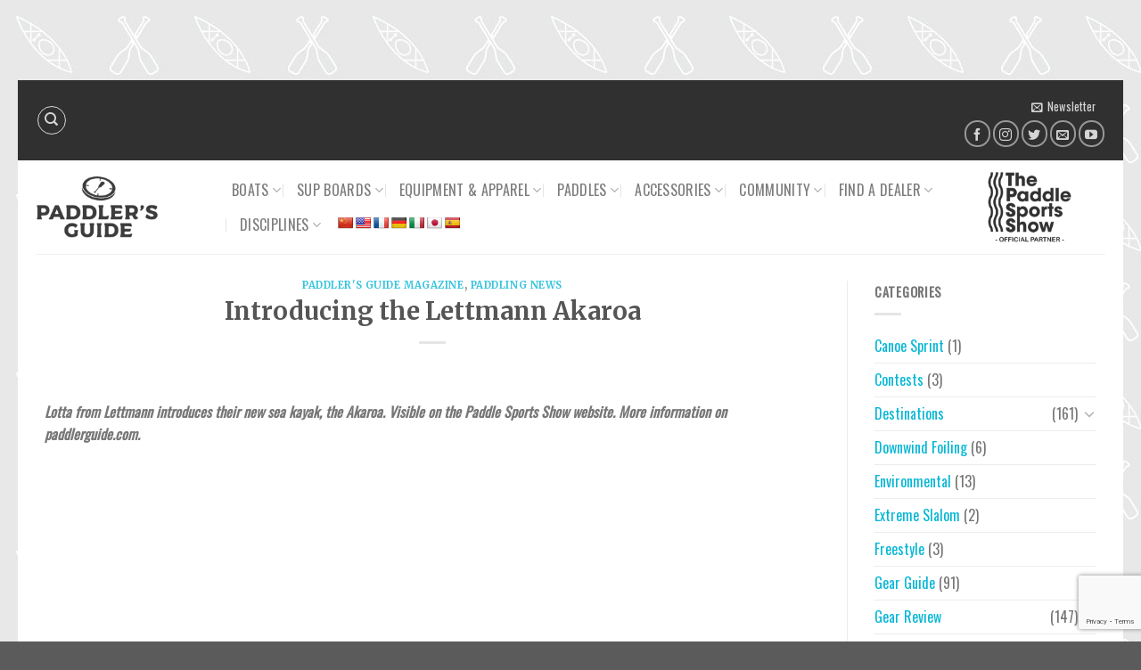

--- FILE ---
content_type: text/html; charset=UTF-8
request_url: https://www.paddlerguide.com/introducing-the-lettmann-akaroa/
body_size: 44928
content:

<!DOCTYPE html>
<!--[if IE 9 ]> <html lang="en-US" class="ie9 loading-site no-js"> <![endif]-->
<!--[if IE 8 ]> <html lang="en-US" class="ie8 loading-site no-js"> <![endif]-->
<html lang="en-US" class="loading-site no-js">
<head>
    <meta charset="UTF-8"/>
    <meta name="viewport" content="width=device-width, initial-scale=1.0, maximum-scale=1.0, user-scalable=no"/>

    <link rel="profile" href="http://gmpg.org/xfn/11"/>
    <link rel="pingback" href="https://www.paddlerguide.com/xmlrpc.php"/>
    <link data-optimized="1" rel="stylesheet" type="text/css"
          href="https://www.paddlerguide.com/wp-content/litespeed/css/f91929e618be6d4ca4f76ef745c38e92.css?ver=38e92">
    				<script>document.documentElement.className = document.documentElement.className + ' yes-js js_active js'</script>
				<script>(function(html){html.className = html.className.replace(/\bno-js\b/,'js')})(document.documentElement);</script>
<meta name='robots' content='index, follow, max-image-preview:large, max-snippet:-1, max-video-preview:-1' />

<!-- Google Tag Manager for WordPress by gtm4wp.com -->
<script data-cfasync="false" data-pagespeed-no-defer>
	var gtm4wp_datalayer_name = "dataLayer";
	var dataLayer = dataLayer || [];
</script>
<!-- End Google Tag Manager for WordPress by gtm4wp.com --><meta name="viewport" content="width=device-width, initial-scale=1, maximum-scale=1" />
	<!-- This site is optimized with the Yoast SEO plugin v22.0 - https://yoast.com/wordpress/plugins/seo/ -->
	<title>Introducing the Lettmann Akaroa - Paddlesports News</title>
	<link rel="canonical" href="https://www.paddlerguide.com/introducing-the-lettmann-akaroa/" />
	<meta property="og:locale" content="en_US" />
	<meta property="og:type" content="article" />
	<meta property="og:title" content="Introducing the Lettmann Akaroa - Paddlesports News" />
	<meta property="og:description" content="Lotta from Lettmann introduces their new sea kayak, the Akaroa. Visible on the Paddle Sports Show website. More information on paddlerguide.com." />
	<meta property="og:url" content="https://www.paddlerguide.com/introducing-the-lettmann-akaroa/" />
	<meta property="og:site_name" content="Paddle sports buyers guide" />
	<meta property="article:published_time" content="2021-09-29T10:35:12+00:00" />
	<meta property="article:modified_time" content="2021-09-29T12:02:21+00:00" />
	<meta property="og:image" content="https://www.paddlerguide.com/wp-content/uploads/2021/09/capture-decran-2021-09-29-a-12.19.05.png" />
	<meta property="og:image:width" content="1000" />
	<meta property="og:image:height" content="497" />
	<meta property="og:image:type" content="image/png" />
	<meta name="author" content="Arthur" />
	<meta name="twitter:card" content="summary_large_image" />
	<meta name="twitter:label1" content="Written by" />
	<meta name="twitter:data1" content="Arthur" />
	<script type="application/ld+json" class="yoast-schema-graph">{"@context":"https://schema.org","@graph":[{"@type":"WebPage","@id":"https://www.paddlerguide.com/introducing-the-lettmann-akaroa/","url":"https://www.paddlerguide.com/introducing-the-lettmann-akaroa/","name":"Introducing the Lettmann Akaroa - Paddlesports News","isPartOf":{"@id":"https://www.paddlerguide.com/#website"},"primaryImageOfPage":{"@id":"https://www.paddlerguide.com/introducing-the-lettmann-akaroa/#primaryimage"},"image":{"@id":"https://www.paddlerguide.com/introducing-the-lettmann-akaroa/#primaryimage"},"thumbnailUrl":"https://www.paddlerguide.com/wp-content/uploads/2021/09/capture-decran-2021-09-29-a-12.19.05.png","datePublished":"2021-09-29T10:35:12+00:00","dateModified":"2021-09-29T12:02:21+00:00","author":{"@id":"https://www.paddlerguide.com/#/schema/person/9b52f7d1bd4f2648d27bed702f1006b2"},"breadcrumb":{"@id":"https://www.paddlerguide.com/introducing-the-lettmann-akaroa/#breadcrumb"},"inLanguage":"en-US","potentialAction":[{"@type":"ReadAction","target":["https://www.paddlerguide.com/introducing-the-lettmann-akaroa/"]}]},{"@type":"ImageObject","inLanguage":"en-US","@id":"https://www.paddlerguide.com/introducing-the-lettmann-akaroa/#primaryimage","url":"https://www.paddlerguide.com/wp-content/uploads/2021/09/capture-decran-2021-09-29-a-12.19.05.png","contentUrl":"https://www.paddlerguide.com/wp-content/uploads/2021/09/capture-decran-2021-09-29-a-12.19.05.png","width":1000,"height":497},{"@type":"BreadcrumbList","@id":"https://www.paddlerguide.com/introducing-the-lettmann-akaroa/#breadcrumb","itemListElement":[{"@type":"ListItem","position":1,"name":"Accueil","item":"https://www.paddlerguide.com/"},{"@type":"ListItem","position":2,"name":"Blog","item":"https://www.paddlerguide.com/blog/"},{"@type":"ListItem","position":3,"name":"Introducing the Lettmann Akaroa"}]},{"@type":"WebSite","@id":"https://www.paddlerguide.com/#website","url":"https://www.paddlerguide.com/","name":"Paddle sports buyers guide","description":"All about paddle sports best products","potentialAction":[{"@type":"SearchAction","target":{"@type":"EntryPoint","urlTemplate":"https://www.paddlerguide.com/?s={search_term_string}"},"query-input":"required name=search_term_string"}],"inLanguage":"en-US"},{"@type":"Person","@id":"https://www.paddlerguide.com/#/schema/person/9b52f7d1bd4f2648d27bed702f1006b2","name":"Arthur","image":{"@type":"ImageObject","inLanguage":"en-US","@id":"https://www.paddlerguide.com/#/schema/person/image/","url":"https://secure.gravatar.com/avatar/b706760d168f09843a9a11fae4cdc50c?s=96&d=mm&r=g","contentUrl":"https://secure.gravatar.com/avatar/b706760d168f09843a9a11fae4cdc50c?s=96&d=mm&r=g","caption":"Arthur"},"url":"https://www.paddlerguide.com/author/arthur/"}]}</script>
	<!-- / Yoast SEO plugin. -->


<link rel='dns-prefetch' href='//www.google.com' />
<link rel='dns-prefetch' href='//translate.google.com' />
<link rel='dns-prefetch' href='//cdn.jsdelivr.net' />
<link rel='prefetch' href='https://www.paddlerguide.com/wp-content/themes/flatsome/assets/js/chunk.countup.js?ver=3.16.2' />
<link rel='prefetch' href='https://www.paddlerguide.com/wp-content/themes/flatsome/assets/js/chunk.sticky-sidebar.js?ver=3.16.2' />
<link rel='prefetch' href='https://www.paddlerguide.com/wp-content/themes/flatsome/assets/js/chunk.tooltips.js?ver=3.16.2' />
<link rel='prefetch' href='https://www.paddlerguide.com/wp-content/themes/flatsome/assets/js/chunk.vendors-popups.js?ver=3.16.2' />
<link rel='prefetch' href='https://www.paddlerguide.com/wp-content/themes/flatsome/assets/js/chunk.vendors-slider.js?ver=3.16.2' />
<link rel="alternate" type="application/rss+xml" title="Paddle sports buyers guide &raquo; Feed" href="https://www.paddlerguide.com/feed/" />
<script type="text/javascript">
/* <![CDATA[ */
window._wpemojiSettings = {"baseUrl":"https:\/\/s.w.org\/images\/core\/emoji\/14.0.0\/72x72\/","ext":".png","svgUrl":"https:\/\/s.w.org\/images\/core\/emoji\/14.0.0\/svg\/","svgExt":".svg","source":{"concatemoji":"https:\/\/www.paddlerguide.com\/wp-includes\/js\/wp-emoji-release.min.js?ver=6.4.7"}};
/*! This file is auto-generated */
!function(i,n){var o,s,e;function c(e){try{var t={supportTests:e,timestamp:(new Date).valueOf()};sessionStorage.setItem(o,JSON.stringify(t))}catch(e){}}function p(e,t,n){e.clearRect(0,0,e.canvas.width,e.canvas.height),e.fillText(t,0,0);var t=new Uint32Array(e.getImageData(0,0,e.canvas.width,e.canvas.height).data),r=(e.clearRect(0,0,e.canvas.width,e.canvas.height),e.fillText(n,0,0),new Uint32Array(e.getImageData(0,0,e.canvas.width,e.canvas.height).data));return t.every(function(e,t){return e===r[t]})}function u(e,t,n){switch(t){case"flag":return n(e,"\ud83c\udff3\ufe0f\u200d\u26a7\ufe0f","\ud83c\udff3\ufe0f\u200b\u26a7\ufe0f")?!1:!n(e,"\ud83c\uddfa\ud83c\uddf3","\ud83c\uddfa\u200b\ud83c\uddf3")&&!n(e,"\ud83c\udff4\udb40\udc67\udb40\udc62\udb40\udc65\udb40\udc6e\udb40\udc67\udb40\udc7f","\ud83c\udff4\u200b\udb40\udc67\u200b\udb40\udc62\u200b\udb40\udc65\u200b\udb40\udc6e\u200b\udb40\udc67\u200b\udb40\udc7f");case"emoji":return!n(e,"\ud83e\udef1\ud83c\udffb\u200d\ud83e\udef2\ud83c\udfff","\ud83e\udef1\ud83c\udffb\u200b\ud83e\udef2\ud83c\udfff")}return!1}function f(e,t,n){var r="undefined"!=typeof WorkerGlobalScope&&self instanceof WorkerGlobalScope?new OffscreenCanvas(300,150):i.createElement("canvas"),a=r.getContext("2d",{willReadFrequently:!0}),o=(a.textBaseline="top",a.font="600 32px Arial",{});return e.forEach(function(e){o[e]=t(a,e,n)}),o}function t(e){var t=i.createElement("script");t.src=e,t.defer=!0,i.head.appendChild(t)}"undefined"!=typeof Promise&&(o="wpEmojiSettingsSupports",s=["flag","emoji"],n.supports={everything:!0,everythingExceptFlag:!0},e=new Promise(function(e){i.addEventListener("DOMContentLoaded",e,{once:!0})}),new Promise(function(t){var n=function(){try{var e=JSON.parse(sessionStorage.getItem(o));if("object"==typeof e&&"number"==typeof e.timestamp&&(new Date).valueOf()<e.timestamp+604800&&"object"==typeof e.supportTests)return e.supportTests}catch(e){}return null}();if(!n){if("undefined"!=typeof Worker&&"undefined"!=typeof OffscreenCanvas&&"undefined"!=typeof URL&&URL.createObjectURL&&"undefined"!=typeof Blob)try{var e="postMessage("+f.toString()+"("+[JSON.stringify(s),u.toString(),p.toString()].join(",")+"));",r=new Blob([e],{type:"text/javascript"}),a=new Worker(URL.createObjectURL(r),{name:"wpTestEmojiSupports"});return void(a.onmessage=function(e){c(n=e.data),a.terminate(),t(n)})}catch(e){}c(n=f(s,u,p))}t(n)}).then(function(e){for(var t in e)n.supports[t]=e[t],n.supports.everything=n.supports.everything&&n.supports[t],"flag"!==t&&(n.supports.everythingExceptFlag=n.supports.everythingExceptFlag&&n.supports[t]);n.supports.everythingExceptFlag=n.supports.everythingExceptFlag&&!n.supports.flag,n.DOMReady=!1,n.readyCallback=function(){n.DOMReady=!0}}).then(function(){return e}).then(function(){var e;n.supports.everything||(n.readyCallback(),(e=n.source||{}).concatemoji?t(e.concatemoji):e.wpemoji&&e.twemoji&&(t(e.twemoji),t(e.wpemoji)))}))}((window,document),window._wpemojiSettings);
/* ]]> */
</script>
<!-- paddlerguide.com is managing ads with Advanced Ads --><script id="buyer-ready">
			window.advanced_ads_ready=function(e,a){a=a||"complete";var d=function(e){return"interactive"===a?"loading"!==e:"complete"===e};d(document.readyState)?e():document.addEventListener("readystatechange",(function(a){d(a.target.readyState)&&e()}),{once:"interactive"===a})},window.advanced_ads_ready_queue=window.advanced_ads_ready_queue||[];		</script>
		
<style id='wp-emoji-styles-inline-css' type='text/css'>img.wp-smiley,img.emoji{display:inline!important;border:none!important;box-shadow:none!important;height:1em!important;width:1em!important;margin:0 0.07em!important;vertical-align:-0.1em!important;background:none!important;padding:0!important}</style>
<style id='wp-block-library-inline-css' type='text/css'>:root{--wp-admin-theme-color:#007cba;--wp-admin-theme-color--rgb:0,124,186;--wp-admin-theme-color-darker-10:#006ba1;--wp-admin-theme-color-darker-10--rgb:0,107,161;--wp-admin-theme-color-darker-20:#005a87;--wp-admin-theme-color-darker-20--rgb:0,90,135;--wp-admin-border-width-focus:2px;--wp-block-synced-color:#7a00df;--wp-block-synced-color--rgb:122,0,223}@media (min-resolution:192dpi){:root{--wp-admin-border-width-focus:1.5px}}.wp-element-button{cursor:pointer}:root{--wp--preset--font-size--normal:16px;--wp--preset--font-size--huge:42px}:root .has-very-light-gray-background-color{background-color:#eee}:root .has-very-dark-gray-background-color{background-color:#313131}:root .has-very-light-gray-color{color:#eee}:root .has-very-dark-gray-color{color:#313131}:root .has-vivid-green-cyan-to-vivid-cyan-blue-gradient-background{background:linear-gradient(135deg,#00d084,#0693e3)}:root .has-purple-crush-gradient-background{background:linear-gradient(135deg,#34e2e4,#4721fb 50%,#ab1dfe)}:root .has-hazy-dawn-gradient-background{background:linear-gradient(135deg,#faaca8,#dad0ec)}:root .has-subdued-olive-gradient-background{background:linear-gradient(135deg,#fafae1,#67a671)}:root .has-atomic-cream-gradient-background{background:linear-gradient(135deg,#fdd79a,#004a59)}:root .has-nightshade-gradient-background{background:linear-gradient(135deg,#330968,#31cdcf)}:root .has-midnight-gradient-background{background:linear-gradient(135deg,#020381,#2874fc)}.has-regular-font-size{font-size:1em}.has-larger-font-size{font-size:2.625em}.has-normal-font-size{font-size:var(--wp--preset--font-size--normal)}.has-huge-font-size{font-size:var(--wp--preset--font-size--huge)}.has-text-align-center{text-align:center}.has-text-align-left{text-align:left}.has-text-align-right{text-align:right}#end-resizable-editor-section{display:none}.aligncenter{clear:both}.items-justified-left{justify-content:flex-start}.items-justified-center{justify-content:center}.items-justified-right{justify-content:flex-end}.items-justified-space-between{justify-content:space-between}.screen-reader-text{clip:rect(1px,1px,1px,1px);word-wrap:normal!important;border:0;-webkit-clip-path:inset(50%);clip-path:inset(50%);height:1px;margin:-1px;overflow:hidden;padding:0;position:absolute;width:1px}.screen-reader-text:focus{clip:auto!important;background-color:#ddd;-webkit-clip-path:none;clip-path:none;color:#444;display:block;font-size:1em;height:auto;left:5px;line-height:normal;padding:15px 23px 14px;text-decoration:none;top:5px;width:auto;z-index:100000}html :where(.has-border-color){border-style:solid}html :where([style*=border-top-color]){border-top-style:solid}html :where([style*=border-right-color]){border-right-style:solid}html :where([style*=border-bottom-color]){border-bottom-style:solid}html :where([style*=border-left-color]){border-left-style:solid}html :where([style*=border-width]){border-style:solid}html :where([style*=border-top-width]){border-top-style:solid}html :where([style*=border-right-width]){border-right-style:solid}html :where([style*=border-bottom-width]){border-bottom-style:solid}html :where([style*=border-left-width]){border-left-style:solid}html :where(img[class*=wp-image-]){height:auto;max-width:100%}:where(figure){margin:0 0 1em}html :where(.is-position-sticky){--wp-admin--admin-bar--position-offset:var(--wp-admin--admin-bar--height,0px)}@media screen and (max-width:600px){html :where(.is-position-sticky){--wp-admin--admin-bar--position-offset:0px}}</style>
<style id='classic-theme-styles-inline-css' type='text/css'>
/*! This file is auto-generated */
.wp-block-button__link{color:#fff;background-color:#32373c;border-radius:9999px;box-shadow:none;text-decoration:none;padding:calc(.667em + 2px) calc(1.333em + 2px);font-size:1.125em}.wp-block-file__button{background:#32373c;color:#fff;text-decoration:none}</style>
<link data-optimized="1" rel='stylesheet' id='ctct_form_styles-css' href='https://www.paddlerguide.com/wp-content/litespeed/css/30a7eaa5cc26e0a9ecae5e39ad38ba14.css?ver=0522b' type='text/css' media='all' />
<link data-optimized="1" rel='stylesheet' id='contact-form-7-css' href='https://www.paddlerguide.com/wp-content/litespeed/css/823935c595801160819f518586114c1f.css?ver=57dbb' type='text/css' media='all' />
<link data-optimized="1" rel='stylesheet' id='google-language-translator-css' href='https://www.paddlerguide.com/wp-content/litespeed/css/9b51c16aa77f5d24e6b599cfa1d4a796.css?ver=fa2fc' type='text/css' media='' />
<style id='woocommerce-inline-inline-css' type='text/css'>.woocommerce form .form-row .required{visibility:visible}</style>
<link data-optimized="1" rel='stylesheet' id='aws-pro-style-css' href='https://www.paddlerguide.com/wp-content/litespeed/css/0759f66f93990996c117d1f1f8f4e19f.css?ver=9cfa5' type='text/css' media='all' />
<link data-optimized="1" rel='stylesheet' id='flatsome-woocommerce-wishlist-css' href='https://www.paddlerguide.com/wp-content/litespeed/css/2779cbbfe7c1489b8d2f1eaf060de68e.css?ver=82af6' type='text/css' media='all' />
<link data-optimized="1" rel='stylesheet' id='pwb-styles-frontend-css' href='https://www.paddlerguide.com/wp-content/litespeed/css/e30073be75a01051702e5b54d6a31890.css?ver=906a9' type='text/css' media='all' />
<link data-optimized="1" rel='stylesheet' id='prdctfltr-css' href='https://www.paddlerguide.com/wp-content/litespeed/css/7d2323324841229374022df07248188a.css?ver=f795d' type='text/css' media='all' />
<link data-optimized="1" rel='stylesheet' id='flatsome-main-css' href='https://www.paddlerguide.com/wp-content/litespeed/css/15b4c082d251080c3b158c602a89ef85.css?ver=a8a6f' type='text/css' media='all' />
<style id='flatsome-main-inline-css' type='text/css'>@font-face{font-family:"fl-icons";font-display:block;src:url(https://www.paddlerguide.com/wp-content/themes/flatsome/assets/css/icons/fl-icons.eot?v=3.16.2);src:url(https://www.paddlerguide.com/wp-content/themes/flatsome/assets/css/icons/fl-icons.eot#iefix?v=3.16.2) format("embedded-opentype"),url(https://www.paddlerguide.com/wp-content/themes/flatsome/assets/css/icons/fl-icons.woff2?v=3.16.2) format("woff2"),url(https://www.paddlerguide.com/wp-content/themes/flatsome/assets/css/icons/fl-icons.ttf?v=3.16.2) format("truetype"),url(https://www.paddlerguide.com/wp-content/themes/flatsome/assets/css/icons/fl-icons.woff?v=3.16.2) format("woff"),url(https://www.paddlerguide.com/wp-content/themes/flatsome/assets/css/icons/fl-icons.svg?v=3.16.2#fl-icons) format("svg")}</style>
<link data-optimized="1" rel='stylesheet' id='flatsome-shop-css' href='https://www.paddlerguide.com/wp-content/litespeed/css/102b0ce608b6311664d9e6eee0025af6.css?ver=487ef' type='text/css' media='all' />
<link data-optimized="1" rel='stylesheet' id='flatsome-style-css' href='https://www.paddlerguide.com/wp-content/litespeed/css/4f63a4efbedbd956637c60d0b02cfbc1.css?ver=28ca7' type='text/css' media='all' />
<link data-optimized="1" rel='stylesheet' id='wp-block-paragraph-css' href='https://www.paddlerguide.com/wp-content/litespeed/css/2433bb737df345c45d92f2b37e024a06.css?ver=28e12' type='text/css' media='all' />
<script type="text/javascript">
            window._nslDOMReady = function (callback) {
                if ( document.readyState === "complete" || document.readyState === "interactive" ) {
                    callback();
                } else {
                    document.addEventListener( "DOMContentLoaded", callback );
                }
            };
            </script><script type="text/javascript" src="https://www.paddlerguide.com/wp-includes/js/jquery/jquery.min.js?ver=3.7.1" id="jquery-core-js"></script>
<script type="text/javascript" src="https://www.paddlerguide.com/wp-includes/js/jquery/jquery-migrate.min.js?ver=3.4.1" id="jquery-migrate-js"></script>
<script type="text/javascript" src="https://www.paddlerguide.com/wp-content/plugins/woocommerce/assets/js/jquery-blockui/jquery.blockUI.min.js?ver=2.7.0-wc.8.5.4" id="jquery-blockui-js" defer="defer" data-wp-strategy="defer"></script>
<script type="text/javascript" id="wc-add-to-cart-js-extra">
/* <![CDATA[ */
var wc_add_to_cart_params = {"ajax_url":"\/wp-admin\/admin-ajax.php","wc_ajax_url":"\/?wc-ajax=%%endpoint%%","i18n_view_cart":"View cart","cart_url":"https:\/\/www.paddlerguide.com\/cart\/","is_cart":"","cart_redirect_after_add":"no"};
/* ]]> */
</script>
<script type="text/javascript" src="https://www.paddlerguide.com/wp-content/plugins/woocommerce/assets/js/frontend/add-to-cart.min.js?ver=8.5.4" id="wc-add-to-cart-js" defer="defer" data-wp-strategy="defer"></script>
<script type="text/javascript" src="https://www.paddlerguide.com/wp-content/plugins/woocommerce/assets/js/js-cookie/js.cookie.min.js?ver=2.1.4-wc.8.5.4" id="js-cookie-js" defer="defer" data-wp-strategy="defer"></script>
<script type="text/javascript" id="woocommerce-js-extra">
/* <![CDATA[ */
var woocommerce_params = {"ajax_url":"\/wp-admin\/admin-ajax.php","wc_ajax_url":"\/?wc-ajax=%%endpoint%%"};
/* ]]> */
</script>
<script type="text/javascript" src="https://www.paddlerguide.com/wp-content/plugins/woocommerce/assets/js/frontend/woocommerce.min.js?ver=8.5.4" id="woocommerce-js" defer="defer" data-wp-strategy="defer"></script>
<script type="text/javascript" id="advanced-ads-advanced-js-js-extra">
/* <![CDATA[ */
var advads_options = {"blog_id":"1","privacy":{"enabled":false,"state":"not_needed"}};
/* ]]> */
</script>
<script type="text/javascript" src="https://www.paddlerguide.com/wp-content/uploads/419/896/public/assets/js/897.js?ver=1.49.0" id="advanced-ads-advanced-js-js"></script>
<script type="text/javascript" id="advanced-ads-responsive-js-extra">
/* <![CDATA[ */
var advanced_ads_responsive = {"reload_on_resize":"0"};
/* ]]> */
</script>
<script type="text/javascript" src="https://www.paddlerguide.com/wp-content/uploads/419/91/public/assets/js/974.js?ver=1.8.4" id="advanced-ads-responsive-js"></script>
<script type="text/javascript" id="advanced_ads_pro/visitor_conditions-js-extra">
/* <![CDATA[ */
var advanced_ads_pro_visitor_conditions = {"referrer_cookie_name":"advanced_ads_pro_visitor_referrer","referrer_exdays":"365","page_impr_cookie_name":"advanced_ads_page_impressions","page_impr_exdays":"3650"};
/* ]]> */
</script>
<script type="text/javascript" src="https://www.paddlerguide.com/wp-content/uploads/419/87/145/790/863/994.js?ver=2.2.2" id="advanced_ads_pro/visitor_conditions-js"></script>
<script type="text/javascript" src="https://www.paddlerguide.com/wp-content/uploads/419/87/145/861/assets/js/430.js?ver=2.2.2" id="advanced-ads-pro/cfp-js"></script>
<script type="text/javascript" id="advanced-ads-pro/cache_busting-js-extra">
/* <![CDATA[ */
var advanced_ads_pro_ajax_object = {"ajax_url":"https:\/\/www.paddlerguide.com\/wp-admin\/admin-ajax.php","lazy_load_module_enabled":"","lazy_load":{"default_offset":0,"offsets":[]}};
/* ]]> */
</script>
<script type="text/javascript" src="https://www.paddlerguide.com/wp-content/uploads/419/87/145/859/863/432.js?ver=2.2.2" id="advanced-ads-pro/cache_busting-js"></script>
<link rel="https://api.w.org/" href="https://www.paddlerguide.com/wp-json/" /><link rel="alternate" type="application/json" href="https://www.paddlerguide.com/wp-json/wp/v2/posts/23769" /><link rel="EditURI" type="application/rsd+xml" title="RSD" href="https://www.paddlerguide.com/xmlrpc.php?rsd" />
<meta name="generator" content="WordPress 6.4.7" />
<meta name="generator" content="WooCommerce 8.5.4" />
<link rel='shortlink' href='https://www.paddlerguide.com/?p=23769' />
<link rel="alternate" type="application/json+oembed" href="https://www.paddlerguide.com/wp-json/oembed/1.0/embed?url=https%3A%2F%2Fwww.paddlerguide.com%2Fintroducing-the-lettmann-akaroa%2F" />
<link rel="alternate" type="text/xml+oembed" href="https://www.paddlerguide.com/wp-json/oembed/1.0/embed?url=https%3A%2F%2Fwww.paddlerguide.com%2Fintroducing-the-lettmann-akaroa%2F&#038;format=xml" />
<meta name="cdp-version" content="1.4.5" /><style>p.hello{font-size:12px;color:darkgray}#google_language_translator,#flags{text-align:left}#google_language_translator{clear:both}#flags{width:165px}#flags a{display:inline-block;margin-right:2px}#google_language_translator a{display:none!important}div.skiptranslate.goog-te-gadget{display:inline!important}.goog-te-gadget{color:transparent!important}.goog-te-gadget{font-size:0px!important}.goog-branding{display:none}.goog-tooltip{display:none!important}.goog-tooltip:hover{display:none!important}.goog-text-highlight{background-color:transparent!important;border:none!important;box-shadow:none!important}#google_language_translator{display:none}#google_language_translator select.goog-te-combo{color:#32373c}div.skiptranslate{display:none!important}body{top:0px!important}#goog-gt-{display:none!important}font font{background-color:transparent!important;box-shadow:none!important;position:initial!important}#glt-translate-trigger{left:20px;right:auto}#glt-translate-trigger>span{color:#fff}#glt-translate-trigger{background:#f89406}.goog-te-gadget .goog-te-combo{width:100%}</style>
<!-- Google Tag Manager for WordPress by gtm4wp.com -->
<!-- GTM Container placement set to automatic -->
<script data-cfasync="false" data-pagespeed-no-defer type="text/javascript">
	var dataLayer_content = {"pagePostType":"post","pagePostType2":"single-post","pageCategory":["paddlers-guide-magazine","paddling-news"],"pageAttributes":["akaroa","ksevent","lettmann","lyon","newatthepaddlesportshow","seakayaking","thepaddlesportshow"],"pagePostAuthor":"Arthur"};
	dataLayer.push( dataLayer_content );
</script>
<script data-cfasync="false">
(function(w,d,s,l,i){w[l]=w[l]||[];w[l].push({'gtm.start':
new Date().getTime(),event:'gtm.js'});var f=d.getElementsByTagName(s)[0],
j=d.createElement(s),dl=l!='dataLayer'?'&l='+l:'';j.async=true;j.src=
'//www.googletagmanager.com/gtm.js?id='+i+dl;f.parentNode.insertBefore(j,f);
})(window,document,'script','dataLayer','GTM-MKCDGDM');
</script>
<!-- End Google Tag Manager for WordPress by gtm4wp.com --><script type="text/javascript">
		;var advadsCfpQueue = [], advadsCfpExpHours = 3;
		var advadsCfpClickLimit = 3;
		;
		var advadsCfpPath = '';
		var advadsCfpDomain = 'www.paddlerguide.com';
		var advadsCfpAd = function( adID ){
			if ( 'undefined' == typeof advadsProCfp ) { advadsCfpQueue.push( adID ) } else { advadsProCfp.addElement( adID ) }
		};
		</script><style>.bg{opacity:0;transition:opacity 1s;-webkit-transition:opacity 1s}.bg-loaded{opacity:1}</style>	<noscript><style>.woocommerce-product-gallery{ opacity: 1 !important; }</style></noscript>
	<script async='async' src='https://www.googletagservices.com/tag/js/gpt.js'></script>
<script>
  var googletag = googletag || {};
  googletag.cmd = googletag.cmd || [];
</script>

<script>
  googletag.cmd.push(function() {
    googletag.defineSlot('/1030191/PG_HPTO_1600x900', [1600, 900], 'div-gpt-ad-1549885392536-0').addService(googletag.pubads());
    googletag.defineSlot('/1030191/PG_HPTO_320x90', [320, 90], 'div-gpt-ad-1553183153069-0').addService(googletag.pubads());
	  googletag.defineSlot('/1030191/728x90_header_home_pg', [728, 90], 'div-gpt-ad-1537695184242-0').addService(googletag.pubads());
    googletag.defineSlot('/1030191/PG_320x90_header_home', [320, 90], 'div-gpt-ad-1549623714017-0').addService(googletag.pubads());
    googletag.defineSlot('/1030191/PG_300x250_main_home', [300, 250], 'div-gpt-ad-1537694956303-0').addService(googletag.pubads());
    googletag.defineSlot('/1030191/PG_300x250_community_home', [300, 250], 'div-gpt-ad-1537694873988-0').addService(googletag.pubads());
    googletag.pubads().enableSingleRequest();
    googletag.enableServices();
  });
</script>
<script async='async' src='https://www.googletagservices.com/tag/js/gpt.js'></script><link rel="icon" href="https://www.paddlerguide.com/wp-content/uploads/2018/10/cropped-PG_Favicone-1-32x32.png" sizes="32x32" />
<link rel="icon" href="https://www.paddlerguide.com/wp-content/uploads/2018/10/cropped-PG_Favicone-1-192x192.png" sizes="192x192" />
<link rel="apple-touch-icon" href="https://www.paddlerguide.com/wp-content/uploads/2018/10/cropped-PG_Favicone-1-180x180.png" />
<meta name="msapplication-TileImage" content="https://www.paddlerguide.com/wp-content/uploads/2018/10/cropped-PG_Favicone-1-270x270.png" />
<meta name="generator" content="WooCommerce Product Filter - All in One WooCommerce Filter"/><style id="custom-css" type="text/css">:root{--primary-color:#446084}html{background-image:url(https://www.paddlerguide.com/wp-content/uploads/2018/04/PG_Background.jpg)}.container-width,.full-width .ubermenu-nav,.container,.row{max-width:1230px}.row.row-collapse{max-width:1200px}.row.row-small{max-width:1222.5px}.row.row-large{max-width:1260px}body.framed,body.framed header,body.framed .header-wrapper,body.boxed,body.boxed header,body.boxed .header-wrapper,body.boxed .is-sticky-section{max-width:1240px}.header-main{height:105px}#logo img{max-height:105px}#logo{width:190px}#logo img{padding:18px 0}.header-top{min-height:90px}.transparent .header-main{height:105px}.transparent #logo img{max-height:105px}.has-transparent+.page-title:first-of-type,.has-transparent+#main>.page-title,.has-transparent+#main>div>.page-title,.has-transparent+#main .page-header-wrapper:first-of-type .page-title{padding-top:135px}.header.show-on-scroll,.stuck .header-main{height:100px!important}.stuck #logo img{max-height:100px!important}.search-form{width:60%}.header-bottom{background-color:#f1f1f1}.header-main .nav>li>a{line-height:16px}.stuck .header-main .nav>li>a{line-height:50px}@media (max-width:549px){.header-main{height:70px}#logo img{max-height:70px}}.header-top{background-color:#303030!important}[data-icon-label]:after,.secondary.is-underline:hover,.secondary.is-outline:hover,.icon-label,.button.secondary:not(.is-outline),.button.alt:not(.is-outline),.badge-inner.on-sale,.button.checkout,.single_add_to_cart_button,.current .breadcrumb-step{background-color:#07b7d6}[data-text-bg="secondary"]{background-color:#07b7d6}.secondary.is-underline,.secondary.is-link,.secondary.is-outline,.stars a.active,.star-rating:before,.woocommerce-page .star-rating:before,.star-rating span:before,.color-secondary{color:#07b7d6}[data-text-color="secondary"]{color:#07b7d6!important}.secondary.is-outline:hover{border-color:#07b7d6}.secondary:focus-visible,.alt:focus-visible{outline-color:#07b7d6!important}body{color:#777}@media screen and (max-width:549px){body{font-size:100%}}body{font-family:Oswald,sans-serif}body{font-weight:400;font-style:normal}.nav>li>a{font-family:Oswald,sans-serif}.mobile-sidebar-levels-2 .nav>li>ul>li>a{font-family:Oswald,sans-serif}.nav>li>a,.mobile-sidebar-levels-2 .nav>li>ul>li>a{font-weight:400;font-style:normal}h1,h2,h3,h4,h5,h6,.heading-font,.off-canvas-center .nav-sidebar.nav-vertical>li>a{font-family:Merriweather,sans-serif}h1,h2,h3,h4,h5,h6,.heading-font,.banner h1,.banner h2{font-weight:700;font-style:normal}.alt-font{font-family:Oswald,sans-serif}.alt-font{font-weight:400!important;font-style:normal!important}a{color:#07b7d6}a:hover{color:#4e657b}.tagcloud a:hover{border-color:#4e657b;background-color:#4e657b}@media screen and (min-width:550px){.products .box-vertical .box-image{min-width:285px!important;width:285px!important}}.page-title-small+main .product-container>.row{padding-top:0}.nav-vertical-fly-out>li+li{border-top-width:1px;border-top-style:solid}h1.product-title.entry-title{color:#4b4b4b;font-size:2.3em}.banner h2{text-transform:uppercase}.uppercase,h6,th,span.widget-title{font-size:.9em;font-weight:extra-light}.pwb-brands-in-loop{color:#4b4b4b;text-align:left;text-transform:uppercase;font-size:1.3em;font-family:'Merriweather'}.pwb-brands-in-loop a{color:#4e657b}.pwb-brands-in-loop a:hover{color:#07b7d6}.name.product-title{text-align:left;text-transform:uppercase;font-size:1.9em;font-weight:700}.label-new.menu-item>a:after{content:"New"}.label-hot.menu-item>a:after{content:"Hot"}.label-sale.menu-item>a:after{content:"Sale"}.label-popular.menu-item>a:after{content:"Popular"}</style><style id="kirki-inline-styles">@font-face{font-family:'Merriweather';font-style:normal;font-weight:700;font-stretch:normal;font-display:swap;src:url(https://www.paddlerguide.com/wp-content/fonts/merriweather/font) format('woff');unicode-range:U+0460-052F,U+1C80-1C8A,U+20B4,U+2DE0-2DFF,U+A640-A69F,U+FE2E-FE2F}@font-face{font-family:'Merriweather';font-style:normal;font-weight:700;font-stretch:normal;font-display:swap;src:url(https://www.paddlerguide.com/wp-content/fonts/merriweather/font) format('woff');unicode-range:U+0301,U+0400-045F,U+0490-0491,U+04B0-04B1,U+2116}@font-face{font-family:'Merriweather';font-style:normal;font-weight:700;font-stretch:normal;font-display:swap;src:url(https://www.paddlerguide.com/wp-content/fonts/merriweather/font) format('woff');unicode-range:U+0102-0103,U+0110-0111,U+0128-0129,U+0168-0169,U+01A0-01A1,U+01AF-01B0,U+0300-0301,U+0303-0304,U+0308-0309,U+0323,U+0329,U+1EA0-1EF9,U+20AB}@font-face{font-family:'Merriweather';font-style:normal;font-weight:700;font-stretch:normal;font-display:swap;src:url(https://www.paddlerguide.com/wp-content/fonts/merriweather/font) format('woff');unicode-range:U+0100-02BA,U+02BD-02C5,U+02C7-02CC,U+02CE-02D7,U+02DD-02FF,U+0304,U+0308,U+0329,U+1D00-1DBF,U+1E00-1E9F,U+1EF2-1EFF,U+2020,U+20A0-20AB,U+20AD-20C0,U+2113,U+2C60-2C7F,U+A720-A7FF}@font-face{font-family:'Merriweather';font-style:normal;font-weight:700;font-stretch:normal;font-display:swap;src:url(https://www.paddlerguide.com/wp-content/fonts/merriweather/font) format('woff');unicode-range:U+0000-00FF,U+0131,U+0152-0153,U+02BB-02BC,U+02C6,U+02DA,U+02DC,U+0304,U+0308,U+0329,U+2000-206F,U+20AC,U+2122,U+2191,U+2193,U+2212,U+2215,U+FEFF,U+FFFD}@font-face{font-family:'Oswald';font-style:normal;font-weight:400;font-display:swap;src:url(https://www.paddlerguide.com/wp-content/fonts/oswald/font) format('woff');unicode-range:U+0460-052F,U+1C80-1C8A,U+20B4,U+2DE0-2DFF,U+A640-A69F,U+FE2E-FE2F}@font-face{font-family:'Oswald';font-style:normal;font-weight:400;font-display:swap;src:url(https://www.paddlerguide.com/wp-content/fonts/oswald/font) format('woff');unicode-range:U+0301,U+0400-045F,U+0490-0491,U+04B0-04B1,U+2116}@font-face{font-family:'Oswald';font-style:normal;font-weight:400;font-display:swap;src:url(https://www.paddlerguide.com/wp-content/fonts/oswald/font) format('woff');unicode-range:U+0102-0103,U+0110-0111,U+0128-0129,U+0168-0169,U+01A0-01A1,U+01AF-01B0,U+0300-0301,U+0303-0304,U+0308-0309,U+0323,U+0329,U+1EA0-1EF9,U+20AB}@font-face{font-family:'Oswald';font-style:normal;font-weight:400;font-display:swap;src:url(https://www.paddlerguide.com/wp-content/fonts/oswald/font) format('woff');unicode-range:U+0100-02BA,U+02BD-02C5,U+02C7-02CC,U+02CE-02D7,U+02DD-02FF,U+0304,U+0308,U+0329,U+1D00-1DBF,U+1E00-1E9F,U+1EF2-1EFF,U+2020,U+20A0-20AB,U+20AD-20C0,U+2113,U+2C60-2C7F,U+A720-A7FF}@font-face{font-family:'Oswald';font-style:normal;font-weight:400;font-display:swap;src:url(https://www.paddlerguide.com/wp-content/fonts/oswald/font) format('woff');unicode-range:U+0000-00FF,U+0131,U+0152-0153,U+02BB-02BC,U+02C6,U+02DA,U+02DC,U+0304,U+0308,U+0329,U+2000-206F,U+20AC,U+2122,U+2191,U+2193,U+2212,U+2215,U+FEFF,U+FFFD}</style></head>
<div id="pub1600x900">
    <div id="buyer-37fa18fc269152af82cdd4c4939300bc"></div>    <div id="buyer-127ca1443c8ee32b5adca9b57dc69ec3"></div></div>
<body class="post-template-default single single-post postid-23769 single-format-video theme-flatsome woocommerce-no-js ctct-flatsome boxed lightbox nav-dropdown-has-arrow nav-dropdown-has-shadow nav-dropdown-has-border aa-prefix-buyer-">


<!-- GTM Container placement set to automatic -->
<!-- Google Tag Manager (noscript) -->
				<noscript><iframe src="https://www.googletagmanager.com/ns.html?id=GTM-MKCDGDM" height="0" width="0" style="display:none;visibility:hidden" aria-hidden="true"></iframe></noscript>
<!-- End Google Tag Manager (noscript) -->
<a class="skip-link screen-reader-text" href="#main">Skip to content</a>

<div id="wrapper">

    
    <header id="header" class="header has-sticky sticky-jump">
        <div class="header-wrapper">
            <div id="top-bar" class="header-top hide-for-sticky nav-dark flex-has-center">
    <div class="flex-row container">
      <div class="flex-col hide-for-medium flex-left">
          <ul class="nav nav-left medium-nav-center nav-small  nav-divided">
              <li class="header-search header-search-dropdown has-icon has-dropdown menu-item-has-children">
	<div class="header-button">	<a href="#" aria-label="Search" class="icon button circle is-outline is-small"><i class="icon-search" ></i></a>
	</div>	<ul class="nav-dropdown nav-dropdown-default">
	 	<li class="header-search-form search-form html relative has-icon">
	<div class="header-search-form-wrapper">
		<div class="searchform-wrapper ux-search-box relative is-normal"><div class="aws-container" data-id="1" data-url="https://www.paddlerguide.com/wp-admin/admin-ajax.php" data-siteurl="https://www.paddlerguide.com" data-lang="" data-show-loader="true" data-show-more="false" data-show-page="false" data-show-clear="true" data-smooth-scroll="false" data-buttons-order="1" data-target-blank="false" data-use-analytics="false" data-min-chars="1" data-filters="" data-notfound="Nothing found" data-more="View all results" data-is-mobile="false" data-sku="SKU" data-item-added="Item added" data-sale-badge="Sale!" ><form class="aws-search-form" action="https://www.paddlerguide.com/" method="get" role="search" ><div class="aws-wrapper"><input  type="text" name="s" value="" class="aws-search-field" placeholder="Search..." autocomplete="off" /><input type="hidden" name="post_type" value="product"><input type="hidden" name="type_aws" value="true"><input type="hidden" name="id" value="1"><input type="hidden" name="filter" class="awsFilterHidden" value="1"><div class="aws-search-clear"><span aria-label="Clear Search">×</span></div><div class="aws-loader"></div></div></form></div></div>	</div>
</li>
	</ul>
</li>
          </ul>
      </div>

      <div class="flex-col hide-for-medium flex-center">
          <ul class="nav nav-center nav-small  nav-divided">
              <li class="header-block"><div class="header-block-block-1"><div id="buyer-99775101bb82a955693961c6b3e1edec"></div></div></li>          </ul>
      </div>

      <div class="flex-col hide-for-medium flex-right">
         <ul class="nav top-bar-nav nav-right nav-small  nav-divided">
              <li class="header-newsletter-item has-icon">

<a href="#header-newsletter-signup" class="tooltip is-small"
  title="Sign up for the PaddlerGuide.com newsletter">

      <i class="icon-envelop"></i>
  
      <span class="header-newsletter-title hide-for-medium">
      Newsletter    </span>
  </a>
	<div id="header-newsletter-signup"
	     class="lightbox-by-id lightbox-content mfp-hide lightbox-white "
	     style="max-width:700px ;padding:0px">
		
  <div class="banner has-hover" id="banner-1658958511">
          <div class="banner-inner fill">
        <div class="banner-bg fill" >
            <div class="bg fill bg-fill "></div>
                        <div class="overlay"></div>            
	<div class="is-border is-dashed"
		style="border-color:rgba(255,255,255,.3);border-width:2px 2px 2px 2px;margin:10px;">
	</div>
                    </div>
		
        <div class="banner-layers container">
            <div class="fill banner-link"></div>               <div id="text-box-1621864040" class="text-box banner-layer x10 md-x10 lg-x10 y50 md-y50 lg-y50 res-text">
                     <div data-animate="fadeInUp">           <div class="text-box-content text dark">
              
              <div class="text-inner text-left">
                  <h3 class="uppercase">Sign up for the PaddlerGuide.com newsletter</h3><p class="lead">Be the first to know what is happening in the paddling world! Stay informed about the newest products, the latest news, and the not-to-be-missed video edits. Connect with your local paddlesports community! Discover local retailers, classes, and events. For the love of paddlesports. </p><div data-form-id="6128" id="ctct-form-wrapper-0" class="ctct-form-wrapper"><form class="ctct-form ctct-form-6128 no-recaptcha" id="ctct-form-4205253730" data-doajax="on" style="" action="" method="post"><span class="ctct-form-description" style="font-size: 12px;"></span><p class="ctct-form-field ctct-form-field-email ctct-form-field-required"><span class="ctct-label-left"><label for="email___eebd635d12e7d0b6a526b21bf7105974_0_1117312148">Email <abbr title="required">*</abbr></label></span><input required type="email" name="email___eebd635d12e7d0b6a526b21bf7105974"  value=""  placeholder="Your Email" class="ctct-email ctct-label-left email___eebd635d12e7d0b6a526b21bf7105974" id="email___eebd635d12e7d0b6a526b21bf7105974_0_1117312148"  /></p><div class='ctct-list-selector' style='display:none;'><div class="ctct-form-field ctct-form-field-checkbox ctct-form-field-required"><fieldset><legend class="ctct-label-top">Select list(s) to subscribe to</legend><input type="checkbox" name="lists___fce040440a85b3d4775e21ec84929dbf[]" id="lists___fce040440a85b3d4775e21ec84929dbf_0_0" value="2039809787" class="ctct-checkbox ctct-label-right" checked /><span class="ctct-label-right"><label for="lists___fce040440a85b3d4775e21ec84929dbf_0_0">Newsletter PG</label></span></fieldset></div></div><div class="ctct-optin-hide" style="display:none;"><p class="ctct-form-field ctct-form-field-checkbox"><span class="ctct-input-container"><input type="checkbox" checked name="ctct-opt-in" class="ctct-checkbox ctct-opt-in" value="1" id="ctct-opt-in_0" /><label for="ctct-opt-in_0"> Example: Yes, I would like to receive emails from Paddle sports buyers guide. (You can unsubscribe anytime)</label></span></p></div><!--.ctct-optin-hide --><div class="ctct_usage"style="border: 0 none; clip: rect( 0, 0, 0, 0 ); height: 1px; margin: -1px; overflow: hidden; padding: 0; position: absolute; width: 1px;"><label for="ctct_usage_field">Constant Contact Use. Please leave this field blank.</label><input type="text" value="" id="ctct_usage_field" name="ctct_usage_field" class="ctct_usage_field" tabindex="-1" /></div><input type="hidden" name="ctct-id" value="6128" /><input type="hidden" name="ctct-verify" value="1KQw9tCyX2419iJjaH58mpY2t" /><input type="hidden" name="ctct-instance" value="0" /><input type="hidden" name="ctct_time" value="1768426209" /><p class="ctct-form-field ctct-form-field-submit"><input  type="submit" name="ctct-submitted"  value="Sign up"   class="ctct-submit ctct-label-top ctct-submitted" id="ctct-submitted_0_3706778956"  /></p><div class="ctct-disclosure"><hr><small>By submitting this form, you are consenting to receive marketing emails from: KS Publishing - KS Event, 5 Quai des Étroits, Lyon, 69005, http://www.kayaksession.com. You can revoke your consent to receive emails at any time by using the SafeUnsubscribe&reg; link, found at the bottom of every email. <a href="https://www.constantcontact.com/legal/service-provider" target="_blank" rel="noopener noreferrer">Emails are serviced by Constant Contact</a></small></div></form><script type="text/javascript">var ajaxurl = "https://www.paddlerguide.com/wp-admin/admin-ajax.php";</script></div>              </div>
           </div>
       </div>                     
<style>
#text-box-1621864040 {
  width: 60%;
}
#text-box-1621864040 .text-box-content {
  font-size: 100%;
}
@media (min-width:550px) {
  #text-box-1621864040 {
    width: 50%;
  }
}
</style>
    </div>
         </div>
      </div>

            
<style>
#banner-1658958511 {
  padding-top: 700px;
}
#banner-1658958511 .bg.bg-loaded {
  background-image: url(https://www.paddlerguide.com/wp-content/uploads/2018/10/PG_Back_News.jpg);
}
#banner-1658958511 .overlay {
  background-color: rgba(0,0,0,.4);
}
#banner-1658958511 .ux-shape-divider--top svg {
  height: 150px;
  --divider-top-width: 100%;
}
#banner-1658958511 .ux-shape-divider--bottom svg {
  height: 150px;
  --divider-width: 100%;
}
</style>
  </div>

	</div>
	
	</li>
<li class="html header-social-icons ml-0">
	<div class="social-icons follow-icons" ><a href="https://www.facebook.com/kayaksession" target="_blank" data-label="Facebook" rel="noopener noreferrer nofollow" class="icon button circle is-outline facebook tooltip" title="Follow on Facebook" aria-label="Follow on Facebook"><i class="icon-facebook" ></i></a><a href="https://www.instagram.com/kayaksessionmag/" target="_blank" rel="noopener noreferrer nofollow" data-label="Instagram" class="icon button circle is-outline  instagram tooltip" title="Follow on Instagram" aria-label="Follow on Instagram"><i class="icon-instagram" ></i></a><a href="https://twitter.com/kayaksessionmag" target="_blank" data-label="Twitter" rel="noopener noreferrer nofollow" class="icon button circle is-outline  twitter tooltip" title="Follow on Twitter" aria-label="Follow on Twitter"><i class="icon-twitter" ></i></a><a href="mailto:info@kayaksession.com" data-label="E-mail" rel="nofollow" class="icon button circle is-outline  email tooltip" title="Send us an email" aria-label="Send us an email"><i class="icon-envelop" ></i></a><a href="https://www.youtube.com/user/KayakSessionTV" target="_blank" rel="noopener noreferrer nofollow" data-label="YouTube" class="icon button circle is-outline  youtube tooltip" title="Follow on YouTube" aria-label="Follow on YouTube"><i class="icon-youtube" ></i></a></div></li>
          </ul>
      </div>

            <div class="flex-col show-for-medium flex-grow">
          <ul class="nav nav-center nav-small mobile-nav  nav-divided">
              <li class="header-block"><div class="header-block-block-2"><div class="row row-collapse align-middle align-center"  id="row-674832129">


	<div id="col-1739087638" class="col small-12 large-12"  >
				<div class="col-inner text-center"  >
			
			

<p style="text-align: center; margin:0;"><div id="buyer-c495d531baee6c9df1256e73a3239357"></div></p>

		</div>
					</div>

	

</div></div></li>          </ul>
      </div>
      
    </div>
</div>
<div id="masthead" class="header-main ">
      <div class="header-inner flex-row container logo-left" role="navigation">

          <!-- Logo -->
          <div id="logo" class="flex-col logo">
            
<!-- Header logo -->
<a href="https://www.paddlerguide.com/" title="Paddle sports buyers guide - All about paddle sports best products" rel="home">
		<img data-lazyloaded="1" src="[data-uri]" width="200" height="100" data-src="https://www.paddlerguide.com/wp-content/uploads/2018/04/PG-Logo-200x100.png" class="header_logo header-logo" alt="Paddle sports buyers guide"/><noscript><img width="200" height="100" src="https://www.paddlerguide.com/wp-content/uploads/2018/04/PG-Logo-200x100.png" class="header_logo header-logo" alt="Paddle sports buyers guide"/></noscript><img data-lazyloaded="1" src="[data-uri]"  width="200" height="100" data-src="https://www.paddlerguide.com/wp-content/uploads/2018/04/PG-Logo-200x100.png" class="header-logo-dark" alt="Paddle sports buyers guide"/><noscript><img  width="200" height="100" src="https://www.paddlerguide.com/wp-content/uploads/2018/04/PG-Logo-200x100.png" class="header-logo-dark" alt="Paddle sports buyers guide"/></noscript></a>
          </div>

          <!-- Mobile Left Elements -->
          <div class="flex-col show-for-medium flex-left">
            <ul class="mobile-nav nav nav-left ">
              <li class="nav-icon has-icon">
  		<a href="#" data-open="#main-menu" data-pos="center" data-bg="main-menu-overlay" data-color="" class="is-small" aria-label="Menu" aria-controls="main-menu" aria-expanded="false">

		  <i class="icon-menu" ></i>
		  <span class="menu-title uppercase hide-for-small">Menu</span>		</a>
	</li>
<li class="header-divider"></li><li class="header-search header-search-dropdown has-icon has-dropdown menu-item-has-children">
	<div class="header-button">	<a href="#" aria-label="Search" class="icon button circle is-outline is-small"><i class="icon-search" ></i></a>
	</div>	<ul class="nav-dropdown nav-dropdown-default">
	 	<li class="header-search-form search-form html relative has-icon">
	<div class="header-search-form-wrapper">
		<div class="searchform-wrapper ux-search-box relative is-normal"><div class="aws-container" data-id="1" data-url="https://www.paddlerguide.com/wp-admin/admin-ajax.php" data-siteurl="https://www.paddlerguide.com" data-lang="" data-show-loader="true" data-show-more="false" data-show-page="false" data-show-clear="true" data-smooth-scroll="false" data-buttons-order="1" data-target-blank="false" data-use-analytics="false" data-min-chars="1" data-filters="" data-notfound="Nothing found" data-more="View all results" data-is-mobile="false" data-sku="SKU" data-item-added="Item added" data-sale-badge="Sale!" ><form class="aws-search-form" action="https://www.paddlerguide.com/" method="get" role="search" ><div class="aws-wrapper"><input  type="text" name="s" value="" class="aws-search-field" placeholder="Search..." autocomplete="off" /><input type="hidden" name="post_type" value="product"><input type="hidden" name="type_aws" value="true"><input type="hidden" name="id" value="1"><input type="hidden" name="filter" class="awsFilterHidden" value="1"><div class="aws-search-clear"><span aria-label="Clear Search">×</span></div><div class="aws-loader"></div></div></form></div></div>	</div>
</li>
	</ul>
</li>
            </ul>
          </div>

          <!-- Left Elements -->
          <div class="flex-col hide-for-medium flex-left
            flex-grow">
            <ul class="header-nav header-nav-main nav nav-left  nav-divided nav-size-large nav-spacing-medium nav-uppercase" >
              <li id="menu-item-104052" class="menu-item menu-item-type-taxonomy menu-item-object-product_cat menu-item-has-children menu-item-104052 menu-item-design-default has-dropdown"><a href="https://www.paddlerguide.com/category/boats/" class="nav-top-link" aria-expanded="false" aria-haspopup="menu">Boats<i class="icon-angle-down" ></i></a>
<ul class="sub-menu nav-dropdown nav-dropdown-default">
	<li id="menu-item-104053" class="menu-item menu-item-type-taxonomy menu-item-object-product_cat menu-item-104053"><a href="https://www.paddlerguide.com/category/canoes/canoe-boats/">Canoes</a></li>
	<li id="menu-item-104054" class="menu-item menu-item-type-taxonomy menu-item-object-product_cat menu-item-104054"><a href="https://www.paddlerguide.com/category/collapsible/collapsible-boats/">Collapsible</a></li>
	<li id="menu-item-104055" class="menu-item menu-item-type-taxonomy menu-item-object-product_cat menu-item-104055"><a href="https://www.paddlerguide.com/category/kayak-fishing/kayak-fishing-boats/">Kayak Fishing</a></li>
	<li id="menu-item-104056" class="menu-item menu-item-type-taxonomy menu-item-object-product_cat menu-item-104056"><a href="https://www.paddlerguide.com/category/recreational-kayak/recreational-touring-kayak-boats/">Recreational &#038; Touring</a></li>
	<li id="menu-item-104057" class="menu-item menu-item-type-taxonomy menu-item-object-product_cat menu-item-104057"><a href="https://www.paddlerguide.com/category/sea-kayak/sea-kayak-boats/">Sea Kayaks</a></li>
	<li id="menu-item-104067" class="menu-item menu-item-type-taxonomy menu-item-object-product_cat menu-item-104067"><a href="https://www.paddlerguide.com/category/whitewater/whitewater-boats-kayaks-canoes/">Whitewater</a></li>
</ul>
</li>
<li id="menu-item-104058" class="menu-item menu-item-type-taxonomy menu-item-object-product_cat menu-item-has-children menu-item-104058 menu-item-design-default has-dropdown"><a href="https://www.paddlerguide.com/category/sup/boards/" class="nav-top-link" aria-expanded="false" aria-haspopup="menu">SUP Boards<i class="icon-angle-down" ></i></a>
<ul class="sub-menu nav-dropdown nav-dropdown-default">
	<li id="menu-item-104059" class="menu-item menu-item-type-taxonomy menu-item-object-product_cat menu-item-104059"><a href="https://www.paddlerguide.com/category/sup/boards/sup-cruiser-boards/">Cruiser</a></li>
	<li id="menu-item-104060" class="menu-item menu-item-type-taxonomy menu-item-object-product_cat menu-item-104060"><a href="https://www.paddlerguide.com/category/sup/boards/sup-distance-boards/">Distance</a></li>
	<li id="menu-item-104061" class="menu-item menu-item-type-taxonomy menu-item-object-product_cat menu-item-104061"><a href="https://www.paddlerguide.com/category/sup/boards/sup-fishing-boards/">Fishing</a></li>
	<li id="menu-item-104071" class="menu-item menu-item-type-taxonomy menu-item-object-product_cat menu-item-104071"><a href="https://www.paddlerguide.com/category/sup/boards/foil-sup-boarding/">Foil</a></li>
	<li id="menu-item-104062" class="menu-item menu-item-type-taxonomy menu-item-object-product_cat menu-item-104062"><a href="https://www.paddlerguide.com/category/sup/boards/sup-kids-boards/">Kids</a></li>
	<li id="menu-item-104063" class="menu-item menu-item-type-taxonomy menu-item-object-product_cat menu-item-104063"><a href="https://www.paddlerguide.com/category/sup/boards/sup-special-boards/">Special</a></li>
	<li id="menu-item-104064" class="menu-item menu-item-type-taxonomy menu-item-object-product_cat menu-item-104064"><a href="https://www.paddlerguide.com/category/sup/boards/sup-surfing-boards/">Surfing</a></li>
	<li id="menu-item-104070" class="menu-item menu-item-type-taxonomy menu-item-object-product_cat menu-item-104070"><a href="https://www.paddlerguide.com/category/sup/boards/sup-yoga-boards/">Yoga</a></li>
	<li id="menu-item-104065" class="menu-item menu-item-type-taxonomy menu-item-object-product_cat menu-item-104065"><a href="https://www.paddlerguide.com/category/sup/boards/sup-whitewater-boards/">Whitewater</a></li>
</ul>
</li>
<li id="menu-item-104072" class="menu-item menu-item-type-taxonomy menu-item-object-product_cat menu-item-has-children menu-item-104072 menu-item-design-default has-dropdown"><a href="https://www.paddlerguide.com/category/equipment-apparels/" class="nav-top-link" aria-expanded="false" aria-haspopup="menu">Equipment &amp; Apparel<i class="icon-angle-down" ></i></a>
<ul class="sub-menu nav-dropdown nav-dropdown-default">
	<li id="menu-item-104073" class="menu-item menu-item-type-taxonomy menu-item-object-product_cat menu-item-104073"><a href="https://www.paddlerguide.com/category/equipment-apparels/apparels-equipment-apparels/">Apparel</a></li>
	<li id="menu-item-104074" class="menu-item menu-item-type-taxonomy menu-item-object-product_cat menu-item-104074"><a href="https://www.paddlerguide.com/category/equipment-apparels/dry-gear-splash-gear-equipment-apparels/">Dry Gear / Splash Gear</a></li>
	<li id="menu-item-104077" class="menu-item menu-item-type-taxonomy menu-item-object-product_cat menu-item-104077"><a href="https://www.paddlerguide.com/category/equipment-apparels/neoprene-equipment-apparels/">Neoprene</a></li>
	<li id="menu-item-104076" class="menu-item menu-item-type-taxonomy menu-item-object-product_cat menu-item-104076"><a href="https://www.paddlerguide.com/category/equipment-apparels/helmets-equipment-apparels/">Helmets</a></li>
	<li id="menu-item-104078" class="menu-item menu-item-type-taxonomy menu-item-object-product_cat menu-item-104078"><a href="https://www.paddlerguide.com/category/equipment-apparels/pfds-equipment-apparels-2/">PFD’s</a></li>
	<li id="menu-item-104081" class="menu-item menu-item-type-taxonomy menu-item-object-product_cat menu-item-104081"><a href="https://www.paddlerguide.com/category/equipment-apparels/spray-decks/">Spraydecks</a></li>
	<li id="menu-item-104075" class="menu-item menu-item-type-taxonomy menu-item-object-product_cat menu-item-104075"><a href="https://www.paddlerguide.com/category/equipment-apparels/footwear-equipment-apparels/">Footwear</a></li>
	<li id="menu-item-104079" class="menu-item menu-item-type-taxonomy menu-item-object-product_cat menu-item-104079"><a href="https://www.paddlerguide.com/category/equipment-apparels/racing-competition-equipment-apparels/">Racing / Competition</a></li>
	<li id="menu-item-104080" class="menu-item menu-item-type-taxonomy menu-item-object-product_cat menu-item-104080"><a href="https://www.paddlerguide.com/category/equipment-apparels/kids-equipment-apparels/">Kids</a></li>
</ul>
</li>
<li id="menu-item-104082" class="menu-item menu-item-type-taxonomy menu-item-object-product_cat menu-item-has-children menu-item-104082 menu-item-design-default has-dropdown"><a href="https://www.paddlerguide.com/category/paddles/" class="nav-top-link" aria-expanded="false" aria-haspopup="menu">Paddles<i class="icon-angle-down" ></i></a>
<ul class="sub-menu nav-dropdown nav-dropdown-default">
	<li id="menu-item-104083" class="menu-item menu-item-type-taxonomy menu-item-object-product_cat menu-item-104083"><a href="https://www.paddlerguide.com/category/canoes/canoe-paddles/">Canoe</a></li>
	<li id="menu-item-104084" class="menu-item menu-item-type-taxonomy menu-item-object-product_cat menu-item-104084"><a href="https://www.paddlerguide.com/category/kayak-fishing/kayak-fishing-paddles/">Kayak Fishing</a></li>
	<li id="menu-item-104085" class="menu-item menu-item-type-taxonomy menu-item-object-product_cat menu-item-104085"><a href="https://www.paddlerguide.com/category/recreational-kayak/recreational-kayak-paddles/">Recreational &#038; Touring</a></li>
	<li id="menu-item-104086" class="menu-item menu-item-type-taxonomy menu-item-object-product_cat menu-item-104086"><a href="https://www.paddlerguide.com/category/sea-kayak/sea-kayak-paddles/">Sea Kayak</a></li>
	<li id="menu-item-104089" class="menu-item menu-item-type-taxonomy menu-item-object-product_cat menu-item-104089"><a href="https://www.paddlerguide.com/category/whitewater/whitewater-kayak-paddles/">Whitewater</a></li>
	<li id="menu-item-104090" class="menu-item menu-item-type-taxonomy menu-item-object-product_cat menu-item-104090"><a href="https://www.paddlerguide.com/category/sup/paddles-sup/">SUP Paddles</a></li>
</ul>
</li>
<li id="menu-item-104051" class="menu-item menu-item-type-taxonomy menu-item-object-product_cat menu-item-has-children menu-item-104051 menu-item-design-default has-dropdown"><a href="https://www.paddlerguide.com/category/accessories/" class="nav-top-link" aria-expanded="false" aria-haspopup="menu">Accessories<i class="icon-angle-down" ></i></a>
<ul class="sub-menu nav-dropdown nav-dropdown-default">
	<li id="menu-item-104092" class="menu-item menu-item-type-taxonomy menu-item-object-product_cat menu-item-104092"><a href="https://www.paddlerguide.com/category/accessories/bags-and-cases/">Bags and Cases</a></li>
	<li id="menu-item-104091" class="menu-item menu-item-type-taxonomy menu-item-object-product_cat menu-item-104091"><a href="https://www.paddlerguide.com/category/accessories/safety/">Safety</a></li>
	<li id="menu-item-104093" class="menu-item menu-item-type-taxonomy menu-item-object-product_cat menu-item-104093"><a href="https://www.paddlerguide.com/category/accessories/transport/">Transport</a></li>
	<li id="menu-item-104094" class="menu-item menu-item-type-taxonomy menu-item-object-product_cat menu-item-104094"><a href="https://www.paddlerguide.com/category/accessories/accessories-misc/">Other</a></li>
</ul>
</li>
<li id="menu-item-104105" class="menu-item menu-item-type-post_type menu-item-object-page menu-item-has-children menu-item-104105 menu-item-design-default has-dropdown"><a href="https://www.paddlerguide.com/community/" class="nav-top-link" aria-expanded="false" aria-haspopup="menu">Community<i class="icon-angle-down" ></i></a>
<ul class="sub-menu nav-dropdown nav-dropdown-default">
	<li id="menu-item-104102" class="menu-item menu-item-type-taxonomy menu-item-object-category menu-item-104102"><a href="https://www.paddlerguide.com/community/the-paddle-sports-show-2025/">The Paddle Sports Show 2025</a></li>
	<li id="menu-item-104104" class="menu-item menu-item-type-taxonomy menu-item-object-category menu-item-104104"><a href="https://www.paddlerguide.com/community/industry-press-releases/">Industry Press Releases</a></li>
	<li id="menu-item-104103" class="menu-item menu-item-type-taxonomy menu-item-object-category menu-item-104103"><a href="https://www.paddlerguide.com/community/gear-review/">Gear Review</a></li>
	<li id="menu-item-104100" class="menu-item menu-item-type-taxonomy menu-item-object-category current-post-ancestor current-menu-parent current-post-parent menu-item-104100 active"><a href="https://www.paddlerguide.com/community/paddlers-guide-magazine/">Paddler&#8217;s Guide Magazine</a></li>
</ul>
</li>
<li id="menu-item-104096" class="menu-item menu-item-type-post_type menu-item-object-page menu-item-has-children menu-item-104096 menu-item-design-default has-dropdown"><a href="https://www.paddlerguide.com/find-paddlesport-dealer/" class="nav-top-link" aria-expanded="false" aria-haspopup="menu">Find a dealer<i class="icon-angle-down" ></i></a>
<ul class="sub-menu nav-dropdown nav-dropdown-default">
	<li id="menu-item-104097" class="menu-item menu-item-type-post_type menu-item-object-page menu-item-104097"><a href="https://www.paddlerguide.com/find-paddlesport-dealer/paddlesport-shop-by-brand/">Find a dealer by brand</a></li>
	<li id="menu-item-104098" class="menu-item menu-item-type-post_type menu-item-object-page menu-item-104098"><a href="https://www.paddlerguide.com/find-paddlesport-dealer/find-a-paddler-shop-near-you/">Find a dealer by category</a></li>
</ul>
</li>
<li id="menu-item-104210" class="menu-item menu-item-type-custom menu-item-object-custom menu-item-has-children menu-item-104210 menu-item-design-default has-dropdown"><a href="#" class="nav-top-link" aria-expanded="false" aria-haspopup="menu">Disciplines<i class="icon-angle-down" ></i></a>
<ul class="sub-menu nav-dropdown nav-dropdown-default">
	<li id="menu-item-104198" class="menu-item menu-item-type-taxonomy menu-item-object-product_cat menu-item-104198"><a href="https://www.paddlerguide.com/category/canoes/">Canoeing</a></li>
	<li id="menu-item-104204" class="menu-item menu-item-type-taxonomy menu-item-object-product_cat menu-item-104204"><a href="https://www.paddlerguide.com/category/collapsible/">Collapsible</a></li>
	<li id="menu-item-104199" class="menu-item menu-item-type-taxonomy menu-item-object-product_cat menu-item-104199"><a href="https://www.paddlerguide.com/category/kayak-fishing/">Kayak Fishing</a></li>
	<li id="menu-item-104205" class="menu-item menu-item-type-taxonomy menu-item-object-product_cat menu-item-104205"><a href="https://www.paddlerguide.com/category/recreational-kayak/">Recreational &amp; Touring</a></li>
	<li id="menu-item-104200" class="menu-item menu-item-type-taxonomy menu-item-object-product_cat menu-item-104200"><a href="https://www.paddlerguide.com/category/sea-kayak/">Sea Kayak</a></li>
	<li id="menu-item-104201" class="menu-item menu-item-type-taxonomy menu-item-object-product_cat menu-item-104201"><a href="https://www.paddlerguide.com/category/sup/">SUP</a></li>
	<li id="menu-item-104202" class="menu-item menu-item-type-taxonomy menu-item-object-product_cat menu-item-104202"><a href="https://www.paddlerguide.com/category/whitewater/">Whitewater</a></li>
</ul>
</li>
<li class="html custom html_topbar_right"><div id="flags" class="size18"><ul id="sortable" class="ui-sortable" style="float:left"><li id='Chinese (Simplified)'><a href='#' title='Chinese (Simplified)' class='nturl notranslate zh-CN flag Chinese (Simplified)'></a></li><li id='English'><a href='#' title='English' class='nturl notranslate en flag united-states'></a></li><li id='French'><a href='#' title='French' class='nturl notranslate fr flag French'></a></li><li id='German'><a href='#' title='German' class='nturl notranslate de flag German'></a></li><li id='Italian'><a href='#' title='Italian' class='nturl notranslate it flag Italian'></a></li><li id='Japanese'><a href='#' title='Japanese' class='nturl notranslate ja flag Japanese'></a></li><li id='Spanish'><a href='#' title='Spanish' class='nturl notranslate es flag Spanish'></a></li></ul></div><div id="google_language_translator" class="default-language-en"></div></li>            </ul>
          </div>

          <!-- Right Elements -->
          <div class="flex-col hide-for-medium flex-right">
            <ul class="header-nav header-nav-main nav nav-right  nav-divided nav-size-large nav-spacing-medium nav-uppercase">
              <li class="html custom html_topbar_left"><img data-lazyloaded="1" src="[data-uri]" class="alignnone size-full wp-image-1072" data-src="https://www.paddlerguide.com/wp-content/uploads/2021/02/p2s-logo-pour-pgcom_plan-de-travail-1.png" alt="" width="170" height="100" /><noscript><img class="alignnone size-full wp-image-1072" src="https://www.paddlerguide.com/wp-content/uploads/2021/02/p2s-logo-pour-pgcom_plan-de-travail-1.png" alt="" width="170" height="100" /></noscript></li>            </ul>
          </div>

          <!-- Mobile Right Elements -->
          <div class="flex-col show-for-medium flex-right">
            <ul class="mobile-nav nav nav-right ">
              <li class="html custom html_topbar_left"><img data-lazyloaded="1" src="[data-uri]" class="alignnone size-full wp-image-1072" data-src="https://www.paddlerguide.com/wp-content/uploads/2021/02/p2s-logo-pour-pgcom_plan-de-travail-1.png" alt="" width="170" height="100" /><noscript><img class="alignnone size-full wp-image-1072" src="https://www.paddlerguide.com/wp-content/uploads/2021/02/p2s-logo-pour-pgcom_plan-de-travail-1.png" alt="" width="170" height="100" /></noscript></li>            </ul>
          </div>

      </div>

            <div class="container"><div class="top-divider full-width"></div></div>
      </div>

<div class="header-bg-container fill"><div class="header-bg-image fill"></div><div class="header-bg-color fill"></div></div>        </div><!-- header-wrapper-->
    </header>

    
    <main id="main" class="">

<div id="content" class="blog-wrapper blog-single page-wrapper">
	

<div class="row row-large row-divided ">

	<div class="large-9 col">
		


<article id="post-23769" class="post-23769 post type-post status-publish format-video has-post-thumbnail hentry category-paddlers-guide-magazine category-paddling-news tag-akaroa tag-ksevent tag-lettmann tag-lyon tag-newatthepaddlesportshow tag-seakayaking tag-thepaddlesportshow post_format-post-format-video">
	<div class="article-inner ">
		<header class="entry-header">
	<div class="entry-header-text entry-header-text-top text-center">
		<h6 class="entry-category is-xsmall"><a href="https://www.paddlerguide.com/community/paddlers-guide-magazine/" rel="category tag">Paddler's Guide Magazine</a>, <a href="https://www.paddlerguide.com/community/paddling-news/" rel="category tag">Paddling News</a></h6><h1 class="entry-title">Introducing the Lettmann Akaroa</h1><div class="entry-divider is-divider small"></div>
	</div>
						<div class="entry-image relative">
				<a href="https://www.paddlerguide.com/introducing-the-lettmann-akaroa/">
    <img data-lazyloaded="1" src="[data-uri]" width="1000" height="497" data-src="https://www.paddlerguide.com/wp-content/uploads/2021/09/capture-decran-2021-09-29-a-12.19.05.png" class="attachment-large size-large wp-post-image" alt="" decoding="async" fetchpriority="high" data-srcset="https://www.paddlerguide.com/wp-content/uploads/2021/09/capture-decran-2021-09-29-a-12.19.05.png 1000w, https://www.paddlerguide.com/wp-content/uploads/2021/09/capture-decran-2021-09-29-a-12.19.05-800x398.png 800w, https://www.paddlerguide.com/wp-content/uploads/2021/09/capture-decran-2021-09-29-a-12.19.05-768x382.png 768w, https://www.paddlerguide.com/wp-content/uploads/2021/09/capture-decran-2021-09-29-a-12.19.05-510x253.png 510w" data-sizes="(max-width: 1000px) 100vw, 1000px" /><noscript><img width="1000" height="497" src="https://www.paddlerguide.com/wp-content/uploads/2021/09/capture-decran-2021-09-29-a-12.19.05.png" class="attachment-large size-large wp-post-image" alt="" decoding="async" fetchpriority="high" srcset="https://www.paddlerguide.com/wp-content/uploads/2021/09/capture-decran-2021-09-29-a-12.19.05.png 1000w, https://www.paddlerguide.com/wp-content/uploads/2021/09/capture-decran-2021-09-29-a-12.19.05-800x398.png 800w, https://www.paddlerguide.com/wp-content/uploads/2021/09/capture-decran-2021-09-29-a-12.19.05-768x382.png 768w, https://www.paddlerguide.com/wp-content/uploads/2021/09/capture-decran-2021-09-29-a-12.19.05-510x253.png 510w" sizes="(max-width: 1000px) 100vw, 1000px" /></noscript></a>
				<div class="badge absolute top post-date badge-outline">
	<div class="badge-inner">
		<span class="post-date-day">29</span><br>
		<span class="post-date-month is-small">Sep</span>
	</div>
</div>
			</div>
			</header>
		<div class="entry-content single-page">

	
<p><strong><em>Lotta from Lettmann introduces their new sea kayak, the Akaroa. Visible on the Paddle Sports Show website. More information on paddlerguide.com.</em></strong><br></p>



<iframe width="1220" height="630" src="https://www.youtube.com/embed/IBMb-onnqwo?autoplay=1" controls="0&quot;" title="YouTube video player" frameborder="0" allow="accelerometer; autoplay; clipboard-write; encrypted-media; gyroscope; picture-in-picture" allowfullscreen=""></iframe>

	
	<div class="blog-share text-center"><div class="is-divider medium"></div><div class="social-icons share-icons share-row relative" ><a href="whatsapp://send?text=Introducing%20the%20Lettmann%20Akaroa - https://www.paddlerguide.com/introducing-the-lettmann-akaroa/" data-action="share/whatsapp/share" class="icon button circle is-outline tooltip whatsapp show-for-medium" title="Share on WhatsApp" aria-label="Share on WhatsApp"><i class="icon-whatsapp"></i></a><a href="https://www.facebook.com/sharer.php?u=https://www.paddlerguide.com/introducing-the-lettmann-akaroa/" data-label="Facebook" onclick="window.open(this.href,this.title,'width=500,height=500,top=300px,left=300px');  return false;" rel="noopener noreferrer nofollow" target="_blank" class="icon button circle is-outline tooltip facebook" title="Share on Facebook" aria-label="Share on Facebook"><i class="icon-facebook" ></i></a><a href="https://twitter.com/share?url=https://www.paddlerguide.com/introducing-the-lettmann-akaroa/" onclick="window.open(this.href,this.title,'width=500,height=500,top=300px,left=300px');  return false;" rel="noopener noreferrer nofollow" target="_blank" class="icon button circle is-outline tooltip twitter" title="Share on Twitter" aria-label="Share on Twitter"><i class="icon-twitter" ></i></a><a href="mailto:enteryour@addresshere.com?subject=Introducing%20the%20Lettmann%20Akaroa&amp;body=Check%20this%20out:%20https://www.paddlerguide.com/introducing-the-lettmann-akaroa/" rel="nofollow" class="icon button circle is-outline tooltip email" title="Email to a Friend" aria-label="Email to a Friend"><i class="icon-envelop" ></i></a><a href="https://pinterest.com/pin/create/button/?url=https://www.paddlerguide.com/introducing-the-lettmann-akaroa/&amp;media=https://www.paddlerguide.com/wp-content/uploads/2021/09/capture-decran-2021-09-29-a-12.19.05.png&amp;description=Introducing%20the%20Lettmann%20Akaroa" onclick="window.open(this.href,this.title,'width=500,height=500,top=300px,left=300px');  return false;" rel="noopener noreferrer nofollow" target="_blank" class="icon button circle is-outline tooltip pinterest" title="Pin on Pinterest" aria-label="Pin on Pinterest"><i class="icon-pinterest" ></i></a><a href="https://www.linkedin.com/shareArticle?mini=true&url=https://www.paddlerguide.com/introducing-the-lettmann-akaroa/&title=Introducing%20the%20Lettmann%20Akaroa" onclick="window.open(this.href,this.title,'width=500,height=500,top=300px,left=300px');  return false;"  rel="noopener noreferrer nofollow" target="_blank" class="icon button circle is-outline tooltip linkedin" title="Share on LinkedIn" aria-label="Share on LinkedIn"><i class="icon-linkedin" ></i></a></div></div></div>

	<footer class="entry-meta text-center">
		This entry was posted in <a href="https://www.paddlerguide.com/community/paddlers-guide-magazine/" rel="category tag">Paddler's Guide Magazine</a>, <a href="https://www.paddlerguide.com/community/paddling-news/" rel="category tag">Paddling News</a> and tagged <a href="https://www.paddlerguide.com/tag/akaroa/" rel="tag">akaroa</a>, <a href="https://www.paddlerguide.com/tag/ksevent/" rel="tag">ksevent</a>, <a href="https://www.paddlerguide.com/tag/lettmann/" rel="tag">Lettmann</a>, <a href="https://www.paddlerguide.com/tag/lyon/" rel="tag">lyon</a>, <a href="https://www.paddlerguide.com/tag/newatthepaddlesportshow/" rel="tag">newatthepaddlesportshow</a>, <a href="https://www.paddlerguide.com/tag/seakayaking/" rel="tag">seakayaking</a>, <a href="https://www.paddlerguide.com/tag/thepaddlesportshow/" rel="tag">thepaddlesportshow</a>.	</footer>


        <nav role="navigation" id="nav-below" class="navigation-post">
	<div class="flex-row next-prev-nav bt bb">
		<div class="flex-col flex-grow nav-prev text-left">
			    <div class="nav-previous"><a href="https://www.paddlerguide.com/intro-to-p2s-2021/" rel="prev"><span class="hide-for-small"><i class="icon-angle-left" ></i></span> Intro To P2S 2021</a></div>
		</div>
		<div class="flex-col flex-grow nav-next text-right">
			    <div class="nav-next"><a href="https://www.paddlerguide.com/coming-soon-from-exo-kayaks/" rel="next">Coming soon from EXO KAYAKS <span class="hide-for-small"><i class="icon-angle-right" ></i></span></a></div>		</div>
	</div>

	    </nav>

    	</div>
</article>


	</div>
	<div class="post-sidebar large-3 col">
				<div id="secondary" class="widget-area " role="complementary">
		<aside id="categories-14" class="widget widget_categories"><span class="widget-title "><span>Categories</span></span><div class="is-divider small"></div>
			<ul>
					<li class="cat-item cat-item-11570"><a href="https://www.paddlerguide.com/community/canoe-sprint/">Canoe Sprint</a> (1)
</li>
	<li class="cat-item cat-item-10415"><a href="https://www.paddlerguide.com/community/contests/">Contests</a> (3)
</li>
	<li class="cat-item cat-item-265"><a href="https://www.paddlerguide.com/community/destinations/">Destinations</a> (161)
<ul class='children'>
	<li class="cat-item cat-item-313"><a href="https://www.paddlerguide.com/community/destinations/canoeing-destinations/">canoeing destination</a> (28)
</li>
	<li class="cat-item cat-item-300"><a href="https://www.paddlerguide.com/community/destinations/recreational-destination/">recreational destination</a> (13)
</li>
	<li class="cat-item cat-item-291"><a href="https://www.paddlerguide.com/community/destinations/sea-kayaking-destinations/">sea kayaking destination</a> (40)
</li>
	<li class="cat-item cat-item-292"><a href="https://www.paddlerguide.com/community/destinations/sup-destination/">sup destination</a> (36)
</li>
	<li class="cat-item cat-item-11106"><a href="https://www.paddlerguide.com/community/destinations/waveski-destination/">Waveski Destination</a> (1)
</li>
	<li class="cat-item cat-item-271"><a href="https://www.paddlerguide.com/community/destinations/whitewater-destinations/">whitewater destination</a> (52)
</li>
</ul>
</li>
	<li class="cat-item cat-item-11139"><a href="https://www.paddlerguide.com/community/downwind-foiling/">Downwind Foiling</a> (6)
</li>
	<li class="cat-item cat-item-11144"><a href="https://www.paddlerguide.com/community/environmental/">Environmental</a> (13)
</li>
	<li class="cat-item cat-item-10543"><a href="https://www.paddlerguide.com/community/extreme-slalom/">Extreme Slalom</a> (2)
</li>
	<li class="cat-item cat-item-10586"><a href="https://www.paddlerguide.com/community/freestyle/">Freestyle</a> (3)
</li>
	<li class="cat-item cat-item-10319"><a href="https://www.paddlerguide.com/community/gear-guide/">Gear Guide</a> (91)
</li>
	<li class="cat-item cat-item-10316"><a href="https://www.paddlerguide.com/community/gear-review/">Gear Review</a> (147)
<ul class='children'>
	<li class="cat-item cat-item-10318"><a href="https://www.paddlerguide.com/community/gear-review/new-gear/">New Gear</a> (89)
</li>
	<li class="cat-item cat-item-11643"><a href="https://www.paddlerguide.com/community/gear-review/product-pro-file/">Product Pro-File</a> (3)
</li>
	<li class="cat-item cat-item-11625"><a href="https://www.paddlerguide.com/community/gear-review/product-spotlight/">Product Spotlight</a> (12)
</li>
</ul>
</li>
	<li class="cat-item cat-item-264"><a href="https://www.paddlerguide.com/community/how-to-technique/">How To/Technique</a> (213)
<ul class='children'>
	<li class="cat-item cat-item-312"><a href="https://www.paddlerguide.com/community/how-to-technique/canoeing-how-to-technique/">Canoeing technique</a> (17)
</li>
	<li class="cat-item cat-item-315"><a href="https://www.paddlerguide.com/community/how-to-technique/inflatable-collapsible-how-to-technique/">Inflatable &amp; Collapsible technique</a> (7)
</li>
	<li class="cat-item cat-item-10353"><a href="https://www.paddlerguide.com/community/how-to-technique/instructional/">Instructional</a> (9)
</li>
	<li class="cat-item cat-item-279"><a href="https://www.paddlerguide.com/community/how-to-technique/kayak-fishing-how-to-technique/">Kayak Fishing technique</a> (45)
</li>
	<li class="cat-item cat-item-301"><a href="https://www.paddlerguide.com/community/how-to-technique/recreational-how-to-technique/">Recreational technique</a> (13)
</li>
	<li class="cat-item cat-item-1541"><a href="https://www.paddlerguide.com/community/how-to-technique/repair/">Repair techniques</a> (5)
</li>
	<li class="cat-item cat-item-1542"><a href="https://www.paddlerguide.com/community/how-to-technique/rescue-techniques/">Rescue techniques</a> (11)
</li>
	<li class="cat-item cat-item-290"><a href="https://www.paddlerguide.com/community/how-to-technique/sea-kayaking-how-to-technique/">Sea Kayaking technique</a> (43)
</li>
	<li class="cat-item cat-item-294"><a href="https://www.paddlerguide.com/community/how-to-technique/sup-how-to-technique/">Sup technique</a> (58)
</li>
	<li class="cat-item cat-item-270"><a href="https://www.paddlerguide.com/community/how-to-technique/whitewater-technique/">Whitewater technique</a> (33)
</li>
</ul>
</li>
	<li class="cat-item cat-item-10426"><a href="https://www.paddlerguide.com/community/hydrofoil/">Hydrofoil</a> (11)
</li>
	<li class="cat-item cat-item-10539"><a href="https://www.paddlerguide.com/community/icf-news/">ICF News</a> (26)
</li>
	<li class="cat-item cat-item-10499"><a href="https://www.paddlerguide.com/community/icf-world-championships-2022/">ICF World Championships 2022</a> (4)
</li>
	<li class="cat-item cat-item-269"><a href="https://www.paddlerguide.com/community/industry-press-releases/">Industry Press Releases</a> (194)
<ul class='children'>
	<li class="cat-item cat-item-311"><a href="https://www.paddlerguide.com/community/industry-press-releases/canoeing-industry-press-releases/">Canoeing press releases</a> (11)
</li>
	<li class="cat-item cat-item-316"><a href="https://www.paddlerguide.com/community/industry-press-releases/inflatable-collapsible-industry-press-releases/">Inflatable &amp; Collapsible press releases</a> (8)
</li>
	<li class="cat-item cat-item-280"><a href="https://www.paddlerguide.com/community/industry-press-releases/kayak-fishing-industry-press-releases/">Kayak Fishing press releases</a> (26)
</li>
	<li class="cat-item cat-item-5099"><a href="https://www.paddlerguide.com/community/industry-press-releases/promo-video/">Promo Video</a> (30)
</li>
	<li class="cat-item cat-item-302"><a href="https://www.paddlerguide.com/community/industry-press-releases/recreational-industry-press-releases/">Recreational press releases</a> (14)
</li>
	<li class="cat-item cat-item-289"><a href="https://www.paddlerguide.com/community/industry-press-releases/sea-kayaking-industry-press-releases/">Sea Kayaking press releases</a> (18)
</li>
	<li class="cat-item cat-item-295"><a href="https://www.paddlerguide.com/community/industry-press-releases/sup-industry-press-releases/">Sup press releases</a> (41)
</li>
	<li class="cat-item cat-item-273"><a href="https://www.paddlerguide.com/community/industry-press-releases/whitewater-industry-press-releases/">Whitewater press releases</a> (40)
</li>
</ul>
</li>
	<li class="cat-item cat-item-11110"><a href="https://www.paddlerguide.com/community/interview/">Interview</a> (6)
</li>
	<li class="cat-item cat-item-11119"><a href="https://www.paddlerguide.com/community/kayak-fishing/">Kayak Fishing</a> (9)
</li>
	<li class="cat-item cat-item-1"><a href="https://www.paddlerguide.com/community/non-classe/">Non classé</a> (55)
</li>
	<li class="cat-item cat-item-11135"><a href="https://www.paddlerguide.com/community/packrafting/">Packrafting</a> (3)
</li>
	<li class="cat-item cat-item-343"><a href="https://www.paddlerguide.com/community/paddlers-guide-magazine/">Paddler&#039;s Guide Magazine</a> (317)
</li>
	<li class="cat-item cat-item-342"><a href="https://www.paddlerguide.com/community/paddling-news/">Paddling News</a> (215)
</li>
	<li class="cat-item cat-item-267"><a href="https://www.paddlerguide.com/community/reviews/">Reviews</a> (224)
<ul class='children'>
	<li class="cat-item cat-item-309"><a href="https://www.paddlerguide.com/community/reviews/canoeing-reviews/">Canoeing reviews</a> (9)
</li>
	<li class="cat-item cat-item-318"><a href="https://www.paddlerguide.com/community/reviews/inflatable-collapsible-reviews/">Inflatable &amp; Collapsible reviews</a> (13)
</li>
	<li class="cat-item cat-item-282"><a href="https://www.paddlerguide.com/community/reviews/kayak-fishing-reviews/">Kayak Fishing reviews</a> (36)
</li>
	<li class="cat-item cat-item-323"><a href="https://www.paddlerguide.com/community/reviews/paddles-reviews/">Paddles reviews</a> (19)
</li>
	<li class="cat-item cat-item-304"><a href="https://www.paddlerguide.com/community/reviews/recreational-reviews/">Recreational reviews</a> (19)
</li>
	<li class="cat-item cat-item-287"><a href="https://www.paddlerguide.com/community/reviews/sea-kayaking-reviews/">Sea Kayaking reviews</a> (27)
</li>
	<li class="cat-item cat-item-297"><a href="https://www.paddlerguide.com/community/reviews/sup-reviews/">Sup reviews</a> (64)
</li>
	<li class="cat-item cat-item-275"><a href="https://www.paddlerguide.com/community/reviews/whitewater-reviews/">Whitewater reviews</a> (38)
</li>
</ul>
</li>
	<li class="cat-item cat-item-10597"><a href="https://www.paddlerguide.com/community/sea-kayaking/">Sea Kayaking</a> (29)
</li>
	<li class="cat-item cat-item-10495"><a href="https://www.paddlerguide.com/community/slalom/">Slalom</a> (6)
</li>
	<li class="cat-item cat-item-11766"><a href="https://www.paddlerguide.com/community/stand-up-paddle/">Stand Up Paddle</a> (53)
<ul class='children'>
	<li class="cat-item cat-item-10544"><a href="https://www.paddlerguide.com/community/stand-up-paddle/sup-adventures/">SUP Adventures</a> (29)
</li>
	<li class="cat-item cat-item-10496"><a href="https://www.paddlerguide.com/community/stand-up-paddle/sup-racing/">SUP Racing</a> (28)
</li>
	<li class="cat-item cat-item-10526"><a href="https://www.paddlerguide.com/community/stand-up-paddle/sup-surf/">SUP Surf</a> (41)
</li>
</ul>
</li>
	<li class="cat-item cat-item-11204"><a href="https://www.paddlerguide.com/community/surf-kayaking/">Surf Kayaking</a> (7)
</li>
	<li class="cat-item cat-item-11615"><a href="https://www.paddlerguide.com/community/surf-ski/">Surf Ski</a> (1)
</li>
	<li class="cat-item cat-item-10596"><a href="https://www.paddlerguide.com/community/paddle-sport-show-2022/">The Paddle Sport Show 2022</a> (103)
</li>
	<li class="cat-item cat-item-11159"><a href="https://www.paddlerguide.com/community/the-paddle-sport-show-2023/">The Paddle Sport Show 2023</a> (15)
</li>
	<li class="cat-item cat-item-11670"><a href="https://www.paddlerguide.com/community/the-paddle-sport-show-2024/">The Paddle Sport Show 2024</a> (92)
</li>
	<li class="cat-item cat-item-11762"><a href="https://www.paddlerguide.com/community/the-paddle-sports-show-2025/">The Paddle Sports Show 2025</a> (151)
</li>
	<li class="cat-item cat-item-10413"><a href="https://www.paddlerguide.com/community/white-water-racing/">White Water Racing</a> (4)
</li>
	<li class="cat-item cat-item-10420"><a href="https://www.paddlerguide.com/community/whitewater-kayaking/">Whitewater Kayaking</a> (152)
</li>
	<li class="cat-item cat-item-11124"><a href="https://www.paddlerguide.com/community/wing-foil/">Wing Foil</a> (2)
</li>
			</ul>

			</aside>		<aside id="flatsome_recent_posts-17" class="widget flatsome_recent_posts">		<span class="widget-title "><span>Latest Posts</span></span><div class="is-divider small"></div>		<ul>		
		
		<li class="recent-blog-posts-li">
			<div class="flex-row recent-blog-posts align-top pt-half pb-half">
				<div class="flex-col mr-half">
					<div class="badge post-date  badge-outline">
							<div class="badge-inner bg-fill" style="background: url(https://www.paddlerguide.com/wp-content/uploads/2025/11/circular-ready-peak-ps-launches-recycled-neoprene-range-in-partnership-with-circular-flow-4-80x80.jpg); border:0;">
                                							</div>
					</div>
				</div>
				<div class="flex-col flex-grow">
					  <a href="https://www.paddlerguide.com/peak-ps-launches-recycled-neoprene-range-in-partnership-with-circular-flow/" title="Peak PS Launches Recycled Neoprene Range in Partnership with Circular Flow">Peak PS Launches Recycled Neoprene Range in Partnership with Circular Flow</a>
				   	  <span class="post_comments op-7 block is-xsmall"><span>Comments Off<span class="screen-reader-text"> on Peak PS Launches Recycled Neoprene Range in Partnership with Circular Flow</span></span></span>
				</div>
			</div>
		</li>
		
		
		<li class="recent-blog-posts-li">
			<div class="flex-row recent-blog-posts align-top pt-half pb-half">
				<div class="flex-col mr-half">
					<div class="badge post-date  badge-outline">
							<div class="badge-inner bg-fill" style="background: url(https://www.paddlerguide.com/wp-content/uploads/2025/11/wizard_ts_2-80x80.jpg); border:0;">
                                							</div>
					</div>
				</div>
				<div class="flex-col flex-grow">
					  <a href="https://www.paddlerguide.com/pyranha-unveils-the-wizard-limited-edition-playboat-magic/" title="Pyranha Unveils the Wizard: Limited Edition Playboat Magic">Pyranha Unveils the Wizard: Limited Edition Playboat Magic</a>
				   	  <span class="post_comments op-7 block is-xsmall"><span>Comments Off<span class="screen-reader-text"> on Pyranha Unveils the Wizard: Limited Edition Playboat Magic</span></span></span>
				</div>
			</div>
		</li>
		
		
		<li class="recent-blog-posts-li">
			<div class="flex-row recent-blog-posts align-top pt-half pb-half">
				<div class="flex-col mr-half">
					<div class="badge post-date  badge-outline">
							<div class="badge-inner bg-fill" style="background: url(https://www.paddlerguide.com/wp-content/uploads/2025/10/the-paddle-sports-show-highlights-80x80.jpg); border:0;">
                                							</div>
					</div>
				</div>
				<div class="flex-col flex-grow">
					  <a href="https://www.paddlerguide.com/the-paddle-sports-show-2025-highlights/" title="The Paddle Sports Show 2025 | Highlights">The Paddle Sports Show 2025 | Highlights</a>
				   	  <span class="post_comments op-7 block is-xsmall"><span>Comments Off<span class="screen-reader-text"> on The Paddle Sports Show 2025 | Highlights</span></span></span>
				</div>
			</div>
		</li>
		
		
		<li class="recent-blog-posts-li">
			<div class="flex-row recent-blog-posts align-top pt-half pb-half">
				<div class="flex-col mr-half">
					<div class="badge post-date  badge-outline">
							<div class="badge-inner bg-fill" style="background: url(https://www.paddlerguide.com/wp-content/uploads/2025/10/civil-security-inside-video-p2s2025-80x80.jpg); border:0;">
                                							</div>
					</div>
				</div>
				<div class="flex-col flex-grow">
					  <a href="https://www.paddlerguide.com/inside-the-paddle-sports-2025-civil-security/" title="INSIDE The Paddle Sports 2025 | Civil Security">INSIDE The Paddle Sports 2025 | Civil Security</a>
				   	  <span class="post_comments op-7 block is-xsmall"><span>Comments Off<span class="screen-reader-text"> on INSIDE The Paddle Sports 2025 | Civil Security</span></span></span>
				</div>
			</div>
		</li>
		
		
		<li class="recent-blog-posts-li">
			<div class="flex-row recent-blog-posts align-top pt-half pb-half">
				<div class="flex-col mr-half">
					<div class="badge post-date  badge-outline">
							<div class="badge-inner bg-fill" style="background: url(https://www.paddlerguide.com/wp-content/uploads/2025/10/lrfcmnv749w-hd-80x80.jpg); border:0;">
                                							</div>
					</div>
				</div>
				<div class="flex-col flex-grow">
					  <a href="https://www.paddlerguide.com/pyranha-concept-kayak-ww-p2s2025/" title="Pyranha | Concept Kayak | WW | P2S2025">Pyranha | Concept Kayak | WW | P2S2025</a>
				   	  <span class="post_comments op-7 block is-xsmall"><span>Comments Off<span class="screen-reader-text"> on Pyranha | Concept Kayak | WW | P2S2025</span></span></span>
				</div>
			</div>
		</li>
				</ul>		</aside></div>
			</div>
</div>

</div>


</main><!-- #main -->

<div class="modalNewsletter" id="modalNewsletter">
    <div id="header-newsletter-signup" class="lightbox-by-id lightbox-content lightbox-white">
        <div class="banner has-hover" id="banner-637676048">
            <div class="banner-inner fill">
                <div class="banner-bg fill">
                    <div class="bg fill bg-fill  bg-loaded"></div>
                    <div class="overlay"></div>
                    <div class="is-border is-dashed"
                         style="border-color:rgba(255,255,255,.3);border-width:2px 2px 2px 2px;margin:10px;">
                    </div>
                </div><!-- bg-layers -->
                <div class="banner-layers container">
                    <div class="fill banner-link"></div>
                    <button title="Close (Esc)" type="button" class="mfp-close" id="closeButtonModal">×</button>
                    <div id="text-box-460268887"
                         class="text-box banner-layer x10 md-x10 lg-x10 y50 md-y50 lg-y50 res-text">
                        <div data-animate="fadeInUp" data-animated="true">
                            <div class="text dark">
                                <div class="text-inner text-left">
                                    <h3 class="uppercase" style="font-size:16px;">Sign up for the PaddlerGuide.com
                                        newsletter</h3><div data-form-id="8628" id="ctct-form-wrapper-1" class="ctct-form-wrapper"><form class="ctct-form ctct-form-8628 no-recaptcha" id="ctct-form-1634094551" data-doajax="on" style="" action="" method="post"><span class="ctct-form-description" ></span><p class="ctct-form-field ctct-form-field-email ctct-form-field-required"><span class="ctct-label-top"><label for="email___eebd635d12e7d0b6a526b21bf7105974_1_2012964962">Email <abbr title="required">*</abbr></label></span><input required type="email" name="email___eebd635d12e7d0b6a526b21bf7105974"  value=""  placeholder="Your Email" class="ctct-email ctct-label-top email___eebd635d12e7d0b6a526b21bf7105974" id="email___eebd635d12e7d0b6a526b21bf7105974_1_2012964962"  /></p><div class='ctct-list-selector' style='display:none;'><div class="ctct-form-field ctct-form-field-checkbox ctct-form-field-required"><fieldset><legend class="ctct-label-top">Select list(s) to subscribe to</legend><input type="checkbox" name="lists___fce040440a85b3d4775e21ec84929dbf[]" id="lists___fce040440a85b3d4775e21ec84929dbf_1_0" value="2039809787" class="ctct-checkbox ctct-label-right" checked /><span class="ctct-label-right"><label for="lists___fce040440a85b3d4775e21ec84929dbf_1_0">Newsletter PG</label></span></fieldset></div></div><div class="ctct-optin-hide" style="display:none;"><p class="ctct-form-field ctct-form-field-checkbox"><span class="ctct-input-container"><input type="checkbox" checked name="ctct-opt-in" class="ctct-checkbox ctct-opt-in" value="1" id="ctct-opt-in_1" /><label for="ctct-opt-in_1"> Example: Yes, I would like to receive emails from Paddle sports buyers guide. (You can unsubscribe anytime)</label></span></p></div><!--.ctct-optin-hide --><div class="ctct_usage"style="border: 0 none; clip: rect( 0, 0, 0, 0 ); height: 1px; margin: -1px; overflow: hidden; padding: 0; position: absolute; width: 1px;"><label for="ctct_usage_field">Constant Contact Use. Please leave this field blank.</label><input type="text" value="" id="ctct_usage_field" name="ctct_usage_field" class="ctct_usage_field" tabindex="-1" /></div><input type="hidden" name="ctct-id" value="8628" /><input type="hidden" name="ctct-verify" value="2t52ISAxuhQzDMAkxzvss0MaA" /><input type="hidden" name="ctct-instance" value="1" /><input type="hidden" name="ctct_time" value="1768426209" /><p class="ctct-form-field ctct-form-field-submit"><input  type="submit" name="ctct-submitted"  value="Sign up"   class="ctct-submit ctct-label-top ctct-submitted" id="ctct-submitted_0_3557591976"  /></p><div class="ctct-disclosure"><hr><small>By submitting this form, you are consenting to receive marketing emails from: KS Publishing - KS Event, 5 Quai des Étroits, Lyon, 69005, http://www.kayaksession.com. You can revoke your consent to receive emails at any time by using the SafeUnsubscribe&reg; link, found at the bottom of every email. <a href="https://www.constantcontact.com/legal/service-provider" target="_blank" rel="noopener noreferrer">Emails are serviced by Constant Contact</a></small></div></form><script type="text/javascript">var ajaxurl = "https://www.paddlerguide.com/wp-admin/admin-ajax.php";</script></div></div>
                            </div>
                        </div>
                    </div>
                </div>
            </div>
            <style scope="scope">
                #banner-637676048 {
                    padding-top: 270px;
                }

                #banner-637676048 .bg.bg-loaded {
                    background-image: url(/wp-content/uploads/2018/10/PG_Back_News.jpg);
                }
            </style>
        </div><!-- .banner -->

    </div>
</div>

<footer id="footer" class="footer-wrapper">

    	<section class="section dark" id="section_1683398908">
		<div class="bg section-bg fill bg-fill  bg-loaded" >

			
			
			

		</div>

		

		<div class="section-content relative">
			

<div class="container section-title-container" ><h3 class="section-title section-title-center"><b></b><span class="section-title-main" >COMMUNITY</span><b></b></h3></div>

<div class="row row-small"  id="row-1380779656">


	<div id="col-689781678" class="col medium-8 small-12 large-8"  >
				<div class="col-inner"  >
			
			


  
    <div class="row large-columns-3 medium-columns- small-columns-1 has-shadow row-box-shadow-1 slider row-slider slider-nav-reveal"  data-flickity-options='{"imagesLoaded": true, "groupCells": "100%", "dragThreshold" : 5, "cellAlign": "left","wrapAround": true,"prevNextButtons": true,"percentPosition": true,"pageDots": false, "rightToLeft": false, "autoPlay" : false}'>

  <div class="col post-item" >
			<div class="col-inner">
			<a href="https://www.paddlerguide.com/peak-ps-launches-recycled-neoprene-range-in-partnership-with-circular-flow/" class="plain">
				<div class="box box-overlay dark box-text-bottom box-blog-post has-hover">
            					<div class="box-image" >
  						<div class="image-cover" style="padding-top:250px;">
  							<img data-lazyloaded="1" src="[data-uri]" width="762" height="400" data-src="https://www.paddlerguide.com/wp-content/uploads/2025/11/circular-ready-peak-ps-launches-recycled-neoprene-range-in-partnership-with-circular-flow-4-762x400.jpg" class="attachment-medium size-medium wp-post-image" alt="" decoding="async" data-srcset="https://www.paddlerguide.com/wp-content/uploads/2025/11/circular-ready-peak-ps-launches-recycled-neoprene-range-in-partnership-with-circular-flow-4-762x400.jpg 762w, https://www.paddlerguide.com/wp-content/uploads/2025/11/circular-ready-peak-ps-launches-recycled-neoprene-range-in-partnership-with-circular-flow-4-800x420.jpg 800w, https://www.paddlerguide.com/wp-content/uploads/2025/11/circular-ready-peak-ps-launches-recycled-neoprene-range-in-partnership-with-circular-flow-4-768x403.jpg 768w, https://www.paddlerguide.com/wp-content/uploads/2025/11/circular-ready-peak-ps-launches-recycled-neoprene-range-in-partnership-with-circular-flow-4.jpg 960w" data-sizes="(max-width: 762px) 100vw, 762px" /><noscript><img width="762" height="400" src="https://www.paddlerguide.com/wp-content/uploads/2025/11/circular-ready-peak-ps-launches-recycled-neoprene-range-in-partnership-with-circular-flow-4-762x400.jpg" class="attachment-medium size-medium wp-post-image" alt="" decoding="async" srcset="https://www.paddlerguide.com/wp-content/uploads/2025/11/circular-ready-peak-ps-launches-recycled-neoprene-range-in-partnership-with-circular-flow-4-762x400.jpg 762w, https://www.paddlerguide.com/wp-content/uploads/2025/11/circular-ready-peak-ps-launches-recycled-neoprene-range-in-partnership-with-circular-flow-4-800x420.jpg 800w, https://www.paddlerguide.com/wp-content/uploads/2025/11/circular-ready-peak-ps-launches-recycled-neoprene-range-in-partnership-with-circular-flow-4-768x403.jpg 768w, https://www.paddlerguide.com/wp-content/uploads/2025/11/circular-ready-peak-ps-launches-recycled-neoprene-range-in-partnership-with-circular-flow-4.jpg 960w" sizes="(max-width: 762px) 100vw, 762px" /></noscript>  							<div class="overlay" style="background-color: rgba(0,0,0,.25)"></div>  							  						</div>
  						  					</div>
          					<div class="box-text text-center" >
					<div class="box-text-inner blog-post-inner">

					
										<h5 class="post-title is-large uppercase">Peak PS Launches Recycled Neoprene Range in Partnership with Circular Flow</h5>
										<div class="is-divider"></div>
										<p class="from_the_blog_excerpt ">Peak PS has announced a major step forward in sustainable paddlesports gear with the expansion [...]					</p>
					                    
					
					
					</div>
					</div>
																<div class="badge absolute top post-date badge-square">
							<div class="badge-inner">
								<span class="post-date-day">17</span><br>
								<span class="post-date-month is-xsmall">Nov</span>
							</div>
						</div>
									</div>
				</a>
			</div>
		</div><div class="col post-item" >
			<div class="col-inner">
			<a href="https://www.paddlerguide.com/pyranha-unveils-the-wizard-limited-edition-playboat-magic/" class="plain">
				<div class="box box-overlay dark box-text-bottom box-blog-post has-hover">
            					<div class="box-image" >
  						<div class="image-cover" style="padding-top:250px;">
  							<img data-lazyloaded="1" src="[data-uri]" width="758" height="400" data-src="https://www.paddlerguide.com/wp-content/uploads/2025/11/wizard_ts_2-758x400.jpg" class="attachment-medium size-medium wp-post-image" alt="" decoding="async" data-srcset="https://www.paddlerguide.com/wp-content/uploads/2025/11/wizard_ts_2-758x400.jpg 758w, https://www.paddlerguide.com/wp-content/uploads/2025/11/wizard_ts_2-768x405.jpg 768w, https://www.paddlerguide.com/wp-content/uploads/2025/11/wizard_ts_2-510x269.jpg 510w, https://www.paddlerguide.com/wp-content/uploads/2025/11/wizard_ts_2.jpg 800w" data-sizes="(max-width: 758px) 100vw, 758px" /><noscript><img width="758" height="400" src="https://www.paddlerguide.com/wp-content/uploads/2025/11/wizard_ts_2-758x400.jpg" class="attachment-medium size-medium wp-post-image" alt="" decoding="async" srcset="https://www.paddlerguide.com/wp-content/uploads/2025/11/wizard_ts_2-758x400.jpg 758w, https://www.paddlerguide.com/wp-content/uploads/2025/11/wizard_ts_2-768x405.jpg 768w, https://www.paddlerguide.com/wp-content/uploads/2025/11/wizard_ts_2-510x269.jpg 510w, https://www.paddlerguide.com/wp-content/uploads/2025/11/wizard_ts_2.jpg 800w" sizes="(max-width: 758px) 100vw, 758px" /></noscript>  							<div class="overlay" style="background-color: rgba(0,0,0,.25)"></div>  							  						</div>
  						  					</div>
          					<div class="box-text text-center" >
					<div class="box-text-inner blog-post-inner">

					
										<h5 class="post-title is-large uppercase">Pyranha Unveils the Wizard: Limited Edition Playboat Magic</h5>
										<div class="is-divider"></div>
										<p class="from_the_blog_excerpt ">First shown in shadow at the&nbsp;Paddle Sports Show&nbsp;in Strasbourg, Pyranha’s latest creation now has a [...]					</p>
					                    
					
					
					</div>
					</div>
																<div class="badge absolute top post-date badge-square">
							<div class="badge-inner">
								<span class="post-date-day">10</span><br>
								<span class="post-date-month is-xsmall">Nov</span>
							</div>
						</div>
									</div>
				</a>
			</div>
		</div><div class="col post-item has-post-icon" >
			<div class="col-inner">
			<a href="https://www.paddlerguide.com/the-paddle-sports-show-2025-highlights/" class="plain">
				<div class="box box-overlay dark box-text-bottom box-blog-post has-hover">
            					<div class="box-image" >
  						<div class="image-cover" style="padding-top:250px;">
  							<img data-lazyloaded="1" src="[data-uri]" width="600" height="400" data-src="https://www.paddlerguide.com/wp-content/uploads/2025/10/the-paddle-sports-show-highlights-600x400.jpg" class="attachment-medium size-medium wp-post-image" alt="" decoding="async" data-srcset="https://www.paddlerguide.com/wp-content/uploads/2025/10/the-paddle-sports-show-highlights-600x400.jpg 600w, https://www.paddlerguide.com/wp-content/uploads/2025/10/the-paddle-sports-show-highlights-800x533.jpg 800w, https://www.paddlerguide.com/wp-content/uploads/2025/10/the-paddle-sports-show-highlights-1030x687.jpg 1030w, https://www.paddlerguide.com/wp-content/uploads/2025/10/the-paddle-sports-show-highlights-768x512.jpg 768w, https://www.paddlerguide.com/wp-content/uploads/2025/10/the-paddle-sports-show-highlights-1536x1024.jpg 1536w, https://www.paddlerguide.com/wp-content/uploads/2025/10/the-paddle-sports-show-highlights.jpg 1620w" data-sizes="(max-width: 600px) 100vw, 600px" /><noscript><img width="600" height="400" src="https://www.paddlerguide.com/wp-content/uploads/2025/10/the-paddle-sports-show-highlights-600x400.jpg" class="attachment-medium size-medium wp-post-image" alt="" decoding="async" srcset="https://www.paddlerguide.com/wp-content/uploads/2025/10/the-paddle-sports-show-highlights-600x400.jpg 600w, https://www.paddlerguide.com/wp-content/uploads/2025/10/the-paddle-sports-show-highlights-800x533.jpg 800w, https://www.paddlerguide.com/wp-content/uploads/2025/10/the-paddle-sports-show-highlights-1030x687.jpg 1030w, https://www.paddlerguide.com/wp-content/uploads/2025/10/the-paddle-sports-show-highlights-768x512.jpg 768w, https://www.paddlerguide.com/wp-content/uploads/2025/10/the-paddle-sports-show-highlights-1536x1024.jpg 1536w, https://www.paddlerguide.com/wp-content/uploads/2025/10/the-paddle-sports-show-highlights.jpg 1620w" sizes="(max-width: 600px) 100vw, 600px" /></noscript>  							<div class="overlay" style="background-color: rgba(0,0,0,.25)"></div>  							  						</div>
  						  							<div class="absolute no-click x50 y50 md-x50 md-y50 lg-x50 lg-y50">
  				            	<div class="overlay-icon">
  				                    <i class="icon-play"></i>
  				                </div>
  				            </div>
  						  					</div>
          					<div class="box-text text-center" >
					<div class="box-text-inner blog-post-inner">

					
										<h5 class="post-title is-large uppercase">The Paddle Sports Show 2025 | Highlights</h5>
										<div class="is-divider"></div>
										<p class="from_the_blog_excerpt ">What a week it was. The Paddle Sports Show 2025 brought together brands, retailers, athletes, [...]					</p>
					                    
					
					
					</div>
					</div>
																<div class="badge absolute top post-date badge-square">
							<div class="badge-inner">
								<span class="post-date-day">13</span><br>
								<span class="post-date-month is-xsmall">Oct</span>
							</div>
						</div>
									</div>
				</a>
			</div>
		</div><div class="col post-item has-post-icon" >
			<div class="col-inner">
			<a href="https://www.paddlerguide.com/inside-the-paddle-sports-2025-civil-security/" class="plain">
				<div class="box box-overlay dark box-text-bottom box-blog-post has-hover">
            					<div class="box-image" >
  						<div class="image-cover" style="padding-top:250px;">
  							<img data-lazyloaded="1" src="[data-uri]" width="711" height="400" data-src="https://www.paddlerguide.com/wp-content/uploads/2025/10/civil-security-inside-video-p2s2025-711x400.jpg" class="attachment-medium size-medium wp-post-image" alt="" decoding="async" data-srcset="https://www.paddlerguide.com/wp-content/uploads/2025/10/civil-security-inside-video-p2s2025-711x400.jpg 711w, https://www.paddlerguide.com/wp-content/uploads/2025/10/civil-security-inside-video-p2s2025-800x450.jpg 800w, https://www.paddlerguide.com/wp-content/uploads/2025/10/civil-security-inside-video-p2s2025-1030x579.jpg 1030w, https://www.paddlerguide.com/wp-content/uploads/2025/10/civil-security-inside-video-p2s2025-768x432.jpg 768w, https://www.paddlerguide.com/wp-content/uploads/2025/10/civil-security-inside-video-p2s2025.jpg 1280w" data-sizes="(max-width: 711px) 100vw, 711px" /><noscript><img width="711" height="400" src="https://www.paddlerguide.com/wp-content/uploads/2025/10/civil-security-inside-video-p2s2025-711x400.jpg" class="attachment-medium size-medium wp-post-image" alt="" decoding="async" srcset="https://www.paddlerguide.com/wp-content/uploads/2025/10/civil-security-inside-video-p2s2025-711x400.jpg 711w, https://www.paddlerguide.com/wp-content/uploads/2025/10/civil-security-inside-video-p2s2025-800x450.jpg 800w, https://www.paddlerguide.com/wp-content/uploads/2025/10/civil-security-inside-video-p2s2025-1030x579.jpg 1030w, https://www.paddlerguide.com/wp-content/uploads/2025/10/civil-security-inside-video-p2s2025-768x432.jpg 768w, https://www.paddlerguide.com/wp-content/uploads/2025/10/civil-security-inside-video-p2s2025.jpg 1280w" sizes="(max-width: 711px) 100vw, 711px" /></noscript>  							<div class="overlay" style="background-color: rgba(0,0,0,.25)"></div>  							  						</div>
  						  							<div class="absolute no-click x50 y50 md-x50 md-y50 lg-x50 lg-y50">
  				            	<div class="overlay-icon">
  				                    <i class="icon-play"></i>
  				                </div>
  				            </div>
  						  					</div>
          					<div class="box-text text-center" >
					<div class="box-text-inner blog-post-inner">

					
										<h5 class="post-title is-large uppercase">INSIDE The Paddle Sports 2025 | Civil Security</h5>
										<div class="is-divider"></div>
										<p class="from_the_blog_excerpt ">Join Anna Bruno and Lucien Schreiber as they dive into the latest trends and hottest [...]					</p>
					                    
					
					
					</div>
					</div>
																<div class="badge absolute top post-date badge-square">
							<div class="badge-inner">
								<span class="post-date-day">06</span><br>
								<span class="post-date-month is-xsmall">Oct</span>
							</div>
						</div>
									</div>
				</a>
			</div>
		</div><div class="col post-item has-post-icon" >
			<div class="col-inner">
			<a href="https://www.paddlerguide.com/pyranha-concept-kayak-ww-p2s2025/" class="plain">
				<div class="box box-overlay dark box-text-bottom box-blog-post has-hover">
            					<div class="box-image" >
  						<div class="image-cover" style="padding-top:250px;">
  							<img data-lazyloaded="1" src="[data-uri]" width="711" height="400" data-src="https://www.paddlerguide.com/wp-content/uploads/2025/10/lrfcmnv749w-hd-711x400.jpg" class="attachment-medium size-medium wp-post-image" alt="" decoding="async" data-srcset="https://www.paddlerguide.com/wp-content/uploads/2025/10/lrfcmnv749w-hd-711x400.jpg 711w, https://www.paddlerguide.com/wp-content/uploads/2025/10/lrfcmnv749w-hd-800x450.jpg 800w, https://www.paddlerguide.com/wp-content/uploads/2025/10/lrfcmnv749w-hd-1030x579.jpg 1030w, https://www.paddlerguide.com/wp-content/uploads/2025/10/lrfcmnv749w-hd-768x432.jpg 768w, https://www.paddlerguide.com/wp-content/uploads/2025/10/lrfcmnv749w-hd.jpg 1280w" data-sizes="(max-width: 711px) 100vw, 711px" /><noscript><img width="711" height="400" src="https://www.paddlerguide.com/wp-content/uploads/2025/10/lrfcmnv749w-hd-711x400.jpg" class="attachment-medium size-medium wp-post-image" alt="" decoding="async" srcset="https://www.paddlerguide.com/wp-content/uploads/2025/10/lrfcmnv749w-hd-711x400.jpg 711w, https://www.paddlerguide.com/wp-content/uploads/2025/10/lrfcmnv749w-hd-800x450.jpg 800w, https://www.paddlerguide.com/wp-content/uploads/2025/10/lrfcmnv749w-hd-1030x579.jpg 1030w, https://www.paddlerguide.com/wp-content/uploads/2025/10/lrfcmnv749w-hd-768x432.jpg 768w, https://www.paddlerguide.com/wp-content/uploads/2025/10/lrfcmnv749w-hd.jpg 1280w" sizes="(max-width: 711px) 100vw, 711px" /></noscript>  							<div class="overlay" style="background-color: rgba(0,0,0,.25)"></div>  							  						</div>
  						  							<div class="absolute no-click x50 y50 md-x50 md-y50 lg-x50 lg-y50">
  				            	<div class="overlay-icon">
  				                    <i class="icon-play"></i>
  				                </div>
  				            </div>
  						  					</div>
          					<div class="box-text text-center" >
					<div class="box-text-inner blog-post-inner">

					
										<h5 class="post-title is-large uppercase">Pyranha | Concept Kayak | WW | P2S2025</h5>
										<div class="is-divider"></div>
										<p class="from_the_blog_excerpt ">Pyranha Kayaks unveils a new wave-focused concept with a hull built for big-wave performance and [...]					</p>
					                    
					
					
					</div>
					</div>
																<div class="badge absolute top post-date badge-square">
							<div class="badge-inner">
								<span class="post-date-day">06</span><br>
								<span class="post-date-month is-xsmall">Oct</span>
							</div>
						</div>
									</div>
				</a>
			</div>
		</div><div class="col post-item has-post-icon" >
			<div class="col-inner">
			<a href="https://www.paddlerguide.com/spinera-tenaya-inflatable-p2s2025-2/" class="plain">
				<div class="box box-overlay dark box-text-bottom box-blog-post has-hover">
            					<div class="box-image" >
  						<div class="image-cover" style="padding-top:250px;">
  							<img data-lazyloaded="1" src="[data-uri]" width="711" height="400" data-src="https://www.paddlerguide.com/wp-content/uploads/2025/10/jpfxsuhla1s-hd-711x400.jpg" class="attachment-medium size-medium wp-post-image" alt="" decoding="async" data-srcset="https://www.paddlerguide.com/wp-content/uploads/2025/10/jpfxsuhla1s-hd-711x400.jpg 711w, https://www.paddlerguide.com/wp-content/uploads/2025/10/jpfxsuhla1s-hd-800x450.jpg 800w, https://www.paddlerguide.com/wp-content/uploads/2025/10/jpfxsuhla1s-hd-1030x579.jpg 1030w, https://www.paddlerguide.com/wp-content/uploads/2025/10/jpfxsuhla1s-hd-768x432.jpg 768w, https://www.paddlerguide.com/wp-content/uploads/2025/10/jpfxsuhla1s-hd.jpg 1280w" data-sizes="(max-width: 711px) 100vw, 711px" /><noscript><img width="711" height="400" src="https://www.paddlerguide.com/wp-content/uploads/2025/10/jpfxsuhla1s-hd-711x400.jpg" class="attachment-medium size-medium wp-post-image" alt="" decoding="async" srcset="https://www.paddlerguide.com/wp-content/uploads/2025/10/jpfxsuhla1s-hd-711x400.jpg 711w, https://www.paddlerguide.com/wp-content/uploads/2025/10/jpfxsuhla1s-hd-800x450.jpg 800w, https://www.paddlerguide.com/wp-content/uploads/2025/10/jpfxsuhla1s-hd-1030x579.jpg 1030w, https://www.paddlerguide.com/wp-content/uploads/2025/10/jpfxsuhla1s-hd-768x432.jpg 768w, https://www.paddlerguide.com/wp-content/uploads/2025/10/jpfxsuhla1s-hd.jpg 1280w" sizes="(max-width: 711px) 100vw, 711px" /></noscript>  							<div class="overlay" style="background-color: rgba(0,0,0,.25)"></div>  							  						</div>
  						  							<div class="absolute no-click x50 y50 md-x50 md-y50 lg-x50 lg-y50">
  				            	<div class="overlay-icon">
  				                    <i class="icon-play"></i>
  				                </div>
  				            </div>
  						  					</div>
          					<div class="box-text text-center" >
					<div class="box-text-inner blog-post-inner">

					
										<h5 class="post-title is-large uppercase">Spinera | Tenaya | Inflatable | P2S2025</h5>
										<div class="is-divider"></div>
										<p class="from_the_blog_excerpt ">Spinera presents the Tenaya touring kayak, available in three lengths for solo, tandem, or triple [...]					</p>
					                    
					
					
					</div>
					</div>
																<div class="badge absolute top post-date badge-square">
							<div class="badge-inner">
								<span class="post-date-day">06</span><br>
								<span class="post-date-month is-xsmall">Oct</span>
							</div>
						</div>
									</div>
				</a>
			</div>
		</div><div class="col post-item has-post-icon" >
			<div class="col-inner">
			<a href="https://www.paddlerguide.com/peak-ps-spare-parts-accessories-p2s2025/" class="plain">
				<div class="box box-overlay dark box-text-bottom box-blog-post has-hover">
            					<div class="box-image" >
  						<div class="image-cover" style="padding-top:250px;">
  							<img data-lazyloaded="1" src="[data-uri]" width="533" height="400" data-src="https://www.paddlerguide.com/wp-content/uploads/2025/10/xjhpp3k97cm-sd-533x400.jpg" class="attachment-medium size-medium wp-post-image" alt="" decoding="async" data-srcset="https://www.paddlerguide.com/wp-content/uploads/2025/10/xjhpp3k97cm-sd-533x400.jpg 533w, https://www.paddlerguide.com/wp-content/uploads/2025/10/xjhpp3k97cm-sd-510x383.jpg 510w, https://www.paddlerguide.com/wp-content/uploads/2025/10/xjhpp3k97cm-sd.jpg 640w" data-sizes="(max-width: 533px) 100vw, 533px" /><noscript><img width="533" height="400" src="https://www.paddlerguide.com/wp-content/uploads/2025/10/xjhpp3k97cm-sd-533x400.jpg" class="attachment-medium size-medium wp-post-image" alt="" decoding="async" srcset="https://www.paddlerguide.com/wp-content/uploads/2025/10/xjhpp3k97cm-sd-533x400.jpg 533w, https://www.paddlerguide.com/wp-content/uploads/2025/10/xjhpp3k97cm-sd-510x383.jpg 510w, https://www.paddlerguide.com/wp-content/uploads/2025/10/xjhpp3k97cm-sd.jpg 640w" sizes="(max-width: 533px) 100vw, 533px" /></noscript>  							<div class="overlay" style="background-color: rgba(0,0,0,.25)"></div>  							  						</div>
  						  							<div class="absolute no-click x50 y50 md-x50 md-y50 lg-x50 lg-y50">
  				            	<div class="overlay-icon">
  				                    <i class="icon-play"></i>
  				                </div>
  				            </div>
  						  					</div>
          					<div class="box-text text-center" >
					<div class="box-text-inner blog-post-inner">

					
										<h5 class="post-title is-large uppercase">Peak PS | Spare Parts | Accessories | P2S2025</h5>
										<div class="is-divider"></div>
										<p class="from_the_blog_excerpt ">Peak PS presents a new selection of spare parts, soon to be available to repair [...]					</p>
					                    
					
					
					</div>
					</div>
																<div class="badge absolute top post-date badge-square">
							<div class="badge-inner">
								<span class="post-date-day">06</span><br>
								<span class="post-date-month is-xsmall">Oct</span>
							</div>
						</div>
									</div>
				</a>
			</div>
		</div><div class="col post-item has-post-icon" >
			<div class="col-inner">
			<a href="https://www.paddlerguide.com/peak-ps-ez-kids-deck-p2s2025-2/" class="plain">
				<div class="box box-overlay dark box-text-bottom box-blog-post has-hover">
            					<div class="box-image" >
  						<div class="image-cover" style="padding-top:250px;">
  							<img data-lazyloaded="1" src="[data-uri]" width="533" height="400" data-src="https://www.paddlerguide.com/wp-content/uploads/2025/10/33tqjhlei24-sd-533x400.jpg" class="attachment-medium size-medium wp-post-image" alt="" decoding="async" data-srcset="https://www.paddlerguide.com/wp-content/uploads/2025/10/33tqjhlei24-sd-533x400.jpg 533w, https://www.paddlerguide.com/wp-content/uploads/2025/10/33tqjhlei24-sd-510x383.jpg 510w, https://www.paddlerguide.com/wp-content/uploads/2025/10/33tqjhlei24-sd.jpg 640w" data-sizes="(max-width: 533px) 100vw, 533px" /><noscript><img width="533" height="400" src="https://www.paddlerguide.com/wp-content/uploads/2025/10/33tqjhlei24-sd-533x400.jpg" class="attachment-medium size-medium wp-post-image" alt="" decoding="async" srcset="https://www.paddlerguide.com/wp-content/uploads/2025/10/33tqjhlei24-sd-533x400.jpg 533w, https://www.paddlerguide.com/wp-content/uploads/2025/10/33tqjhlei24-sd-510x383.jpg 510w, https://www.paddlerguide.com/wp-content/uploads/2025/10/33tqjhlei24-sd.jpg 640w" sizes="(max-width: 533px) 100vw, 533px" /></noscript>  							<div class="overlay" style="background-color: rgba(0,0,0,.25)"></div>  							  						</div>
  						  							<div class="absolute no-click x50 y50 md-x50 md-y50 lg-x50 lg-y50">
  				            	<div class="overlay-icon">
  				                    <i class="icon-play"></i>
  				                </div>
  				            </div>
  						  					</div>
          					<div class="box-text text-center" >
					<div class="box-text-inner blog-post-inner">

					
										<h5 class="post-title is-large uppercase">Peak PS | EZ Kids Deck | P2S2025</h5>
										<div class="is-divider"></div>
										<p class="from_the_blog_excerpt ">Peak PS presents the EZ Deck, a new kids’ spray deck that makes exiting the [...]					</p>
					                    
					
					
					</div>
					</div>
																<div class="badge absolute top post-date badge-square">
							<div class="badge-inner">
								<span class="post-date-day">06</span><br>
								<span class="post-date-month is-xsmall">Oct</span>
							</div>
						</div>
									</div>
				</a>
			</div>
		</div></div>


		</div>
					</div>

	

	<div id="col-2083857053" class="col medium-4 small-12 large-4"  >
				<div class="col-inner text-center"  >
			
			

<div id="buyer-3acd5ebbfdfd23d58847709c96ca011c"></div>


		</div>
					</div>

	

</div>
<div class="row row-small"  id="row-761831767">


	<div id="col-145698140" class="col medium-4 small-12 large-4"  >
				<div class="col-inner"  >
			
			

<div class="social-icons follow-icons full-width text-center" ><span>Kayak Session Mag</span><a href="kayaksessionmag" target="_blank" rel="noopener noreferrer nofollow" data-label="Instagram" class="icon plain  instagram tooltip" title="Follow on Instagram" aria-label="Follow on Instagram"><i class="icon-instagram" ></i></a></div>

<p><script src="https://static.elfsight.com/platform/platform.js" data-use-service-core defer></script></p>
<div class="elfsight-app-22156a71-233a-40a9-8479-80eb193e87ad" data-elfsight-app-lazy></div>

		</div>
					</div>

	

	<div id="col-896777338" class="col medium-4 small-12 large-4"  >
				<div class="col-inner"  >
			
			

<div class="social-icons follow-icons full-width text-center" ><span>Paddle World Mag</span><a href="paddleworldmag" target="_blank" rel="noopener noreferrer nofollow" data-label="Instagram" class="icon plain  instagram tooltip" title="Follow on Instagram" aria-label="Follow on Instagram"><i class="icon-instagram" ></i></a></div>

Instagram did not return a 200.


		</div>
					</div>

	

	<div id="col-448423218" class="col medium-4 small-12 large-4"  >
				<div class="col-inner"  >
			
			

<div class="social-icons follow-icons full-width text-center" ><span>Sup World Mag</span><a href="supworldmag" target="_blank" rel="noopener noreferrer nofollow" data-label="Instagram" class="icon plain  instagram tooltip" title="Follow on Instagram" aria-label="Follow on Instagram"><i class="icon-instagram" ></i></a></div>

Instagram did not return a 200.


		</div>
					</div>

	

</div>

		</div>

		
<style>
#section_1683398908 {
  padding-top: 60px;
  padding-bottom: 60px;
  background-color: rgb(27, 27, 27);
}
#section_1683398908 .ux-shape-divider--top svg {
  height: 150px;
  --divider-top-width: 100%;
}
#section_1683398908 .ux-shape-divider--bottom svg {
  height: 150px;
  --divider-width: 100%;
}
</style>
	</section>
	
<div class="absolute-footer dark medium-text-center small-text-center">
  <div class="container clearfix">

          <div class="footer-secondary pull-right">
                <div class="payment-icons inline-block"><div class="payment-icon"><svg version="1.1" xmlns="http://www.w3.org/2000/svg" xmlns:xlink="http://www.w3.org/1999/xlink"  viewBox="0 0 64 32">
<path d="M10.781 7.688c-0.251-1.283-1.219-1.688-2.344-1.688h-8.376l-0.061 0.405c5.749 1.469 10.469 4.595 12.595 10.501l-1.813-9.219zM13.125 19.688l-0.531-2.781c-1.096-2.907-3.752-5.594-6.752-6.813l4.219 15.939h5.469l8.157-20.032h-5.501l-5.062 13.688zM27.72 26.061l3.248-20.061h-5.187l-3.251 20.061h5.189zM41.875 5.656c-5.125 0-8.717 2.72-8.749 6.624-0.032 2.877 2.563 4.469 4.531 5.439 2.032 0.968 2.688 1.624 2.688 2.499 0 1.344-1.624 1.939-3.093 1.939-2.093 0-3.219-0.251-4.875-1.032l-0.688-0.344-0.719 4.499c1.219 0.563 3.437 1.064 5.781 1.064 5.437 0.032 8.97-2.688 9.032-6.843 0-2.282-1.405-4-4.376-5.439-1.811-0.904-2.904-1.563-2.904-2.499 0-0.843 0.936-1.72 2.968-1.72 1.688-0.029 2.936 0.314 3.875 0.752l0.469 0.248 0.717-4.344c-1.032-0.406-2.656-0.844-4.656-0.844zM55.813 6c-1.251 0-2.189 0.376-2.72 1.688l-7.688 18.374h5.437c0.877-2.467 1.096-3 1.096-3 0.592 0 5.875 0 6.624 0 0 0 0.157 0.688 0.624 3h4.813l-4.187-20.061h-4zM53.405 18.938c0 0 0.437-1.157 2.064-5.594-0.032 0.032 0.437-1.157 0.688-1.907l0.374 1.72c0.968 4.781 1.189 5.781 1.189 5.781-0.813 0-3.283 0-4.315 0z"></path>
</svg>
</div><div class="payment-icon"><svg version="1.1" xmlns="http://www.w3.org/2000/svg" xmlns:xlink="http://www.w3.org/1999/xlink"  viewBox="0 0 64 32">
<path d="M35.255 12.078h-2.396c-0.229 0-0.444 0.114-0.572 0.303l-3.306 4.868-1.4-4.678c-0.088-0.292-0.358-0.493-0.663-0.493h-2.355c-0.284 0-0.485 0.28-0.393 0.548l2.638 7.745-2.481 3.501c-0.195 0.275 0.002 0.655 0.339 0.655h2.394c0.227 0 0.439-0.111 0.569-0.297l7.968-11.501c0.191-0.275-0.006-0.652-0.341-0.652zM19.237 16.718c-0.23 1.362-1.311 2.276-2.691 2.276-0.691 0-1.245-0.223-1.601-0.644-0.353-0.417-0.485-1.012-0.374-1.674 0.214-1.35 1.313-2.294 2.671-2.294 0.677 0 1.227 0.225 1.589 0.65 0.365 0.428 0.509 1.027 0.404 1.686zM22.559 12.078h-2.384c-0.204 0-0.378 0.148-0.41 0.351l-0.104 0.666-0.166-0.241c-0.517-0.749-1.667-1-2.817-1-2.634 0-4.883 1.996-5.321 4.796-0.228 1.396 0.095 2.731 0.888 3.662 0.727 0.856 1.765 1.212 3.002 1.212 2.123 0 3.3-1.363 3.3-1.363l-0.106 0.662c-0.040 0.252 0.155 0.479 0.41 0.479h2.147c0.341 0 0.63-0.247 0.684-0.584l1.289-8.161c0.040-0.251-0.155-0.479-0.41-0.479zM8.254 12.135c-0.272 1.787-1.636 1.787-2.957 1.787h-0.751l0.527-3.336c0.031-0.202 0.205-0.35 0.41-0.35h0.345c0.899 0 1.747 0 2.185 0.511 0.262 0.307 0.341 0.761 0.242 1.388zM7.68 7.473h-4.979c-0.341 0-0.63 0.248-0.684 0.584l-2.013 12.765c-0.040 0.252 0.155 0.479 0.41 0.479h2.378c0.34 0 0.63-0.248 0.683-0.584l0.543-3.444c0.053-0.337 0.343-0.584 0.683-0.584h1.575c3.279 0 5.172-1.587 5.666-4.732 0.223-1.375 0.009-2.456-0.635-3.212-0.707-0.832-1.962-1.272-3.628-1.272zM60.876 7.823l-2.043 12.998c-0.040 0.252 0.155 0.479 0.41 0.479h2.055c0.34 0 0.63-0.248 0.683-0.584l2.015-12.765c0.040-0.252-0.155-0.479-0.41-0.479h-2.299c-0.205 0.001-0.379 0.148-0.41 0.351zM54.744 16.718c-0.23 1.362-1.311 2.276-2.691 2.276-0.691 0-1.245-0.223-1.601-0.644-0.353-0.417-0.485-1.012-0.374-1.674 0.214-1.35 1.313-2.294 2.671-2.294 0.677 0 1.227 0.225 1.589 0.65 0.365 0.428 0.509 1.027 0.404 1.686zM58.066 12.078h-2.384c-0.204 0-0.378 0.148-0.41 0.351l-0.104 0.666-0.167-0.241c-0.516-0.749-1.667-1-2.816-1-2.634 0-4.883 1.996-5.321 4.796-0.228 1.396 0.095 2.731 0.888 3.662 0.727 0.856 1.765 1.212 3.002 1.212 2.123 0 3.3-1.363 3.3-1.363l-0.106 0.662c-0.040 0.252 0.155 0.479 0.41 0.479h2.147c0.341 0 0.63-0.247 0.684-0.584l1.289-8.161c0.040-0.252-0.156-0.479-0.41-0.479zM43.761 12.135c-0.272 1.787-1.636 1.787-2.957 1.787h-0.751l0.527-3.336c0.031-0.202 0.205-0.35 0.41-0.35h0.345c0.899 0 1.747 0 2.185 0.511 0.261 0.307 0.34 0.761 0.241 1.388zM43.187 7.473h-4.979c-0.341 0-0.63 0.248-0.684 0.584l-2.013 12.765c-0.040 0.252 0.156 0.479 0.41 0.479h2.554c0.238 0 0.441-0.173 0.478-0.408l0.572-3.619c0.053-0.337 0.343-0.584 0.683-0.584h1.575c3.279 0 5.172-1.587 5.666-4.732 0.223-1.375 0.009-2.456-0.635-3.212-0.707-0.832-1.962-1.272-3.627-1.272z"></path>
</svg>
</div><div class="payment-icon"><svg version="1.1" xmlns="http://www.w3.org/2000/svg" xmlns:xlink="http://www.w3.org/1999/xlink"  viewBox="0 0 64 32">
<path d="M7.114 14.656c-1.375-0.5-2.125-0.906-2.125-1.531 0-0.531 0.437-0.812 1.188-0.812 1.437 0 2.875 0.531 3.875 1.031l0.563-3.5c-0.781-0.375-2.406-1-4.656-1-1.594 0-2.906 0.406-3.844 1.188-1 0.812-1.5 2-1.5 3.406 0 2.563 1.563 3.688 4.125 4.594 1.625 0.594 2.188 1 2.188 1.656 0 0.625-0.531 0.969-1.5 0.969-1.188 0-3.156-0.594-4.437-1.343l-0.563 3.531c1.094 0.625 3.125 1.281 5.25 1.281 1.688 0 3.063-0.406 4.031-1.157 1.063-0.843 1.594-2.062 1.594-3.656-0.001-2.625-1.595-3.719-4.188-4.657zM21.114 9.125h-3v-4.219l-4.031 0.656-0.563 3.563-1.437 0.25-0.531 3.219h1.937v6.844c0 1.781 0.469 3 1.375 3.75 0.781 0.625 1.907 0.938 3.469 0.938 1.219 0 1.937-0.219 2.468-0.344v-3.688c-0.282 0.063-0.938 0.22-1.375 0.22-0.906 0-1.313-0.5-1.313-1.563v-6.156h2.406l0.595-3.469zM30.396 9.031c-0.313-0.062-0.594-0.093-0.876-0.093-1.312 0-2.374 0.687-2.781 1.937l-0.313-1.75h-4.093v14.719h4.687v-9.563c0.594-0.719 1.437-0.968 2.563-0.968 0.25 0 0.5 0 0.812 0.062v-4.344zM33.895 2.719c-1.375 0-2.468 1.094-2.468 2.469s1.094 2.5 2.468 2.5 2.469-1.124 2.469-2.5-1.094-2.469-2.469-2.469zM36.239 23.844v-14.719h-4.687v14.719h4.687zM49.583 10.468c-0.843-1.094-2-1.625-3.469-1.625-1.343 0-2.531 0.563-3.656 1.75l-0.25-1.469h-4.125v20.155l4.688-0.781v-4.719c0.719 0.219 1.469 0.344 2.125 0.344 1.157 0 2.876-0.313 4.188-1.75 1.281-1.375 1.907-3.5 1.907-6.313 0-2.499-0.469-4.405-1.407-5.593zM45.677 19.532c-0.375 0.687-0.969 1.094-1.625 1.094-0.468 0-0.906-0.093-1.281-0.281v-7c0.812-0.844 1.531-0.938 1.781-0.938 1.188 0 1.781 1.313 1.781 3.812 0.001 1.437-0.219 2.531-0.656 3.313zM62.927 10.843c-1.032-1.312-2.563-2-4.501-2-4 0-6.468 2.938-6.468 7.688 0 2.625 0.656 4.625 1.968 5.875 1.157 1.157 2.844 1.719 5.032 1.719 2 0 3.844-0.469 5-1.251l-0.501-3.219c-1.157 0.625-2.5 0.969-4 0.969-0.906 0-1.532-0.188-1.969-0.594-0.5-0.406-0.781-1.094-0.875-2.062h7.75c0.031-0.219 0.062-1.281 0.062-1.625 0.001-2.344-0.5-4.188-1.499-5.5zM56.583 15.094c0.125-2.093 0.687-3.062 1.75-3.062s1.625 1 1.687 3.062h-3.437z"></path>
</svg>
</div><div class="payment-icon"><svg version="1.1" xmlns="http://www.w3.org/2000/svg" xmlns:xlink="http://www.w3.org/1999/xlink"  viewBox="0 0 64 32">
<path d="M42.667-0c-4.099 0-7.836 1.543-10.667 4.077-2.831-2.534-6.568-4.077-10.667-4.077-8.836 0-16 7.163-16 16s7.164 16 16 16c4.099 0 7.835-1.543 10.667-4.077 2.831 2.534 6.568 4.077 10.667 4.077 8.837 0 16-7.163 16-16s-7.163-16-16-16zM11.934 19.828l0.924-5.809-2.112 5.809h-1.188v-5.809l-1.056 5.809h-1.584l1.32-7.657h2.376v4.753l1.716-4.753h2.508l-1.32 7.657h-1.585zM19.327 18.244c-0.088 0.528-0.178 0.924-0.264 1.188v0.396h-1.32v-0.66c-0.353 0.528-0.924 0.792-1.716 0.792-0.442 0-0.792-0.132-1.056-0.396-0.264-0.351-0.396-0.792-0.396-1.32 0-0.792 0.218-1.364 0.66-1.716 0.614-0.44 1.364-0.66 2.244-0.66h0.66v-0.396c0-0.351-0.353-0.528-1.056-0.528-0.442 0-1.012 0.088-1.716 0.264 0.086-0.351 0.175-0.792 0.264-1.32 0.703-0.264 1.32-0.396 1.848-0.396 1.496 0 2.244 0.616 2.244 1.848 0 0.353-0.046 0.749-0.132 1.188-0.089 0.616-0.179 1.188-0.264 1.716zM24.079 15.076c-0.264-0.086-0.66-0.132-1.188-0.132s-0.792 0.177-0.792 0.528c0 0.177 0.044 0.31 0.132 0.396l0.528 0.264c0.792 0.442 1.188 1.012 1.188 1.716 0 1.409-0.838 2.112-2.508 2.112-0.792 0-1.366-0.044-1.716-0.132 0.086-0.351 0.175-0.836 0.264-1.452 0.703 0.177 1.188 0.264 1.452 0.264 0.614 0 0.924-0.175 0.924-0.528 0-0.175-0.046-0.308-0.132-0.396-0.178-0.175-0.396-0.308-0.66-0.396-0.792-0.351-1.188-0.924-1.188-1.716 0-1.407 0.792-2.112 2.376-2.112 0.792 0 1.32 0.045 1.584 0.132l-0.265 1.451zM27.512 15.208h-0.924c0 0.442-0.046 0.838-0.132 1.188 0 0.088-0.022 0.264-0.066 0.528-0.046 0.264-0.112 0.442-0.198 0.528v0.528c0 0.353 0.175 0.528 0.528 0.528 0.175 0 0.35-0.044 0.528-0.132l-0.264 1.452c-0.264 0.088-0.66 0.132-1.188 0.132-0.881 0-1.32-0.44-1.32-1.32 0-0.528 0.086-1.099 0.264-1.716l0.66-4.225h1.584l-0.132 0.924h0.792l-0.132 1.585zM32.66 17.32h-3.3c0 0.442 0.086 0.749 0.264 0.924 0.264 0.264 0.66 0.396 1.188 0.396s1.1-0.175 1.716-0.528l-0.264 1.584c-0.442 0.177-1.012 0.264-1.716 0.264-1.848 0-2.772-0.924-2.772-2.773 0-1.142 0.264-2.024 0.792-2.64 0.528-0.703 1.188-1.056 1.98-1.056 0.703 0 1.274 0.22 1.716 0.66 0.35 0.353 0.528 0.881 0.528 1.584 0.001 0.617-0.046 1.145-0.132 1.585zM35.3 16.132c-0.264 0.97-0.484 2.201-0.66 3.697h-1.716l0.132-0.396c0.35-2.463 0.614-4.4 0.792-5.809h1.584l-0.132 0.924c0.264-0.44 0.528-0.703 0.792-0.792 0.264-0.264 0.528-0.308 0.792-0.132-0.088 0.088-0.31 0.706-0.66 1.848-0.353-0.086-0.661 0.132-0.925 0.66zM41.241 19.697c-0.353 0.177-0.838 0.264-1.452 0.264-0.881 0-1.584-0.308-2.112-0.924-0.528-0.528-0.792-1.32-0.792-2.376 0-1.32 0.35-2.42 1.056-3.3 0.614-0.879 1.496-1.32 2.64-1.32 0.44 0 1.056 0.132 1.848 0.396l-0.264 1.584c-0.528-0.264-1.012-0.396-1.452-0.396-0.707 0-1.235 0.264-1.584 0.792-0.353 0.442-0.528 1.144-0.528 2.112 0 0.616 0.132 1.056 0.396 1.32 0.264 0.353 0.614 0.528 1.056 0.528 0.44 0 0.924-0.132 1.452-0.396l-0.264 1.717zM47.115 15.868c-0.046 0.264-0.066 0.484-0.066 0.66-0.088 0.442-0.178 1.035-0.264 1.782-0.088 0.749-0.178 1.254-0.264 1.518h-1.32v-0.66c-0.353 0.528-0.924 0.792-1.716 0.792-0.442 0-0.792-0.132-1.056-0.396-0.264-0.351-0.396-0.792-0.396-1.32 0-0.792 0.218-1.364 0.66-1.716 0.614-0.44 1.32-0.66 2.112-0.66h0.66c0.086-0.086 0.132-0.218 0.132-0.396 0-0.351-0.353-0.528-1.056-0.528-0.442 0-1.012 0.088-1.716 0.264 0-0.351 0.086-0.792 0.264-1.32 0.703-0.264 1.32-0.396 1.848-0.396 1.496 0 2.245 0.616 2.245 1.848 0.001 0.089-0.021 0.264-0.065 0.529zM49.69 16.132c-0.178 0.528-0.396 1.762-0.66 3.697h-1.716l0.132-0.396c0.35-1.935 0.614-3.872 0.792-5.809h1.584c0 0.353-0.046 0.66-0.132 0.924 0.264-0.44 0.528-0.703 0.792-0.792 0.35-0.175 0.614-0.218 0.792-0.132-0.353 0.442-0.574 1.056-0.66 1.848-0.353-0.086-0.66 0.132-0.925 0.66zM54.178 19.828l0.132-0.528c-0.353 0.442-0.838 0.66-1.452 0.66-0.707 0-1.188-0.218-1.452-0.66-0.442-0.614-0.66-1.232-0.66-1.848 0-1.142 0.308-2.067 0.924-2.773 0.44-0.703 1.056-1.056 1.848-1.056 0.528 0 1.056 0.264 1.584 0.792l0.264-2.244h1.716l-1.32 7.657h-1.585zM16.159 17.98c0 0.442 0.175 0.66 0.528 0.66 0.35 0 0.614-0.132 0.792-0.396 0.264-0.264 0.396-0.66 0.396-1.188h-0.397c-0.881 0-1.32 0.31-1.32 0.924zM31.076 15.076c-0.088 0-0.178-0.043-0.264-0.132h-0.264c-0.528 0-0.881 0.353-1.056 1.056h1.848v-0.396l-0.132-0.264c-0.001-0.086-0.047-0.175-0.133-0.264zM43.617 17.98c0 0.442 0.175 0.66 0.528 0.66 0.35 0 0.614-0.132 0.792-0.396 0.264-0.264 0.396-0.66 0.396-1.188h-0.396c-0.881 0-1.32 0.31-1.32 0.924zM53.782 15.076c-0.353 0-0.66 0.22-0.924 0.66-0.178 0.264-0.264 0.749-0.264 1.452 0 0.792 0.264 1.188 0.792 1.188 0.35 0 0.66-0.175 0.924-0.528 0.264-0.351 0.396-0.879 0.396-1.584-0.001-0.792-0.311-1.188-0.925-1.188z"></path>
</svg>
</div><div class="payment-icon"><svg version="1.1" xmlns="http://www.w3.org/2000/svg" xmlns:xlink="http://www.w3.org/1999/xlink"  viewBox="0 0 64 32">
<path d="M13.043 8.356c-0.46 0-0.873 0.138-1.24 0.413s-0.662 0.681-0.885 1.217c-0.223 0.536-0.334 1.112-0.334 1.727 0 0.568 0.119 0.99 0.358 1.265s0.619 0.413 1.141 0.413c0.508 0 1.096-0.131 1.765-0.393v1.327c-0.693 0.262-1.389 0.393-2.089 0.393-0.884 0-1.572-0.254-2.063-0.763s-0.736-1.229-0.736-2.161c0-0.892 0.181-1.712 0.543-2.462s0.846-1.32 1.452-1.709 1.302-0.584 2.089-0.584c0.435 0 0.822 0.038 1.159 0.115s0.7 0.217 1.086 0.421l-0.616 1.276c-0.369-0.201-0.673-0.333-0.914-0.398s-0.478-0.097-0.715-0.097zM19.524 12.842h-2.47l-0.898 1.776h-1.671l3.999-7.491h1.948l0.767 7.491h-1.551l-0.125-1.776zM19.446 11.515l-0.136-1.786c-0.035-0.445-0.052-0.876-0.052-1.291v-0.184c-0.153 0.408-0.343 0.84-0.569 1.296l-0.982 1.965h1.739zM27.049 12.413c0 0.711-0.257 1.273-0.773 1.686s-1.213 0.62-2.094 0.62c-0.769 0-1.389-0.153-1.859-0.46v-1.398c0.672 0.367 1.295 0.551 1.869 0.551 0.39 0 0.694-0.072 0.914-0.217s0.329-0.343 0.329-0.595c0-0.147-0.024-0.275-0.070-0.385s-0.114-0.214-0.201-0.309c-0.087-0.095-0.303-0.269-0.648-0.52-0.481-0.337-0.818-0.67-1.013-1s-0.293-0.685-0.293-1.066c0-0.439 0.108-0.831 0.324-1.176s0.523-0.614 0.922-0.806 0.857-0.288 1.376-0.288c0.755 0 1.446 0.168 2.073 0.505l-0.569 1.189c-0.543-0.252-1.044-0.378-1.504-0.378-0.289 0-0.525 0.077-0.71 0.23s-0.276 0.355-0.276 0.607c0 0.207 0.058 0.389 0.172 0.543s0.372 0.36 0.773 0.615c0.421 0.272 0.736 0.572 0.945 0.9s0.313 0.712 0.313 1.151zM33.969 14.618h-1.597l0.7-3.22h-2.46l-0.7 3.22h-1.592l1.613-7.46h1.597l-0.632 2.924h2.459l0.632-2.924h1.592l-1.613 7.46zM46.319 9.831c0 0.963-0.172 1.824-0.517 2.585s-0.816 1.334-1.415 1.722c-0.598 0.388-1.288 0.582-2.067 0.582-0.891 0-1.587-0.251-2.086-0.753s-0.749-1.198-0.749-2.090c0-0.902 0.172-1.731 0.517-2.488s0.82-1.338 1.425-1.743c0.605-0.405 1.306-0.607 2.099-0.607 0.888 0 1.575 0.245 2.063 0.735s0.73 1.176 0.73 2.056zM43.395 8.356c-0.421 0-0.808 0.155-1.159 0.467s-0.627 0.739-0.828 1.283-0.3 1.135-0.3 1.771c0 0.5 0.116 0.877 0.348 1.133s0.558 0.383 0.979 0.383 0.805-0.148 1.151-0.444c0.346-0.296 0.617-0.714 0.812-1.255s0.292-1.148 0.292-1.822c0-0.483-0.113-0.856-0.339-1.12-0.227-0.264-0.546-0.396-0.957-0.396zM53.427 14.618h-1.786l-1.859-5.644h-0.031l-0.021 0.163c-0.111 0.735-0.227 1.391-0.344 1.97l-0.757 3.511h-1.436l1.613-7.46h1.864l1.775 5.496h0.021c0.042-0.259 0.109-0.628 0.203-1.107s0.407-1.942 0.94-4.388h1.43l-1.613 7.461zM13.296 20.185c0 0.98-0.177 1.832-0.532 2.556s-0.868 1.274-1.539 1.652c-0.672 0.379-1.464 0.568-2.376 0.568h-2.449l1.678-7.68h2.15c0.977 0 1.733 0.25 2.267 0.751s0.801 1.219 0.801 2.154zM8.925 23.615c0.536 0 1.003-0.133 1.401-0.399s0.71-0.657 0.934-1.174c0.225-0.517 0.337-1.108 0.337-1.773 0-0.54-0.131-0.95-0.394-1.232s-0.64-0.423-1.132-0.423h-0.624l-1.097 5.001h0.575zM18.64 24.96h-4.436l1.678-7.68h4.442l-0.293 1.334h-2.78l-0.364 1.686h2.59l-0.299 1.334h-2.59l-0.435 1.98h2.78l-0.293 1.345zM20.509 24.96l1.678-7.68h1.661l-1.39 6.335h2.78l-0.294 1.345h-4.436zM26.547 24.96l1.694-7.68h1.656l-1.694 7.68h-1.656zM33.021 23.389c0.282-0.774 0.481-1.27 0.597-1.487l2.346-4.623h1.716l-4.061 7.68h-1.814l-0.689-7.68h1.602l0.277 4.623c0.015 0.157 0.022 0.39 0.022 0.699-0.007 0.361-0.018 0.623-0.033 0.788h0.038zM41.678 24.96h-4.437l1.678-7.68h4.442l-0.293 1.334h-2.78l-0.364 1.686h2.59l-0.299 1.334h-2.59l-0.435 1.98h2.78l-0.293 1.345zM45.849 22.013l-0.646 2.947h-1.656l1.678-7.68h1.949c0.858 0 1.502 0.179 1.933 0.536s0.646 0.881 0.646 1.571c0 0.554-0.15 1.029-0.451 1.426s-0.733 0.692-1.298 0.885l1.417 3.263h-1.803l-1.124-2.947h-0.646zM46.137 20.689h0.424c0.474 0 0.843-0.1 1.108-0.3s0.396-0.504 0.396-0.914c0-0.287-0.086-0.502-0.258-0.646s-0.442-0.216-0.812-0.216h-0.402l-0.456 2.076zM53.712 20.39l2.031-3.11h1.857l-3.355 4.744-0.646 2.936h-1.645l0.646-2.936-1.281-4.744h1.694l0.7 3.11z"></path>
</svg>
</div></div>      </div>
    
    <div class="footer-primary pull-left">
            <div class="copyright-footer">
        Copyright 2026 © <strong>I-Visio</strong>      </div>
          </div>
  </div>
</div>

<a href="#top" class="back-to-top button icon invert plain fixed bottom z-1 is-outline hide-for-medium circle" id="top-link" aria-label="Go to top"><i class="icon-angle-up" ></i></a>

</footer><!-- .footer-wrapper -->
<script type="text/javascript"
        src="https://cdnjs.cloudflare.com/ajax/libs/jquery-cookie/1.4.1/jquery.cookie.min.js"></script>
<script type="text/javascript" src="https://www.paddlerguide.com/wp-content/themes/flatsome-child/js/lity.js"></script>
<script type="text/javascript"
        src="https://www.paddlerguide.com/wp-content/themes/flatsome-child/js/surcharge.js"></script>

</div><!-- #wrapper -->

<div id="main-menu" class="mobile-sidebar no-scrollbar mfp-hide">

	
	<div class="sidebar-menu no-scrollbar text-center">

		
					<ul class="nav nav-sidebar nav-vertical nav-uppercase nav-anim" data-tab="1">
				<li class="menu-item menu-item-type-taxonomy menu-item-object-product_cat menu-item-has-children menu-item-104052"><a href="https://www.paddlerguide.com/category/boats/">Boats</a>
<ul class="sub-menu nav-sidebar-ul children">
	<li class="menu-item menu-item-type-taxonomy menu-item-object-product_cat menu-item-104053"><a href="https://www.paddlerguide.com/category/canoes/canoe-boats/">Canoes</a></li>
	<li class="menu-item menu-item-type-taxonomy menu-item-object-product_cat menu-item-104054"><a href="https://www.paddlerguide.com/category/collapsible/collapsible-boats/">Collapsible</a></li>
	<li class="menu-item menu-item-type-taxonomy menu-item-object-product_cat menu-item-104055"><a href="https://www.paddlerguide.com/category/kayak-fishing/kayak-fishing-boats/">Kayak Fishing</a></li>
	<li class="menu-item menu-item-type-taxonomy menu-item-object-product_cat menu-item-104056"><a href="https://www.paddlerguide.com/category/recreational-kayak/recreational-touring-kayak-boats/">Recreational &#038; Touring</a></li>
	<li class="menu-item menu-item-type-taxonomy menu-item-object-product_cat menu-item-104057"><a href="https://www.paddlerguide.com/category/sea-kayak/sea-kayak-boats/">Sea Kayaks</a></li>
	<li class="menu-item menu-item-type-taxonomy menu-item-object-product_cat menu-item-104067"><a href="https://www.paddlerguide.com/category/whitewater/whitewater-boats-kayaks-canoes/">Whitewater</a></li>
</ul>
</li>
<li class="menu-item menu-item-type-taxonomy menu-item-object-product_cat menu-item-has-children menu-item-104058"><a href="https://www.paddlerguide.com/category/sup/boards/">SUP Boards</a>
<ul class="sub-menu nav-sidebar-ul children">
	<li class="menu-item menu-item-type-taxonomy menu-item-object-product_cat menu-item-104059"><a href="https://www.paddlerguide.com/category/sup/boards/sup-cruiser-boards/">Cruiser</a></li>
	<li class="menu-item menu-item-type-taxonomy menu-item-object-product_cat menu-item-104060"><a href="https://www.paddlerguide.com/category/sup/boards/sup-distance-boards/">Distance</a></li>
	<li class="menu-item menu-item-type-taxonomy menu-item-object-product_cat menu-item-104061"><a href="https://www.paddlerguide.com/category/sup/boards/sup-fishing-boards/">Fishing</a></li>
	<li class="menu-item menu-item-type-taxonomy menu-item-object-product_cat menu-item-104071"><a href="https://www.paddlerguide.com/category/sup/boards/foil-sup-boarding/">Foil</a></li>
	<li class="menu-item menu-item-type-taxonomy menu-item-object-product_cat menu-item-104062"><a href="https://www.paddlerguide.com/category/sup/boards/sup-kids-boards/">Kids</a></li>
	<li class="menu-item menu-item-type-taxonomy menu-item-object-product_cat menu-item-104063"><a href="https://www.paddlerguide.com/category/sup/boards/sup-special-boards/">Special</a></li>
	<li class="menu-item menu-item-type-taxonomy menu-item-object-product_cat menu-item-104064"><a href="https://www.paddlerguide.com/category/sup/boards/sup-surfing-boards/">Surfing</a></li>
	<li class="menu-item menu-item-type-taxonomy menu-item-object-product_cat menu-item-104070"><a href="https://www.paddlerguide.com/category/sup/boards/sup-yoga-boards/">Yoga</a></li>
	<li class="menu-item menu-item-type-taxonomy menu-item-object-product_cat menu-item-104065"><a href="https://www.paddlerguide.com/category/sup/boards/sup-whitewater-boards/">Whitewater</a></li>
</ul>
</li>
<li class="menu-item menu-item-type-taxonomy menu-item-object-product_cat menu-item-has-children menu-item-104072"><a href="https://www.paddlerguide.com/category/equipment-apparels/">Equipment &amp; Apparel</a>
<ul class="sub-menu nav-sidebar-ul children">
	<li class="menu-item menu-item-type-taxonomy menu-item-object-product_cat menu-item-104073"><a href="https://www.paddlerguide.com/category/equipment-apparels/apparels-equipment-apparels/">Apparel</a></li>
	<li class="menu-item menu-item-type-taxonomy menu-item-object-product_cat menu-item-104074"><a href="https://www.paddlerguide.com/category/equipment-apparels/dry-gear-splash-gear-equipment-apparels/">Dry Gear / Splash Gear</a></li>
	<li class="menu-item menu-item-type-taxonomy menu-item-object-product_cat menu-item-104077"><a href="https://www.paddlerguide.com/category/equipment-apparels/neoprene-equipment-apparels/">Neoprene</a></li>
	<li class="menu-item menu-item-type-taxonomy menu-item-object-product_cat menu-item-104076"><a href="https://www.paddlerguide.com/category/equipment-apparels/helmets-equipment-apparels/">Helmets</a></li>
	<li class="menu-item menu-item-type-taxonomy menu-item-object-product_cat menu-item-104078"><a href="https://www.paddlerguide.com/category/equipment-apparels/pfds-equipment-apparels-2/">PFD’s</a></li>
	<li class="menu-item menu-item-type-taxonomy menu-item-object-product_cat menu-item-104081"><a href="https://www.paddlerguide.com/category/equipment-apparels/spray-decks/">Spraydecks</a></li>
	<li class="menu-item menu-item-type-taxonomy menu-item-object-product_cat menu-item-104075"><a href="https://www.paddlerguide.com/category/equipment-apparels/footwear-equipment-apparels/">Footwear</a></li>
	<li class="menu-item menu-item-type-taxonomy menu-item-object-product_cat menu-item-104079"><a href="https://www.paddlerguide.com/category/equipment-apparels/racing-competition-equipment-apparels/">Racing / Competition</a></li>
	<li class="menu-item menu-item-type-taxonomy menu-item-object-product_cat menu-item-104080"><a href="https://www.paddlerguide.com/category/equipment-apparels/kids-equipment-apparels/">Kids</a></li>
</ul>
</li>
<li class="menu-item menu-item-type-taxonomy menu-item-object-product_cat menu-item-has-children menu-item-104082"><a href="https://www.paddlerguide.com/category/paddles/">Paddles</a>
<ul class="sub-menu nav-sidebar-ul children">
	<li class="menu-item menu-item-type-taxonomy menu-item-object-product_cat menu-item-104083"><a href="https://www.paddlerguide.com/category/canoes/canoe-paddles/">Canoe</a></li>
	<li class="menu-item menu-item-type-taxonomy menu-item-object-product_cat menu-item-104084"><a href="https://www.paddlerguide.com/category/kayak-fishing/kayak-fishing-paddles/">Kayak Fishing</a></li>
	<li class="menu-item menu-item-type-taxonomy menu-item-object-product_cat menu-item-104085"><a href="https://www.paddlerguide.com/category/recreational-kayak/recreational-kayak-paddles/">Recreational &#038; Touring</a></li>
	<li class="menu-item menu-item-type-taxonomy menu-item-object-product_cat menu-item-104086"><a href="https://www.paddlerguide.com/category/sea-kayak/sea-kayak-paddles/">Sea Kayak</a></li>
	<li class="menu-item menu-item-type-taxonomy menu-item-object-product_cat menu-item-104089"><a href="https://www.paddlerguide.com/category/whitewater/whitewater-kayak-paddles/">Whitewater</a></li>
	<li class="menu-item menu-item-type-taxonomy menu-item-object-product_cat menu-item-104090"><a href="https://www.paddlerguide.com/category/sup/paddles-sup/">SUP Paddles</a></li>
</ul>
</li>
<li class="menu-item menu-item-type-taxonomy menu-item-object-product_cat menu-item-has-children menu-item-104051"><a href="https://www.paddlerguide.com/category/accessories/">Accessories</a>
<ul class="sub-menu nav-sidebar-ul children">
	<li class="menu-item menu-item-type-taxonomy menu-item-object-product_cat menu-item-104092"><a href="https://www.paddlerguide.com/category/accessories/bags-and-cases/">Bags and Cases</a></li>
	<li class="menu-item menu-item-type-taxonomy menu-item-object-product_cat menu-item-104091"><a href="https://www.paddlerguide.com/category/accessories/safety/">Safety</a></li>
	<li class="menu-item menu-item-type-taxonomy menu-item-object-product_cat menu-item-104093"><a href="https://www.paddlerguide.com/category/accessories/transport/">Transport</a></li>
	<li class="menu-item menu-item-type-taxonomy menu-item-object-product_cat menu-item-104094"><a href="https://www.paddlerguide.com/category/accessories/accessories-misc/">Other</a></li>
</ul>
</li>
<li class="menu-item menu-item-type-post_type menu-item-object-page menu-item-has-children menu-item-104105"><a href="https://www.paddlerguide.com/community/">Community</a>
<ul class="sub-menu nav-sidebar-ul children">
	<li class="menu-item menu-item-type-taxonomy menu-item-object-category menu-item-104102"><a href="https://www.paddlerguide.com/community/the-paddle-sports-show-2025/">The Paddle Sports Show 2025</a></li>
	<li class="menu-item menu-item-type-taxonomy menu-item-object-category menu-item-104104"><a href="https://www.paddlerguide.com/community/industry-press-releases/">Industry Press Releases</a></li>
	<li class="menu-item menu-item-type-taxonomy menu-item-object-category menu-item-104103"><a href="https://www.paddlerguide.com/community/gear-review/">Gear Review</a></li>
	<li class="menu-item menu-item-type-taxonomy menu-item-object-category current-post-ancestor current-menu-parent current-post-parent menu-item-104100"><a href="https://www.paddlerguide.com/community/paddlers-guide-magazine/">Paddler&#8217;s Guide Magazine</a></li>
</ul>
</li>
<li class="menu-item menu-item-type-post_type menu-item-object-page menu-item-has-children menu-item-104096"><a href="https://www.paddlerguide.com/find-paddlesport-dealer/">Find a dealer</a>
<ul class="sub-menu nav-sidebar-ul children">
	<li class="menu-item menu-item-type-post_type menu-item-object-page menu-item-104097"><a href="https://www.paddlerguide.com/find-paddlesport-dealer/paddlesport-shop-by-brand/">Find a dealer by brand</a></li>
	<li class="menu-item menu-item-type-post_type menu-item-object-page menu-item-104098"><a href="https://www.paddlerguide.com/find-paddlesport-dealer/find-a-paddler-shop-near-you/">Find a dealer by category</a></li>
</ul>
</li>
<li class="menu-item menu-item-type-custom menu-item-object-custom menu-item-has-children menu-item-104210"><a href="#">Disciplines</a>
<ul class="sub-menu nav-sidebar-ul children">
	<li class="menu-item menu-item-type-taxonomy menu-item-object-product_cat menu-item-104198"><a href="https://www.paddlerguide.com/category/canoes/">Canoeing</a></li>
	<li class="menu-item menu-item-type-taxonomy menu-item-object-product_cat menu-item-104204"><a href="https://www.paddlerguide.com/category/collapsible/">Collapsible</a></li>
	<li class="menu-item menu-item-type-taxonomy menu-item-object-product_cat menu-item-104199"><a href="https://www.paddlerguide.com/category/kayak-fishing/">Kayak Fishing</a></li>
	<li class="menu-item menu-item-type-taxonomy menu-item-object-product_cat menu-item-104205"><a href="https://www.paddlerguide.com/category/recreational-kayak/">Recreational &amp; Touring</a></li>
	<li class="menu-item menu-item-type-taxonomy menu-item-object-product_cat menu-item-104200"><a href="https://www.paddlerguide.com/category/sea-kayak/">Sea Kayak</a></li>
	<li class="menu-item menu-item-type-taxonomy menu-item-object-product_cat menu-item-104201"><a href="https://www.paddlerguide.com/category/sup/">SUP</a></li>
	<li class="menu-item menu-item-type-taxonomy menu-item-object-product_cat menu-item-104202"><a href="https://www.paddlerguide.com/category/whitewater/">Whitewater</a></li>
</ul>
</li>
			</ul>
		
		
	</div>

	
</div>
<script>(function(){var advanced_ads_ga_UID="UA-2262050-6",advanced_ads_ga_anonymIP=!!1;window.advanced_ads_check_adblocker=function(t){var n=[],e=null;function a(t){var n=window.requestAnimationFrame||window.mozRequestAnimationFrame||window.webkitRequestAnimationFrame||function(t){return setTimeout(t,16)};n.call(window,t)}return a((function(){var t=document.createElement("div");t.innerHTML="&nbsp;",t.setAttribute("class","ad_unit ad-unit text-ad text_ad pub_300x250"),t.setAttribute("style","width: 1px !important; height: 1px !important; position: absolute !important; left: 0px !important; top: 0px !important; overflow: hidden !important;"),document.body.appendChild(t),a((function(){var a=window.getComputedStyle&&window.getComputedStyle(t),o=a&&a.getPropertyValue("-moz-binding");e=a&&"none"===a.getPropertyValue("display")||"string"==typeof o&&-1!==o.indexOf("about:");for(var i=0,d=n.length;i<d;i++)n[i](e);n=[]}))})),function(t){null!==e?t(e):n.push(t)}}(),function(){function t(t){this.UID=t,this.analyticsObject="function"==typeof gtag;var n=this;return this.count=function(){gtag("event","AdBlock",{event_category:"Advanced Ads",event_label:"Yes",non_interaction:!0,send_to:n.UID})},function(){if(!n.analyticsObject){var e=document.createElement("script");e.src="https://www.googletagmanager.com/gtag/js?id="+t,e.async=!0,document.body.appendChild(e),window.dataLayer=window.dataLayer||[],window.gtag=function(){dataLayer.push(arguments)},n.analyticsObject=!0,gtag("js",new Date)}var a={send_page_view:!1,transport_type:"beacon"};window.advanced_ads_ga_anonymIP&&(a.anonymize_ip=!0),gtag("config",t,a)}(),this}advanced_ads_check_adblocker((function(n){n&&new t(advanced_ads_ga_UID).count()}))}();})();</script><div id='glt-footer'></div><script>function GoogleLanguageTranslatorInit() { new google.translate.TranslateElement({pageLanguage: 'en', includedLanguages:'zh-CN,en,fr,de,it,ja,es', autoDisplay: false}, 'google_language_translator');}</script>    <div id="login-form-popup" class="lightbox-content mfp-hide">
            	<div class="woocommerce">
      		<div class="woocommerce-notices-wrapper"></div>
<div class="account-container lightbox-inner">

	
	<div class="col2-set row row-divided row-large" id="customer_login">

		<div class="col-1 large-6 col pb-0">

			
			<div class="account-login-inner">

				<h3 class="uppercase">Login</h3>

				<form class="woocommerce-form woocommerce-form-login login" method="post">

					
					<p class="woocommerce-form-row woocommerce-form-row--wide form-row form-row-wide">
						<label for="username">Username or email address&nbsp;<span class="required">*</span></label>
						<input type="text" class="woocommerce-Input woocommerce-Input--text input-text" name="username" id="username" autocomplete="username" value="" />					</p>
					<p class="woocommerce-form-row woocommerce-form-row--wide form-row form-row-wide">
						<label for="password">Password&nbsp;<span class="required">*</span></label>
						<input class="woocommerce-Input woocommerce-Input--text input-text" type="password" name="password" id="password" autocomplete="current-password" />
					</p>

					
					<p class="form-row">
						<label class="woocommerce-form__label woocommerce-form__label-for-checkbox woocommerce-form-login__rememberme">
							<input class="woocommerce-form__input woocommerce-form__input-checkbox" name="rememberme" type="checkbox" id="rememberme" value="forever" /> <span>Remember me</span>
						</label>
						<input type="hidden" id="woocommerce-login-nonce" name="woocommerce-login-nonce" value="12543fe099" /><input type="hidden" name="_wp_http_referer" value="/introducing-the-lettmann-akaroa/" />						<button type="submit" class="woocommerce-button button woocommerce-form-login__submit" name="login" value="Log in">Log in</button>
					</p>
					<p class="woocommerce-LostPassword lost_password">
						<a href="https://www.paddlerguide.com/my-account/lost-password/">Lost your password?</a>
					</p>

					
				</form>
			</div>

			
		</div>

		<div class="col-2 large-6 col pb-0">

			<div class="account-register-inner">

				<h3 class="uppercase">Register</h3>

				<form method="post" class="woocommerce-form woocommerce-form-register register"  >

					
					
					<p class="woocommerce-form-row woocommerce-form-row--wide form-row form-row-wide">
						<label for="reg_email">Email address&nbsp;<span class="required">*</span></label>
						<input type="email" class="woocommerce-Input woocommerce-Input--text input-text" name="email" id="reg_email" autocomplete="email" value="" />					</p>

					
						<p class="woocommerce-form-row woocommerce-form-row--wide form-row form-row-wide">
							<label for="reg_password">Password&nbsp;<span class="required">*</span></label>
							<input type="password" class="woocommerce-Input woocommerce-Input--text input-text" name="password" id="reg_password" autocomplete="new-password" />
						</p>

					
					<input type="hidden" name="wc_order_attribution_type" value="" /><input type="hidden" name="wc_order_attribution_url" value="" /><input type="hidden" name="wc_order_attribution_utm_campaign" value="" /><input type="hidden" name="wc_order_attribution_utm_source" value="" /><input type="hidden" name="wc_order_attribution_utm_medium" value="" /><input type="hidden" name="wc_order_attribution_utm_content" value="" /><input type="hidden" name="wc_order_attribution_utm_id" value="" /><input type="hidden" name="wc_order_attribution_utm_term" value="" /><input type="hidden" name="wc_order_attribution_session_entry" value="" /><input type="hidden" name="wc_order_attribution_session_start_time" value="" /><input type="hidden" name="wc_order_attribution_session_pages" value="" /><input type="hidden" name="wc_order_attribution_session_count" value="" /><input type="hidden" name="wc_order_attribution_user_agent" value="" /><div class="woocommerce-privacy-policy-text"></div>
					<p class="woocommerce-form-row form-row">
						<input type="hidden" id="woocommerce-register-nonce" name="woocommerce-register-nonce" value="a93c54e663" /><input type="hidden" name="_wp_http_referer" value="/introducing-the-lettmann-akaroa/" />						<button type="submit" class="woocommerce-Button woocommerce-button button woocommerce-form-register__submit" name="register" value="Register">Register</button>
					</p>

					
				</form>

			</div>

		</div>

	</div>

</div>

		</div>
      	    </div>
  	<script type='text/javascript'>
		(function () {
			var c = document.body.className;
			c = c.replace(/woocommerce-no-js/, 'woocommerce-js');
			document.body.className = c;
		})();
	</script>
	<link data-optimized="1" rel='stylesheet' id='wc-blocks-style-css' href='https://www.paddlerguide.com/wp-content/litespeed/css/40e7c7a48d154116fb68b8ae2c43ce82.css?ver=a6d2d' type='text/css' media='all' />
<style id='wp-block-quote-inline-css' type='text/css'>.wp-block-quote{box-sizing:border-box;overflow-wrap:break-word}.wp-block-quote.is-large:where(:not(.is-style-plain)),.wp-block-quote.is-style-large:where(:not(.is-style-plain)){margin-bottom:1em;padding:0 1em}.wp-block-quote.is-large:where(:not(.is-style-plain)) p,.wp-block-quote.is-style-large:where(:not(.is-style-plain)) p{font-size:1.5em;font-style:italic;line-height:1.6}.wp-block-quote.is-large:where(:not(.is-style-plain)) cite,.wp-block-quote.is-large:where(:not(.is-style-plain)) footer,.wp-block-quote.is-style-large:where(:not(.is-style-plain)) cite,.wp-block-quote.is-style-large:where(:not(.is-style-plain)) footer{font-size:1.125em;text-align:right}</style>
<style id='global-styles-inline-css' type='text/css'>body{--wp--preset--color--black:#000000;--wp--preset--color--cyan-bluish-gray:#abb8c3;--wp--preset--color--white:#ffffff;--wp--preset--color--pale-pink:#f78da7;--wp--preset--color--vivid-red:#cf2e2e;--wp--preset--color--luminous-vivid-orange:#ff6900;--wp--preset--color--luminous-vivid-amber:#fcb900;--wp--preset--color--light-green-cyan:#7bdcb5;--wp--preset--color--vivid-green-cyan:#00d084;--wp--preset--color--pale-cyan-blue:#8ed1fc;--wp--preset--color--vivid-cyan-blue:#0693e3;--wp--preset--color--vivid-purple:#9b51e0;--wp--preset--gradient--vivid-cyan-blue-to-vivid-purple:linear-gradient(135deg,rgba(6,147,227,1) 0%,rgb(155,81,224) 100%);--wp--preset--gradient--light-green-cyan-to-vivid-green-cyan:linear-gradient(135deg,rgb(122,220,180) 0%,rgb(0,208,130) 100%);--wp--preset--gradient--luminous-vivid-amber-to-luminous-vivid-orange:linear-gradient(135deg,rgba(252,185,0,1) 0%,rgba(255,105,0,1) 100%);--wp--preset--gradient--luminous-vivid-orange-to-vivid-red:linear-gradient(135deg,rgba(255,105,0,1) 0%,rgb(207,46,46) 100%);--wp--preset--gradient--very-light-gray-to-cyan-bluish-gray:linear-gradient(135deg,rgb(238,238,238) 0%,rgb(169,184,195) 100%);--wp--preset--gradient--cool-to-warm-spectrum:linear-gradient(135deg,rgb(74,234,220) 0%,rgb(151,120,209) 20%,rgb(207,42,186) 40%,rgb(238,44,130) 60%,rgb(251,105,98) 80%,rgb(254,248,76) 100%);--wp--preset--gradient--blush-light-purple:linear-gradient(135deg,rgb(255,206,236) 0%,rgb(152,150,240) 100%);--wp--preset--gradient--blush-bordeaux:linear-gradient(135deg,rgb(254,205,165) 0%,rgb(254,45,45) 50%,rgb(107,0,62) 100%);--wp--preset--gradient--luminous-dusk:linear-gradient(135deg,rgb(255,203,112) 0%,rgb(199,81,192) 50%,rgb(65,88,208) 100%);--wp--preset--gradient--pale-ocean:linear-gradient(135deg,rgb(255,245,203) 0%,rgb(182,227,212) 50%,rgb(51,167,181) 100%);--wp--preset--gradient--electric-grass:linear-gradient(135deg,rgb(202,248,128) 0%,rgb(113,206,126) 100%);--wp--preset--gradient--midnight:linear-gradient(135deg,rgb(2,3,129) 0%,rgb(40,116,252) 100%);--wp--preset--font-size--small:13px;--wp--preset--font-size--medium:20px;--wp--preset--font-size--large:36px;--wp--preset--font-size--x-large:42px;--wp--preset--spacing--20:0.44rem;--wp--preset--spacing--30:0.67rem;--wp--preset--spacing--40:1rem;--wp--preset--spacing--50:1.5rem;--wp--preset--spacing--60:2.25rem;--wp--preset--spacing--70:3.38rem;--wp--preset--spacing--80:5.06rem;--wp--preset--shadow--natural:6px 6px 9px rgba(0, 0, 0, 0.2);--wp--preset--shadow--deep:12px 12px 50px rgba(0, 0, 0, 0.4);--wp--preset--shadow--sharp:6px 6px 0px rgba(0, 0, 0, 0.2);--wp--preset--shadow--outlined:6px 6px 0px -3px rgba(255, 255, 255, 1), 6px 6px rgba(0, 0, 0, 1);--wp--preset--shadow--crisp:6px 6px 0px rgba(0, 0, 0, 1)}:where(.is-layout-flex){gap:.5em}:where(.is-layout-grid){gap:.5em}body .is-layout-flow>.alignleft{float:left;margin-inline-start:0;margin-inline-end:2em}body .is-layout-flow>.alignright{float:right;margin-inline-start:2em;margin-inline-end:0}body .is-layout-flow>.aligncenter{margin-left:auto!important;margin-right:auto!important}body .is-layout-constrained>.alignleft{float:left;margin-inline-start:0;margin-inline-end:2em}body .is-layout-constrained>.alignright{float:right;margin-inline-start:2em;margin-inline-end:0}body .is-layout-constrained>.aligncenter{margin-left:auto!important;margin-right:auto!important}body .is-layout-constrained>:where(:not(.alignleft):not(.alignright):not(.alignfull)){max-width:var(--wp--style--global--content-size);margin-left:auto!important;margin-right:auto!important}body .is-layout-constrained>.alignwide{max-width:var(--wp--style--global--wide-size)}body .is-layout-flex{display:flex}body .is-layout-flex{flex-wrap:wrap;align-items:center}body .is-layout-flex>*{margin:0}body .is-layout-grid{display:grid}body .is-layout-grid>*{margin:0}:where(.wp-block-columns.is-layout-flex){gap:2em}:where(.wp-block-columns.is-layout-grid){gap:2em}:where(.wp-block-post-template.is-layout-flex){gap:1.25em}:where(.wp-block-post-template.is-layout-grid){gap:1.25em}.has-black-color{color:var(--wp--preset--color--black)!important}.has-cyan-bluish-gray-color{color:var(--wp--preset--color--cyan-bluish-gray)!important}.has-white-color{color:var(--wp--preset--color--white)!important}.has-pale-pink-color{color:var(--wp--preset--color--pale-pink)!important}.has-vivid-red-color{color:var(--wp--preset--color--vivid-red)!important}.has-luminous-vivid-orange-color{color:var(--wp--preset--color--luminous-vivid-orange)!important}.has-luminous-vivid-amber-color{color:var(--wp--preset--color--luminous-vivid-amber)!important}.has-light-green-cyan-color{color:var(--wp--preset--color--light-green-cyan)!important}.has-vivid-green-cyan-color{color:var(--wp--preset--color--vivid-green-cyan)!important}.has-pale-cyan-blue-color{color:var(--wp--preset--color--pale-cyan-blue)!important}.has-vivid-cyan-blue-color{color:var(--wp--preset--color--vivid-cyan-blue)!important}.has-vivid-purple-color{color:var(--wp--preset--color--vivid-purple)!important}.has-black-background-color{background-color:var(--wp--preset--color--black)!important}.has-cyan-bluish-gray-background-color{background-color:var(--wp--preset--color--cyan-bluish-gray)!important}.has-white-background-color{background-color:var(--wp--preset--color--white)!important}.has-pale-pink-background-color{background-color:var(--wp--preset--color--pale-pink)!important}.has-vivid-red-background-color{background-color:var(--wp--preset--color--vivid-red)!important}.has-luminous-vivid-orange-background-color{background-color:var(--wp--preset--color--luminous-vivid-orange)!important}.has-luminous-vivid-amber-background-color{background-color:var(--wp--preset--color--luminous-vivid-amber)!important}.has-light-green-cyan-background-color{background-color:var(--wp--preset--color--light-green-cyan)!important}.has-vivid-green-cyan-background-color{background-color:var(--wp--preset--color--vivid-green-cyan)!important}.has-pale-cyan-blue-background-color{background-color:var(--wp--preset--color--pale-cyan-blue)!important}.has-vivid-cyan-blue-background-color{background-color:var(--wp--preset--color--vivid-cyan-blue)!important}.has-vivid-purple-background-color{background-color:var(--wp--preset--color--vivid-purple)!important}.has-black-border-color{border-color:var(--wp--preset--color--black)!important}.has-cyan-bluish-gray-border-color{border-color:var(--wp--preset--color--cyan-bluish-gray)!important}.has-white-border-color{border-color:var(--wp--preset--color--white)!important}.has-pale-pink-border-color{border-color:var(--wp--preset--color--pale-pink)!important}.has-vivid-red-border-color{border-color:var(--wp--preset--color--vivid-red)!important}.has-luminous-vivid-orange-border-color{border-color:var(--wp--preset--color--luminous-vivid-orange)!important}.has-luminous-vivid-amber-border-color{border-color:var(--wp--preset--color--luminous-vivid-amber)!important}.has-light-green-cyan-border-color{border-color:var(--wp--preset--color--light-green-cyan)!important}.has-vivid-green-cyan-border-color{border-color:var(--wp--preset--color--vivid-green-cyan)!important}.has-pale-cyan-blue-border-color{border-color:var(--wp--preset--color--pale-cyan-blue)!important}.has-vivid-cyan-blue-border-color{border-color:var(--wp--preset--color--vivid-cyan-blue)!important}.has-vivid-purple-border-color{border-color:var(--wp--preset--color--vivid-purple)!important}.has-vivid-cyan-blue-to-vivid-purple-gradient-background{background:var(--wp--preset--gradient--vivid-cyan-blue-to-vivid-purple)!important}.has-light-green-cyan-to-vivid-green-cyan-gradient-background{background:var(--wp--preset--gradient--light-green-cyan-to-vivid-green-cyan)!important}.has-luminous-vivid-amber-to-luminous-vivid-orange-gradient-background{background:var(--wp--preset--gradient--luminous-vivid-amber-to-luminous-vivid-orange)!important}.has-luminous-vivid-orange-to-vivid-red-gradient-background{background:var(--wp--preset--gradient--luminous-vivid-orange-to-vivid-red)!important}.has-very-light-gray-to-cyan-bluish-gray-gradient-background{background:var(--wp--preset--gradient--very-light-gray-to-cyan-bluish-gray)!important}.has-cool-to-warm-spectrum-gradient-background{background:var(--wp--preset--gradient--cool-to-warm-spectrum)!important}.has-blush-light-purple-gradient-background{background:var(--wp--preset--gradient--blush-light-purple)!important}.has-blush-bordeaux-gradient-background{background:var(--wp--preset--gradient--blush-bordeaux)!important}.has-luminous-dusk-gradient-background{background:var(--wp--preset--gradient--luminous-dusk)!important}.has-pale-ocean-gradient-background{background:var(--wp--preset--gradient--pale-ocean)!important}.has-electric-grass-gradient-background{background:var(--wp--preset--gradient--electric-grass)!important}.has-midnight-gradient-background{background:var(--wp--preset--gradient--midnight)!important}.has-small-font-size{font-size:var(--wp--preset--font-size--small)!important}.has-medium-font-size{font-size:var(--wp--preset--font-size--medium)!important}.has-large-font-size{font-size:var(--wp--preset--font-size--large)!important}.has-x-large-font-size{font-size:var(--wp--preset--font-size--x-large)!important}</style>
<script type="text/javascript" src="https://www.paddlerguide.com/wp-content/plugins/constant-contact-forms/assets/js/ctct-plugin-recaptcha-v2.min.js?ver=1.14.1" id="recaptcha-v2-js"></script>
<script async="async" defer type="text/javascript" src="//www.google.com/recaptcha/api.js?onload=renderReCaptcha&amp;render=explicit&amp;ver=1.14.1" id="recaptcha-lib-v2-js"></script>
<script type="text/javascript" src="https://www.paddlerguide.com/wp-content/plugins/constant-contact-forms/assets/js/ctct-plugin-frontend.min.js?ver=1.14.1" id="ctct_frontend_forms-js"></script>
<script type="text/javascript" src="https://www.paddlerguide.com/wp-content/plugins/contact-form-7/includes/swv/js/index.js?ver=5.8.7" id="swv-js"></script>
<script type="text/javascript" id="contact-form-7-js-extra">
/* <![CDATA[ */
var wpcf7 = {"api":{"root":"https:\/\/www.paddlerguide.com\/wp-json\/","namespace":"contact-form-7\/v1"},"cached":"1"};
/* ]]> */
</script>
<script type="text/javascript" src="https://www.paddlerguide.com/wp-content/plugins/contact-form-7/includes/js/index.js?ver=5.8.7" id="contact-form-7-js"></script>
<script type="text/javascript" src="https://www.paddlerguide.com/wp-content/plugins/google-language-translator/js/scripts.js?ver=6.0.20" id="scripts-js"></script>
<script type="text/javascript" src="//translate.google.com/translate_a/element.js?cb=GoogleLanguageTranslatorInit" id="scripts-google-js"></script>
<script type="text/javascript" src="https://www.paddlerguide.com/wp-content/plugins/woocommerce/assets/js/sourcebuster/sourcebuster.min.js?ver=8.5.4" id="sourcebuster-js-js"></script>
<script type="text/javascript" id="wc-order-attribution-js-extra">
/* <![CDATA[ */
var wc_order_attribution = {"params":{"lifetime":1.0e-5,"session":30,"ajaxurl":"https:\/\/www.paddlerguide.com\/wp-admin\/admin-ajax.php","prefix":"wc_order_attribution_","allowTracking":"yes"}};
/* ]]> */
</script>
<script type="text/javascript" src="https://www.paddlerguide.com/wp-content/plugins/woocommerce/assets/js/frontend/order-attribution.min.js?ver=8.5.4" id="wc-order-attribution-js"></script>
<script type="text/javascript" src="https://www.paddlerguide.com/wp-includes/js/dist/vendor/wp-polyfill-inert.min.js?ver=3.1.2" id="wp-polyfill-inert-js"></script>
<script type="text/javascript" src="https://www.paddlerguide.com/wp-includes/js/dist/vendor/regenerator-runtime.min.js?ver=0.14.0" id="regenerator-runtime-js"></script>
<script type="text/javascript" src="https://www.paddlerguide.com/wp-includes/js/dist/vendor/wp-polyfill.min.js?ver=3.15.0" id="wp-polyfill-js"></script>
<script type="text/javascript" src="https://www.paddlerguide.com/wp-includes/js/dist/vendor/react.min.js?ver=18.2.0" id="react-js"></script>
<script type="text/javascript" src="https://www.paddlerguide.com/wp-includes/js/dist/hooks.min.js?ver=c6aec9a8d4e5a5d543a1" id="wp-hooks-js"></script>
<script type="text/javascript" src="https://www.paddlerguide.com/wp-includes/js/dist/deprecated.min.js?ver=73ad3591e7bc95f4777a" id="wp-deprecated-js"></script>
<script type="text/javascript" src="https://www.paddlerguide.com/wp-includes/js/dist/dom.min.js?ver=49ff2869626fbeaacc23" id="wp-dom-js"></script>
<script type="text/javascript" src="https://www.paddlerguide.com/wp-includes/js/dist/vendor/react-dom.min.js?ver=18.2.0" id="react-dom-js"></script>
<script type="text/javascript" src="https://www.paddlerguide.com/wp-includes/js/dist/escape-html.min.js?ver=03e27a7b6ae14f7afaa6" id="wp-escape-html-js"></script>
<script type="text/javascript" src="https://www.paddlerguide.com/wp-includes/js/dist/element.min.js?ver=ed1c7604880e8b574b40" id="wp-element-js"></script>
<script type="text/javascript" src="https://www.paddlerguide.com/wp-includes/js/dist/is-shallow-equal.min.js?ver=20c2b06ecf04afb14fee" id="wp-is-shallow-equal-js"></script>
<script type="text/javascript" src="https://www.paddlerguide.com/wp-includes/js/dist/i18n.min.js?ver=7701b0c3857f914212ef" id="wp-i18n-js"></script>
<script type="text/javascript" id="wp-i18n-js-after">
/* <![CDATA[ */
wp.i18n.setLocaleData( { 'text direction\u0004ltr': [ 'ltr' ] } );
/* ]]> */
</script>
<script type="text/javascript" src="https://www.paddlerguide.com/wp-includes/js/dist/keycodes.min.js?ver=3460bd0fac9859d6886c" id="wp-keycodes-js"></script>
<script type="text/javascript" src="https://www.paddlerguide.com/wp-includes/js/dist/priority-queue.min.js?ver=422e19e9d48b269c5219" id="wp-priority-queue-js"></script>
<script type="text/javascript" src="https://www.paddlerguide.com/wp-includes/js/dist/compose.min.js?ver=3189b344ff39fef940b7" id="wp-compose-js"></script>
<script type="text/javascript" src="https://www.paddlerguide.com/wp-includes/js/dist/private-apis.min.js?ver=11cb2ebaa70a9f1f0ab5" id="wp-private-apis-js"></script>
<script type="text/javascript" src="https://www.paddlerguide.com/wp-includes/js/dist/redux-routine.min.js?ver=0be1b2a6a79703e28531" id="wp-redux-routine-js"></script>
<script type="text/javascript" src="https://www.paddlerguide.com/wp-includes/js/dist/data.min.js?ver=dc5f255634f3da29c8d5" id="wp-data-js"></script>
<script type="text/javascript" id="wp-data-js-after">
/* <![CDATA[ */
( function() {
	var userId = 0;
	var storageKey = "WP_DATA_USER_" + userId;
	wp.data
		.use( wp.data.plugins.persistence, { storageKey: storageKey } );
} )();
/* ]]> */
</script>
<script type="text/javascript" src="https://www.paddlerguide.com/wp-includes/js/dist/vendor/lodash.min.js?ver=4.17.19" id="lodash-js"></script>
<script type="text/javascript" id="lodash-js-after">
/* <![CDATA[ */
window.lodash = _.noConflict();
/* ]]> */
</script>
<script type="text/javascript" src="https://www.paddlerguide.com/wp-content/plugins/woocommerce/assets/client/blocks/wc-blocks-registry.js?ver=1c879273bd5c193cad0a" id="wc-blocks-registry-js"></script>
<script type="text/javascript" src="https://www.paddlerguide.com/wp-includes/js/dist/url.min.js?ver=b4979979018b684be209" id="wp-url-js"></script>
<script type="text/javascript" src="https://www.paddlerguide.com/wp-includes/js/dist/api-fetch.min.js?ver=0fa4dabf8bf2c7adf21a" id="wp-api-fetch-js"></script>
<script type="text/javascript" id="wp-api-fetch-js-after">
/* <![CDATA[ */
wp.apiFetch.use( wp.apiFetch.createRootURLMiddleware( "https://www.paddlerguide.com/wp-json/" ) );
wp.apiFetch.nonceMiddleware = wp.apiFetch.createNonceMiddleware( "fcc6e67581" );
wp.apiFetch.use( wp.apiFetch.nonceMiddleware );
wp.apiFetch.use( wp.apiFetch.mediaUploadMiddleware );
wp.apiFetch.nonceEndpoint = "https://www.paddlerguide.com/wp-admin/admin-ajax.php?action=rest-nonce";
/* ]]> */
</script>
<script type="text/javascript" id="wc-settings-js-before">
/* <![CDATA[ */
var wcSettings = wcSettings || JSON.parse( decodeURIComponent( '%7B%22shippingCostRequiresAddress%22%3Afalse%2C%22adminUrl%22%3A%22https%3A%5C%2F%5C%2Fwww.paddlerguide.com%5C%2Fwp-admin%5C%2F%22%2C%22countries%22%3A%7B%22AF%22%3A%22Afghanistan%22%2C%22AX%22%3A%22%5Cu00c5land%20Islands%22%2C%22AL%22%3A%22Albania%22%2C%22DZ%22%3A%22Algeria%22%2C%22AS%22%3A%22American%20Samoa%22%2C%22AD%22%3A%22Andorra%22%2C%22AO%22%3A%22Angola%22%2C%22AI%22%3A%22Anguilla%22%2C%22AQ%22%3A%22Antarctica%22%2C%22AG%22%3A%22Antigua%20and%20Barbuda%22%2C%22AR%22%3A%22Argentina%22%2C%22AM%22%3A%22Armenia%22%2C%22AW%22%3A%22Aruba%22%2C%22AU%22%3A%22Australia%22%2C%22AT%22%3A%22Austria%22%2C%22AZ%22%3A%22Azerbaijan%22%2C%22BS%22%3A%22Bahamas%22%2C%22BH%22%3A%22Bahrain%22%2C%22BD%22%3A%22Bangladesh%22%2C%22BB%22%3A%22Barbados%22%2C%22BY%22%3A%22Belarus%22%2C%22PW%22%3A%22Belau%22%2C%22BE%22%3A%22Belgium%22%2C%22BZ%22%3A%22Belize%22%2C%22BJ%22%3A%22Benin%22%2C%22BM%22%3A%22Bermuda%22%2C%22BT%22%3A%22Bhutan%22%2C%22BO%22%3A%22Bolivia%22%2C%22BQ%22%3A%22Bonaire%2C%20Saint%20Eustatius%20and%20Saba%22%2C%22BA%22%3A%22Bosnia%20and%20Herzegovina%22%2C%22BW%22%3A%22Botswana%22%2C%22BV%22%3A%22Bouvet%20Island%22%2C%22BR%22%3A%22Brazil%22%2C%22IO%22%3A%22British%20Indian%20Ocean%20Territory%22%2C%22BN%22%3A%22Brunei%22%2C%22BG%22%3A%22Bulgaria%22%2C%22BF%22%3A%22Burkina%20Faso%22%2C%22BI%22%3A%22Burundi%22%2C%22KH%22%3A%22Cambodia%22%2C%22CM%22%3A%22Cameroon%22%2C%22CA%22%3A%22Canada%22%2C%22CV%22%3A%22Cape%20Verde%22%2C%22KY%22%3A%22Cayman%20Islands%22%2C%22CF%22%3A%22Central%20African%20Republic%22%2C%22TD%22%3A%22Chad%22%2C%22CL%22%3A%22Chile%22%2C%22CN%22%3A%22China%22%2C%22CX%22%3A%22Christmas%20Island%22%2C%22CC%22%3A%22Cocos%20%28Keeling%29%20Islands%22%2C%22CO%22%3A%22Colombia%22%2C%22KM%22%3A%22Comoros%22%2C%22CG%22%3A%22Congo%20%28Brazzaville%29%22%2C%22CD%22%3A%22Congo%20%28Kinshasa%29%22%2C%22CK%22%3A%22Cook%20Islands%22%2C%22CR%22%3A%22Costa%20Rica%22%2C%22HR%22%3A%22Croatia%22%2C%22CU%22%3A%22Cuba%22%2C%22CW%22%3A%22Cura%26ccedil%3Bao%22%2C%22CY%22%3A%22Cyprus%22%2C%22CZ%22%3A%22Czech%20Republic%22%2C%22DK%22%3A%22Denmark%22%2C%22DJ%22%3A%22Djibouti%22%2C%22DM%22%3A%22Dominica%22%2C%22DO%22%3A%22Dominican%20Republic%22%2C%22EC%22%3A%22Ecuador%22%2C%22EG%22%3A%22Egypt%22%2C%22SV%22%3A%22El%20Salvador%22%2C%22GQ%22%3A%22Equatorial%20Guinea%22%2C%22ER%22%3A%22Eritrea%22%2C%22EE%22%3A%22Estonia%22%2C%22SZ%22%3A%22Eswatini%22%2C%22ET%22%3A%22Ethiopia%22%2C%22FK%22%3A%22Falkland%20Islands%22%2C%22FO%22%3A%22Faroe%20Islands%22%2C%22FJ%22%3A%22Fiji%22%2C%22FI%22%3A%22Finland%22%2C%22FR%22%3A%22France%22%2C%22GF%22%3A%22French%20Guiana%22%2C%22PF%22%3A%22French%20Polynesia%22%2C%22TF%22%3A%22French%20Southern%20Territories%22%2C%22GA%22%3A%22Gabon%22%2C%22GM%22%3A%22Gambia%22%2C%22GE%22%3A%22Georgia%22%2C%22DE%22%3A%22Germany%22%2C%22GH%22%3A%22Ghana%22%2C%22GI%22%3A%22Gibraltar%22%2C%22GR%22%3A%22Greece%22%2C%22GL%22%3A%22Greenland%22%2C%22GD%22%3A%22Grenada%22%2C%22GP%22%3A%22Guadeloupe%22%2C%22GU%22%3A%22Guam%22%2C%22GT%22%3A%22Guatemala%22%2C%22GG%22%3A%22Guernsey%22%2C%22GN%22%3A%22Guinea%22%2C%22GW%22%3A%22Guinea-Bissau%22%2C%22GY%22%3A%22Guyana%22%2C%22HT%22%3A%22Haiti%22%2C%22HM%22%3A%22Heard%20Island%20and%20McDonald%20Islands%22%2C%22HN%22%3A%22Honduras%22%2C%22HK%22%3A%22Hong%20Kong%22%2C%22HU%22%3A%22Hungary%22%2C%22IS%22%3A%22Iceland%22%2C%22IN%22%3A%22India%22%2C%22ID%22%3A%22Indonesia%22%2C%22IR%22%3A%22Iran%22%2C%22IQ%22%3A%22Iraq%22%2C%22IE%22%3A%22Ireland%22%2C%22IM%22%3A%22Isle%20of%20Man%22%2C%22IL%22%3A%22Israel%22%2C%22IT%22%3A%22Italy%22%2C%22CI%22%3A%22Ivory%20Coast%22%2C%22JM%22%3A%22Jamaica%22%2C%22JP%22%3A%22Japan%22%2C%22JE%22%3A%22Jersey%22%2C%22JO%22%3A%22Jordan%22%2C%22KZ%22%3A%22Kazakhstan%22%2C%22KE%22%3A%22Kenya%22%2C%22KI%22%3A%22Kiribati%22%2C%22KW%22%3A%22Kuwait%22%2C%22KG%22%3A%22Kyrgyzstan%22%2C%22LA%22%3A%22Laos%22%2C%22LV%22%3A%22Latvia%22%2C%22LB%22%3A%22Lebanon%22%2C%22LS%22%3A%22Lesotho%22%2C%22LR%22%3A%22Liberia%22%2C%22LY%22%3A%22Libya%22%2C%22LI%22%3A%22Liechtenstein%22%2C%22LT%22%3A%22Lithuania%22%2C%22LU%22%3A%22Luxembourg%22%2C%22MO%22%3A%22Macao%22%2C%22MG%22%3A%22Madagascar%22%2C%22MW%22%3A%22Malawi%22%2C%22MY%22%3A%22Malaysia%22%2C%22MV%22%3A%22Maldives%22%2C%22ML%22%3A%22Mali%22%2C%22MT%22%3A%22Malta%22%2C%22MH%22%3A%22Marshall%20Islands%22%2C%22MQ%22%3A%22Martinique%22%2C%22MR%22%3A%22Mauritania%22%2C%22MU%22%3A%22Mauritius%22%2C%22YT%22%3A%22Mayotte%22%2C%22MX%22%3A%22Mexico%22%2C%22FM%22%3A%22Micronesia%22%2C%22MD%22%3A%22Moldova%22%2C%22MC%22%3A%22Monaco%22%2C%22MN%22%3A%22Mongolia%22%2C%22ME%22%3A%22Montenegro%22%2C%22MS%22%3A%22Montserrat%22%2C%22MA%22%3A%22Morocco%22%2C%22MZ%22%3A%22Mozambique%22%2C%22MM%22%3A%22Myanmar%22%2C%22NA%22%3A%22Namibia%22%2C%22NR%22%3A%22Nauru%22%2C%22NP%22%3A%22Nepal%22%2C%22NL%22%3A%22Netherlands%22%2C%22NC%22%3A%22New%20Caledonia%22%2C%22NZ%22%3A%22New%20Zealand%22%2C%22NI%22%3A%22Nicaragua%22%2C%22NE%22%3A%22Niger%22%2C%22NG%22%3A%22Nigeria%22%2C%22NU%22%3A%22Niue%22%2C%22NF%22%3A%22Norfolk%20Island%22%2C%22KP%22%3A%22North%20Korea%22%2C%22MK%22%3A%22North%20Macedonia%22%2C%22MP%22%3A%22Northern%20Mariana%20Islands%22%2C%22NO%22%3A%22Norway%22%2C%22OM%22%3A%22Oman%22%2C%22PK%22%3A%22Pakistan%22%2C%22PS%22%3A%22Palestinian%20Territory%22%2C%22PA%22%3A%22Panama%22%2C%22PG%22%3A%22Papua%20New%20Guinea%22%2C%22PY%22%3A%22Paraguay%22%2C%22PE%22%3A%22Peru%22%2C%22PH%22%3A%22Philippines%22%2C%22PN%22%3A%22Pitcairn%22%2C%22PL%22%3A%22Poland%22%2C%22PT%22%3A%22Portugal%22%2C%22PR%22%3A%22Puerto%20Rico%22%2C%22QA%22%3A%22Qatar%22%2C%22RE%22%3A%22Reunion%22%2C%22RO%22%3A%22Romania%22%2C%22RU%22%3A%22Russia%22%2C%22RW%22%3A%22Rwanda%22%2C%22ST%22%3A%22S%26atilde%3Bo%20Tom%26eacute%3B%20and%20Pr%26iacute%3Bncipe%22%2C%22BL%22%3A%22Saint%20Barth%26eacute%3Blemy%22%2C%22SH%22%3A%22Saint%20Helena%22%2C%22KN%22%3A%22Saint%20Kitts%20and%20Nevis%22%2C%22LC%22%3A%22Saint%20Lucia%22%2C%22SX%22%3A%22Saint%20Martin%20%28Dutch%20part%29%22%2C%22MF%22%3A%22Saint%20Martin%20%28French%20part%29%22%2C%22PM%22%3A%22Saint%20Pierre%20and%20Miquelon%22%2C%22VC%22%3A%22Saint%20Vincent%20and%20the%20Grenadines%22%2C%22WS%22%3A%22Samoa%22%2C%22SM%22%3A%22San%20Marino%22%2C%22SA%22%3A%22Saudi%20Arabia%22%2C%22SN%22%3A%22Senegal%22%2C%22RS%22%3A%22Serbia%22%2C%22SC%22%3A%22Seychelles%22%2C%22SL%22%3A%22Sierra%20Leone%22%2C%22SG%22%3A%22Singapore%22%2C%22SK%22%3A%22Slovakia%22%2C%22SI%22%3A%22Slovenia%22%2C%22SB%22%3A%22Solomon%20Islands%22%2C%22SO%22%3A%22Somalia%22%2C%22ZA%22%3A%22South%20Africa%22%2C%22GS%22%3A%22South%20Georgia%5C%2FSandwich%20Islands%22%2C%22KR%22%3A%22South%20Korea%22%2C%22SS%22%3A%22South%20Sudan%22%2C%22ES%22%3A%22Spain%22%2C%22LK%22%3A%22Sri%20Lanka%22%2C%22SD%22%3A%22Sudan%22%2C%22SR%22%3A%22Suriname%22%2C%22SJ%22%3A%22Svalbard%20and%20Jan%20Mayen%22%2C%22SE%22%3A%22Sweden%22%2C%22CH%22%3A%22Switzerland%22%2C%22SY%22%3A%22Syria%22%2C%22TW%22%3A%22Taiwan%22%2C%22TJ%22%3A%22Tajikistan%22%2C%22TZ%22%3A%22Tanzania%22%2C%22TH%22%3A%22Thailand%22%2C%22TL%22%3A%22Timor-Leste%22%2C%22TG%22%3A%22Togo%22%2C%22TK%22%3A%22Tokelau%22%2C%22TO%22%3A%22Tonga%22%2C%22TT%22%3A%22Trinidad%20and%20Tobago%22%2C%22TN%22%3A%22Tunisia%22%2C%22TR%22%3A%22Turkey%22%2C%22TM%22%3A%22Turkmenistan%22%2C%22TC%22%3A%22Turks%20and%20Caicos%20Islands%22%2C%22TV%22%3A%22Tuvalu%22%2C%22UG%22%3A%22Uganda%22%2C%22UA%22%3A%22Ukraine%22%2C%22AE%22%3A%22United%20Arab%20Emirates%22%2C%22GB%22%3A%22United%20Kingdom%20%28UK%29%22%2C%22US%22%3A%22United%20States%20%28US%29%22%2C%22UM%22%3A%22United%20States%20%28US%29%20Minor%20Outlying%20Islands%22%2C%22UY%22%3A%22Uruguay%22%2C%22UZ%22%3A%22Uzbekistan%22%2C%22VU%22%3A%22Vanuatu%22%2C%22VA%22%3A%22Vatican%22%2C%22VE%22%3A%22Venezuela%22%2C%22VN%22%3A%22Vietnam%22%2C%22VG%22%3A%22Virgin%20Islands%20%28British%29%22%2C%22VI%22%3A%22Virgin%20Islands%20%28US%29%22%2C%22WF%22%3A%22Wallis%20and%20Futuna%22%2C%22EH%22%3A%22Western%20Sahara%22%2C%22YE%22%3A%22Yemen%22%2C%22ZM%22%3A%22Zambia%22%2C%22ZW%22%3A%22Zimbabwe%22%7D%2C%22currency%22%3A%7B%22code%22%3A%22EUR%22%2C%22precision%22%3A2%2C%22symbol%22%3A%22%5Cu20ac%22%2C%22symbolPosition%22%3A%22right_space%22%2C%22decimalSeparator%22%3A%22%2C%22%2C%22thousandSeparator%22%3A%22%22%2C%22priceFormat%22%3A%22%252%24s%5Cu00a0%251%24s%22%7D%2C%22currentUserId%22%3A0%2C%22currentUserIsAdmin%22%3Afalse%2C%22dateFormat%22%3A%22j%20F%20Y%22%2C%22homeUrl%22%3A%22https%3A%5C%2F%5C%2Fwww.paddlerguide.com%5C%2F%22%2C%22locale%22%3A%7B%22siteLocale%22%3A%22en_US%22%2C%22userLocale%22%3A%22en_US%22%2C%22weekdaysShort%22%3A%5B%22Sun%22%2C%22Mon%22%2C%22Tue%22%2C%22Wed%22%2C%22Thu%22%2C%22Fri%22%2C%22Sat%22%5D%7D%2C%22dashboardUrl%22%3A%22https%3A%5C%2F%5C%2Fwww.paddlerguide.com%5C%2Fmy-account%5C%2F%22%2C%22orderStatuses%22%3A%7B%22pending%22%3A%22Pending%20payment%22%2C%22processing%22%3A%22Processing%22%2C%22on-hold%22%3A%22On%20hold%22%2C%22completed%22%3A%22Completed%22%2C%22cancelled%22%3A%22Cancelled%22%2C%22refunded%22%3A%22Refunded%22%2C%22failed%22%3A%22Failed%22%2C%22checkout-draft%22%3A%22Draft%22%7D%2C%22placeholderImgSrc%22%3A%22https%3A%5C%2F%5C%2Fwww.paddlerguide.com%5C%2Fwp-content%5C%2Fuploads%5C%2Fwoocommerce-placeholder-285x285.png%22%2C%22productsSettings%22%3A%7B%22cartRedirectAfterAdd%22%3Afalse%7D%2C%22siteTitle%22%3A%22Paddle%20sports%20buyers%20guide%22%2C%22storePages%22%3A%7B%22myaccount%22%3A%7B%22id%22%3A15%2C%22title%22%3A%22My%20account%22%2C%22permalink%22%3A%22https%3A%5C%2F%5C%2Fwww.paddlerguide.com%5C%2Fmy-account%5C%2F%22%7D%2C%22shop%22%3A%7B%22id%22%3A12%2C%22title%22%3A%22Shop%22%2C%22permalink%22%3A%22https%3A%5C%2F%5C%2Fwww.paddlerguide.com%5C%2Fshop%5C%2F%22%7D%2C%22cart%22%3A%7B%22id%22%3A512%2C%22title%22%3A%22Cart%22%2C%22permalink%22%3A%22https%3A%5C%2F%5C%2Fwww.paddlerguide.com%5C%2Fcart%5C%2F%22%7D%2C%22checkout%22%3A%7B%22id%22%3A28%2C%22title%22%3A%22Checkout%22%2C%22permalink%22%3A%22https%3A%5C%2F%5C%2Fwww.paddlerguide.com%5C%2Fcheckout%5C%2F%22%7D%2C%22privacy%22%3A%7B%22id%22%3A0%2C%22title%22%3A%22%22%2C%22permalink%22%3Afalse%7D%2C%22terms%22%3A%7B%22id%22%3A0%2C%22title%22%3A%22%22%2C%22permalink%22%3Afalse%7D%7D%2C%22wcAssetUrl%22%3A%22https%3A%5C%2F%5C%2Fwww.paddlerguide.com%5C%2Fwp-content%5C%2Fplugins%5C%2Fwoocommerce%5C%2Fassets%5C%2F%22%2C%22wcVersion%22%3A%228.5.4%22%2C%22wpLoginUrl%22%3A%22https%3A%5C%2F%5C%2Fwww.paddlerguide.com%5C%2Fwp-login.php%22%2C%22wpVersion%22%3A%226.4.7%22%2C%22collectableMethodIds%22%3A%5B%5D%2C%22admin%22%3A%7B%22wccomHelper%22%3A%7B%22isConnected%22%3Afalse%2C%22connectURL%22%3A%22https%3A%5C%2F%5C%2Fwww.paddlerguide.com%5C%2Fwp-admin%5C%2Fadmin.php%3Fpage%3Dwc-addons%26section%3Dhelper%26wc-helper-connect%3D1%26wc-helper-nonce%3D21fe290c7d%22%2C%22userEmail%22%3A%22%22%2C%22userAvatar%22%3A%22https%3A%5C%2F%5C%2Fsecure.gravatar.com%5C%2Favatar%5C%2F%3Fs%3D48%26d%3Dmm%26r%3Dg%22%2C%22storeCountry%22%3A%22FR%22%2C%22inAppPurchaseURLParams%22%3A%7B%22wccom-site%22%3A%22https%3A%5C%2F%5C%2Fwww.paddlerguide.com%22%2C%22wccom-back%22%3A%22%252Fintroducing-the-lettmann-akaroa%252F%22%2C%22wccom-woo-version%22%3A%228.5.4%22%2C%22wccom-connect-nonce%22%3A%2221fe290c7d%22%7D%7D%2C%22_feature_nonce%22%3A%22cee9613e34%22%2C%22alertCount%22%3A%220%22%2C%22visibleTaskListIds%22%3A%5B%22setup%22%5D%7D%7D' ) );
/* ]]> */
</script>
<script type="text/javascript" src="https://www.paddlerguide.com/wp-content/plugins/woocommerce/assets/client/blocks/wc-settings.js?ver=07c2f0675ddd247d2325" id="wc-settings-js"></script>
<script type="text/javascript" src="https://www.paddlerguide.com/wp-includes/js/dist/data-controls.min.js?ver=fe4ccc8a1782ea8e2cb1" id="wp-data-controls-js"></script>
<script type="text/javascript" src="https://www.paddlerguide.com/wp-includes/js/dist/html-entities.min.js?ver=36a4a255da7dd2e1bf8e" id="wp-html-entities-js"></script>
<script type="text/javascript" src="https://www.paddlerguide.com/wp-includes/js/dist/notices.min.js?ver=38e88f4b627cf873edd0" id="wp-notices-js"></script>
<script type="text/javascript" id="wc-blocks-middleware-js-before">
/* <![CDATA[ */
			var wcBlocksMiddlewareConfig = {
				storeApiNonce: '3a1d8efe9f',
				wcStoreApiNonceTimestamp: '1768422609'
			};
			
/* ]]> */
</script>
<script type="text/javascript" src="https://www.paddlerguide.com/wp-content/plugins/woocommerce/assets/client/blocks/wc-blocks-middleware.js?ver=ca04183222edaf8a26be" id="wc-blocks-middleware-js"></script>
<script type="text/javascript" src="https://www.paddlerguide.com/wp-content/plugins/woocommerce/assets/client/blocks/wc-blocks-data.js?ver=c96aba0171b12e03b8a6" id="wc-blocks-data-store-js"></script>
<script type="text/javascript" src="https://www.paddlerguide.com/wp-includes/js/dist/dom-ready.min.js?ver=392bdd43726760d1f3ca" id="wp-dom-ready-js"></script>
<script type="text/javascript" src="https://www.paddlerguide.com/wp-includes/js/dist/a11y.min.js?ver=7032343a947cfccf5608" id="wp-a11y-js"></script>
<script type="text/javascript" src="https://www.paddlerguide.com/wp-includes/js/dist/primitives.min.js?ver=6984e6eb5d6157c4fe44" id="wp-primitives-js"></script>
<script type="text/javascript" src="https://www.paddlerguide.com/wp-includes/js/dist/warning.min.js?ver=122829a085511691f14d" id="wp-warning-js"></script>
<script type="text/javascript" src="https://www.paddlerguide.com/wp-content/plugins/woocommerce/assets/client/blocks/blocks-components.js?ver=b165bb2bd213326d7f31" id="wc-blocks-components-js"></script>
<script type="text/javascript" src="https://www.paddlerguide.com/wp-content/plugins/woocommerce/assets/client/blocks/blocks-checkout.js?ver=9f469ef17beaf7c51576" id="wc-blocks-checkout-js"></script>
<script type="text/javascript" src="https://www.paddlerguide.com/wp-content/plugins/woocommerce/assets/js/frontend/order-attribution-blocks.min.js?ver=8.5.4" id="wc-order-attribution-blocks-js"></script>
<script type="text/javascript" src="https://www.paddlerguide.com/wp-content/plugins/advanced-woo-search-pro/assets/js/common.js?ver=1.62" id="aws-pro-script-js"></script>
<script type="text/javascript" src="https://www.paddlerguide.com/wp-content/plugins/duracelltomi-google-tag-manager/dist/js/gtm4wp-contact-form-7-tracker.js?ver=1.20" id="gtm4wp-contact-form-7-tracker-js"></script>
<script type="text/javascript" src="https://www.paddlerguide.com/wp-content/plugins/duracelltomi-google-tag-manager/dist/js/gtm4wp-form-move-tracker.js?ver=1.20" id="gtm4wp-form-move-tracker-js"></script>
<script type="text/javascript" src="https://www.paddlerguide.com/wp-includes/js/hoverIntent.min.js?ver=1.10.2" id="hoverIntent-js"></script>
<script type="text/javascript" id="flatsome-js-js-extra">
/* <![CDATA[ */
var flatsomeVars = {"theme":{"version":"3.16.2"},"ajaxurl":"https:\/\/www.paddlerguide.com\/wp-admin\/admin-ajax.php","rtl":"","sticky_height":"100","assets_url":"https:\/\/www.paddlerguide.com\/wp-content\/themes\/flatsome\/assets\/js\/","lightbox":{"close_markup":"<button title=\"%title%\" type=\"button\" class=\"mfp-close\"><svg xmlns=\"http:\/\/www.w3.org\/2000\/svg\" width=\"28\" height=\"28\" viewBox=\"0 0 24 24\" fill=\"none\" stroke=\"currentColor\" stroke-width=\"2\" stroke-linecap=\"round\" stroke-linejoin=\"round\" class=\"feather feather-x\"><line x1=\"18\" y1=\"6\" x2=\"6\" y2=\"18\"><\/line><line x1=\"6\" y1=\"6\" x2=\"18\" y2=\"18\"><\/line><\/svg><\/button>","close_btn_inside":false},"user":{"can_edit_pages":false},"i18n":{"mainMenu":"Main Menu","toggleButton":"Toggle"},"options":{"cookie_notice_version":"1","swatches_layout":false,"swatches_box_select_event":false,"swatches_box_behavior_selected":false,"swatches_box_update_urls":"1","swatches_box_reset":false,"swatches_box_reset_extent":false,"swatches_box_reset_time":300,"search_result_latency":"0"},"is_mini_cart_reveal":"1"};
/* ]]> */
</script>
<script type="text/javascript" src="https://www.paddlerguide.com/wp-content/themes/flatsome/assets/js/flatsome.js?ver=fcf0c1642621a86609ed4ca283f0db68" id="flatsome-js-js"></script>
<script type="text/javascript" src="https://www.paddlerguide.com/wp-content/themes/flatsome/inc/integrations/wc-yith-wishlist/wishlist.js?ver=3.10.2" id="flatsome-woocommerce-wishlist-js"></script>
<script type="text/javascript" src="https://www.paddlerguide.com/wp-content/themes/flatsome/inc/extensions/flatsome-live-search/flatsome-live-search.js?ver=3.16.2" id="flatsome-live-search-js"></script>
<script type="text/javascript" id="pwb-functions-frontend-js-extra">
/* <![CDATA[ */
var pwb_ajax_object = {"carousel_prev":"<","carousel_next":">"};
/* ]]> */
</script>
<script type="text/javascript" src="https://www.paddlerguide.com/wp-content/plugins/perfect-woocommerce-brands/build/frontend/js/index.js?ver=2c7fa138deab4cbfba2d" id="pwb-functions-frontend-js"></script>
<script type="text/javascript" src="https://www.google.com/recaptcha/api.js?render=6LcyF4UUAAAAAJk-7TkN5hXbEzgWs7tmZyxMltIW&amp;ver=3.0" id="google-recaptcha-js"></script>
<script type="text/javascript" id="wpcf7-recaptcha-js-extra">
/* <![CDATA[ */
var wpcf7_recaptcha = {"sitekey":"6LcyF4UUAAAAAJk-7TkN5hXbEzgWs7tmZyxMltIW","actions":{"homepage":"homepage","contactform":"contactform"}};
/* ]]> */
</script>
<script type="text/javascript" src="https://www.paddlerguide.com/wp-content/plugins/contact-form-7/modules/recaptcha/index.js?ver=5.8.7" id="wpcf7-recaptcha-js"></script>
<script type="text/javascript" src="https://www.paddlerguide.com/wp-content/themes/flatsome/assets/js/woocommerce.js?ver=a0349779516f2e7c5703074420d5e855" id="flatsome-theme-woocommerce-js-js"></script>
<!--[if IE]>
<script type="text/javascript" src="https://cdn.jsdelivr.net/npm/intersection-observer-polyfill@0.1.0/dist/IntersectionObserver.js?ver=0.1.0" id="intersection-observer-polyfill-js"></script>
<![endif]-->
<script type="text/javascript" id="zxcvbn-async-js-extra">
/* <![CDATA[ */
var _zxcvbnSettings = {"src":"https:\/\/www.paddlerguide.com\/wp-includes\/js\/zxcvbn.min.js"};
/* ]]> */
</script>
<script type="text/javascript" src="https://www.paddlerguide.com/wp-includes/js/zxcvbn-async.min.js?ver=1.0" id="zxcvbn-async-js"></script>
<script type="text/javascript" id="password-strength-meter-js-extra">
/* <![CDATA[ */
var pwsL10n = {"unknown":"Password strength unknown","short":"Very weak","bad":"Weak","good":"Medium","strong":"Strong","mismatch":"Mismatch"};
/* ]]> */
</script>
<script type="text/javascript" src="https://www.paddlerguide.com/wp-admin/js/password-strength-meter.min.js?ver=6.4.7" id="password-strength-meter-js"></script>
<script type="text/javascript" id="wc-password-strength-meter-js-extra">
/* <![CDATA[ */
var wc_password_strength_meter_params = {"min_password_strength":"3","stop_checkout":"","i18n_password_error":"Please enter a stronger password.","i18n_password_hint":"Hint: The password should be at least twelve characters long. To make it stronger, use upper and lower case letters, numbers, and symbols like ! \" ? $ % ^ & )."};
/* ]]> */
</script>
<script type="text/javascript" src="https://www.paddlerguide.com/wp-content/plugins/woocommerce/assets/js/frontend/password-strength-meter.min.js?ver=8.5.4" id="wc-password-strength-meter-js" defer="defer" data-wp-strategy="defer"></script>
<script>var advads_placement_tests = [];
var advads_passive_ads = {"8719_1":{"elementid":["buyer-37fa18fc269152af82cdd4c4939300bc"],"ads":{"8719":{"id":8719,"title":"AdM ads_ALL_1600x900_HPTO","expiry_date":0,"visitors":[{"type":"device_width","operator":"is_higher","value":"1024"}],"content":"<!-- \/1030191\/PG_HPTO_1600x900 -->\r\n<div id='div-gpt-ad-1549885392536-0' style='height:900px; width:1600px;'>\r\n<script>\r\ngoogletag.cmd.push(function() { googletag.display('div-gpt-ad-1549885392536-0'); });\r\n<\/script>\r\n<\/div>","once_per_page":0,"debugmode":false,"blog_id":1,"type":"plain"}}},"9368_3":{"elementid":["buyer-127ca1443c8ee32b5adca9b57dc69ec3"],"ads":{"9368":{"id":9368,"title":"AdM_PG_320x90_HPTO","expiry_date":0,"visitors":[{"type":"device_width","operator":"is_lower","value":"1023"}],"content":"<!-- \/1030191\/PG_HPTO_320x90 -->\r\n<div id='div-gpt-ad-1553183153069-0' style='height:90px; width:320px;'>\r\n<script>\r\ngoogletag.cmd.push(function() { googletag.display('div-gpt-ad-1553183153069-0'); });\r\n<\/script>\r\n<\/div>","once_per_page":0,"debugmode":false,"blog_id":1,"type":"plain"}}},"4326_5":{"elementid":["buyer-99775101bb82a955693961c6b3e1edec"],"ads":{"4326":{"id":4326,"title":"AdM ads_home_728x90_header","expiry_date":0,"visitors":[],"content":"<!-- \/1030191\/728x90_header_home_pg -->\r\n<div id='div-gpt-ad-1537695184242-0' style='height:90px; width:728px;'>\r\n<script>\r\ngoogletag.cmd.push(function() { googletag.display('div-gpt-ad-1537695184242-0'); });\r\n<\/script>\r\n<\/div>","once_per_page":0,"debugmode":false,"blog_id":1,"type":"plain"}}},"4342_7":{"elementid":["buyer-c495d531baee6c9df1256e73a3239357"],"ads":{"4342":{"id":4342,"title":"AdM ads_home_320x90_header","expiry_date":0,"visitors":[],"content":"<!-- \/1030191\/PG_320x90_header_home -->\r\n<div id='div-gpt-ad-1549623714017-0' style='height:90px; width:320px;'>\r\n<script>\r\ngoogletag.cmd.push(function() { googletag.display('div-gpt-ad-1549623714017-0'); });\r\n<\/script>\r\n<\/div>","once_per_page":0,"debugmode":false,"blog_id":1,"type":"plain"}}},"4328_9":{"elementid":["buyer-3acd5ebbfdfd23d58847709c96ca011c"],"ads":{"4328":{"id":4328,"title":"AdM ads_home_300x250_community","expiry_date":0,"visitors":[],"content":"<!-- \/1030191\/PG_300x250_community_home -->\r\n<div id='div-gpt-ad-1537694873988-0' style='height:250px; width:300px;'>\r\n<script>\r\ngoogletag.cmd.push(function() { googletag.display('div-gpt-ad-1537694873988-0'); });\r\n<\/script>\r\n<\/div>","once_per_page":0,"debugmode":false,"blog_id":1,"type":"plain"}}}};
var advads_passive_groups = {};
var advads_passive_placements = {};
var advads_ajax_queries = [];
var advads_has_ads = [["4324","ad",null]];
var advads_js_items = [];
( window.advanced_ads_ready || jQuery( document ).ready ).call( null, function() {if ( window.advanced_ads_pro ) {advanced_ads_pro.process_passive_cb();} else if ( window.console && window.console.log ) {console.log('Advanced Ads Pro: cache-busting can not be initialized');} });</script><script>!function(){window.advanced_ads_ready_queue=window.advanced_ads_ready_queue||[],advanced_ads_ready_queue.push=window.advanced_ads_ready;for(var d=0,a=advanced_ads_ready_queue.length;d<a;d++)advanced_ads_ready(advanced_ads_ready_queue[d])}();</script><script>
    window.onload = function () {
        if (document.querySelector(".wpgmp-map-1") !== null) {
            let selectOneChoice = document.querySelector(".wpgmp-map-1").childNodes[1].childNodes[2].childNodes[0].childNodes[0].text = "Select Brand";
        }
    }
</script>
<script data-no-optimize="1">window.lazyLoadOptions=Object.assign({},{threshold:300},window.lazyLoadOptions||{});!function(t,e){"object"==typeof exports&&"undefined"!=typeof module?module.exports=e():"function"==typeof define&&define.amd?define(e):(t="undefined"!=typeof globalThis?globalThis:t||self).LazyLoad=e()}(this,function(){"use strict";function e(){return(e=Object.assign||function(t){for(var e=1;e<arguments.length;e++){var n,a=arguments[e];for(n in a)Object.prototype.hasOwnProperty.call(a,n)&&(t[n]=a[n])}return t}).apply(this,arguments)}function o(t){return e({},at,t)}function l(t,e){return t.getAttribute(gt+e)}function c(t){return l(t,vt)}function s(t,e){return function(t,e,n){e=gt+e;null!==n?t.setAttribute(e,n):t.removeAttribute(e)}(t,vt,e)}function i(t){return s(t,null),0}function r(t){return null===c(t)}function u(t){return c(t)===_t}function d(t,e,n,a){t&&(void 0===a?void 0===n?t(e):t(e,n):t(e,n,a))}function f(t,e){et?t.classList.add(e):t.className+=(t.className?" ":"")+e}function _(t,e){et?t.classList.remove(e):t.className=t.className.replace(new RegExp("(^|\\s+)"+e+"(\\s+|$)")," ").replace(/^\s+/,"").replace(/\s+$/,"")}function g(t){return t.llTempImage}function v(t,e){!e||(e=e._observer)&&e.unobserve(t)}function b(t,e){t&&(t.loadingCount+=e)}function p(t,e){t&&(t.toLoadCount=e)}function n(t){for(var e,n=[],a=0;e=t.children[a];a+=1)"SOURCE"===e.tagName&&n.push(e);return n}function h(t,e){(t=t.parentNode)&&"PICTURE"===t.tagName&&n(t).forEach(e)}function a(t,e){n(t).forEach(e)}function m(t){return!!t[lt]}function E(t){return t[lt]}function I(t){return delete t[lt]}function y(e,t){var n;m(e)||(n={},t.forEach(function(t){n[t]=e.getAttribute(t)}),e[lt]=n)}function L(a,t){var o;m(a)&&(o=E(a),t.forEach(function(t){var e,n;e=a,(t=o[n=t])?e.setAttribute(n,t):e.removeAttribute(n)}))}function k(t,e,n){f(t,e.class_loading),s(t,st),n&&(b(n,1),d(e.callback_loading,t,n))}function A(t,e,n){n&&t.setAttribute(e,n)}function O(t,e){A(t,rt,l(t,e.data_sizes)),A(t,it,l(t,e.data_srcset)),A(t,ot,l(t,e.data_src))}function w(t,e,n){var a=l(t,e.data_bg_multi),o=l(t,e.data_bg_multi_hidpi);(a=nt&&o?o:a)&&(t.style.backgroundImage=a,n=n,f(t=t,(e=e).class_applied),s(t,dt),n&&(e.unobserve_completed&&v(t,e),d(e.callback_applied,t,n)))}function x(t,e){!e||0<e.loadingCount||0<e.toLoadCount||d(t.callback_finish,e)}function M(t,e,n){t.addEventListener(e,n),t.llEvLisnrs[e]=n}function N(t){return!!t.llEvLisnrs}function z(t){if(N(t)){var e,n,a=t.llEvLisnrs;for(e in a){var o=a[e];n=e,o=o,t.removeEventListener(n,o)}delete t.llEvLisnrs}}function C(t,e,n){var a;delete t.llTempImage,b(n,-1),(a=n)&&--a.toLoadCount,_(t,e.class_loading),e.unobserve_completed&&v(t,n)}function R(i,r,c){var l=g(i)||i;N(l)||function(t,e,n){N(t)||(t.llEvLisnrs={});var a="VIDEO"===t.tagName?"loadeddata":"load";M(t,a,e),M(t,"error",n)}(l,function(t){var e,n,a,o;n=r,a=c,o=u(e=i),C(e,n,a),f(e,n.class_loaded),s(e,ut),d(n.callback_loaded,e,a),o||x(n,a),z(l)},function(t){var e,n,a,o;n=r,a=c,o=u(e=i),C(e,n,a),f(e,n.class_error),s(e,ft),d(n.callback_error,e,a),o||x(n,a),z(l)})}function T(t,e,n){var a,o,i,r,c;t.llTempImage=document.createElement("IMG"),R(t,e,n),m(c=t)||(c[lt]={backgroundImage:c.style.backgroundImage}),i=n,r=l(a=t,(o=e).data_bg),c=l(a,o.data_bg_hidpi),(r=nt&&c?c:r)&&(a.style.backgroundImage='url("'.concat(r,'")'),g(a).setAttribute(ot,r),k(a,o,i)),w(t,e,n)}function G(t,e,n){var a;R(t,e,n),a=e,e=n,(t=Et[(n=t).tagName])&&(t(n,a),k(n,a,e))}function D(t,e,n){var a;a=t,(-1<It.indexOf(a.tagName)?G:T)(t,e,n)}function S(t,e,n){var a;t.setAttribute("loading","lazy"),R(t,e,n),a=e,(e=Et[(n=t).tagName])&&e(n,a),s(t,_t)}function V(t){t.removeAttribute(ot),t.removeAttribute(it),t.removeAttribute(rt)}function j(t){h(t,function(t){L(t,mt)}),L(t,mt)}function F(t){var e;(e=yt[t.tagName])?e(t):m(e=t)&&(t=E(e),e.style.backgroundImage=t.backgroundImage)}function P(t,e){var n;F(t),n=e,r(e=t)||u(e)||(_(e,n.class_entered),_(e,n.class_exited),_(e,n.class_applied),_(e,n.class_loading),_(e,n.class_loaded),_(e,n.class_error)),i(t),I(t)}function U(t,e,n,a){var o;n.cancel_on_exit&&(c(t)!==st||"IMG"===t.tagName&&(z(t),h(o=t,function(t){V(t)}),V(o),j(t),_(t,n.class_loading),b(a,-1),i(t),d(n.callback_cancel,t,e,a)))}function $(t,e,n,a){var o,i,r=(i=t,0<=bt.indexOf(c(i)));s(t,"entered"),f(t,n.class_entered),_(t,n.class_exited),o=t,i=a,n.unobserve_entered&&v(o,i),d(n.callback_enter,t,e,a),r||D(t,n,a)}function q(t){return t.use_native&&"loading"in HTMLImageElement.prototype}function H(t,o,i){t.forEach(function(t){return(a=t).isIntersecting||0<a.intersectionRatio?$(t.target,t,o,i):(e=t.target,n=t,a=o,t=i,void(r(e)||(f(e,a.class_exited),U(e,n,a,t),d(a.callback_exit,e,n,t))));var e,n,a})}function B(e,n){var t;tt&&!q(e)&&(n._observer=new IntersectionObserver(function(t){H(t,e,n)},{root:(t=e).container===document?null:t.container,rootMargin:t.thresholds||t.threshold+"px"}))}function J(t){return Array.prototype.slice.call(t)}function K(t){return t.container.querySelectorAll(t.elements_selector)}function Q(t){return c(t)===ft}function W(t,e){return e=t||K(e),J(e).filter(r)}function X(e,t){var n;(n=K(e),J(n).filter(Q)).forEach(function(t){_(t,e.class_error),i(t)}),t.update()}function t(t,e){var n,a,t=o(t);this._settings=t,this.loadingCount=0,B(t,this),n=t,a=this,Y&&window.addEventListener("online",function(){X(n,a)}),this.update(e)}var Y="undefined"!=typeof window,Z=Y&&!("onscroll"in window)||"undefined"!=typeof navigator&&/(gle|ing|ro)bot|crawl|spider/i.test(navigator.userAgent),tt=Y&&"IntersectionObserver"in window,et=Y&&"classList"in document.createElement("p"),nt=Y&&1<window.devicePixelRatio,at={elements_selector:".lazy",container:Z||Y?document:null,threshold:300,thresholds:null,data_src:"src",data_srcset:"srcset",data_sizes:"sizes",data_bg:"bg",data_bg_hidpi:"bg-hidpi",data_bg_multi:"bg-multi",data_bg_multi_hidpi:"bg-multi-hidpi",data_poster:"poster",class_applied:"applied",class_loading:"litespeed-loading",class_loaded:"litespeed-loaded",class_error:"error",class_entered:"entered",class_exited:"exited",unobserve_completed:!0,unobserve_entered:!1,cancel_on_exit:!0,callback_enter:null,callback_exit:null,callback_applied:null,callback_loading:null,callback_loaded:null,callback_error:null,callback_finish:null,callback_cancel:null,use_native:!1},ot="src",it="srcset",rt="sizes",ct="poster",lt="llOriginalAttrs",st="loading",ut="loaded",dt="applied",ft="error",_t="native",gt="data-",vt="ll-status",bt=[st,ut,dt,ft],pt=[ot],ht=[ot,ct],mt=[ot,it,rt],Et={IMG:function(t,e){h(t,function(t){y(t,mt),O(t,e)}),y(t,mt),O(t,e)},IFRAME:function(t,e){y(t,pt),A(t,ot,l(t,e.data_src))},VIDEO:function(t,e){a(t,function(t){y(t,pt),A(t,ot,l(t,e.data_src))}),y(t,ht),A(t,ct,l(t,e.data_poster)),A(t,ot,l(t,e.data_src)),t.load()}},It=["IMG","IFRAME","VIDEO"],yt={IMG:j,IFRAME:function(t){L(t,pt)},VIDEO:function(t){a(t,function(t){L(t,pt)}),L(t,ht),t.load()}},Lt=["IMG","IFRAME","VIDEO"];return t.prototype={update:function(t){var e,n,a,o=this._settings,i=W(t,o);{if(p(this,i.length),!Z&&tt)return q(o)?(e=o,n=this,i.forEach(function(t){-1!==Lt.indexOf(t.tagName)&&S(t,e,n)}),void p(n,0)):(t=this._observer,o=i,t.disconnect(),a=t,void o.forEach(function(t){a.observe(t)}));this.loadAll(i)}},destroy:function(){this._observer&&this._observer.disconnect(),K(this._settings).forEach(function(t){I(t)}),delete this._observer,delete this._settings,delete this.loadingCount,delete this.toLoadCount},loadAll:function(t){var e=this,n=this._settings;W(t,n).forEach(function(t){v(t,e),D(t,n,e)})},restoreAll:function(){var e=this._settings;K(e).forEach(function(t){P(t,e)})}},t.load=function(t,e){e=o(e);D(t,e)},t.resetStatus=function(t){i(t)},t}),function(t,e){"use strict";function n(){e.body.classList.add("litespeed_lazyloaded")}function a(){console.log("[LiteSpeed] Start Lazy Load"),o=new LazyLoad(Object.assign({},t.lazyLoadOptions||{},{elements_selector:"[data-lazyloaded]",callback_finish:n})),i=function(){o.update()},t.MutationObserver&&new MutationObserver(i).observe(e.documentElement,{childList:!0,subtree:!0,attributes:!0})}var o,i;t.addEventListener?t.addEventListener("load",a,!1):t.attachEvent("onload",a)}(window,document);</script></body>
</html>


<!-- Page supported by LiteSpeed Cache 7.5 on 2026-01-14 21:30:11 -->

--- FILE ---
content_type: text/html; charset=utf-8
request_url: https://www.google.com/recaptcha/api2/anchor?ar=1&k=6LcyF4UUAAAAAJk-7TkN5hXbEzgWs7tmZyxMltIW&co=aHR0cHM6Ly93d3cucGFkZGxlcmd1aWRlLmNvbTo0NDM.&hl=en&v=PoyoqOPhxBO7pBk68S4YbpHZ&size=invisible&anchor-ms=20000&execute-ms=30000&cb=sfu2g0iz2p09
body_size: 48651
content:
<!DOCTYPE HTML><html dir="ltr" lang="en"><head><meta http-equiv="Content-Type" content="text/html; charset=UTF-8">
<meta http-equiv="X-UA-Compatible" content="IE=edge">
<title>reCAPTCHA</title>
<style type="text/css">
/* cyrillic-ext */
@font-face {
  font-family: 'Roboto';
  font-style: normal;
  font-weight: 400;
  font-stretch: 100%;
  src: url(//fonts.gstatic.com/s/roboto/v48/KFO7CnqEu92Fr1ME7kSn66aGLdTylUAMa3GUBHMdazTgWw.woff2) format('woff2');
  unicode-range: U+0460-052F, U+1C80-1C8A, U+20B4, U+2DE0-2DFF, U+A640-A69F, U+FE2E-FE2F;
}
/* cyrillic */
@font-face {
  font-family: 'Roboto';
  font-style: normal;
  font-weight: 400;
  font-stretch: 100%;
  src: url(//fonts.gstatic.com/s/roboto/v48/KFO7CnqEu92Fr1ME7kSn66aGLdTylUAMa3iUBHMdazTgWw.woff2) format('woff2');
  unicode-range: U+0301, U+0400-045F, U+0490-0491, U+04B0-04B1, U+2116;
}
/* greek-ext */
@font-face {
  font-family: 'Roboto';
  font-style: normal;
  font-weight: 400;
  font-stretch: 100%;
  src: url(//fonts.gstatic.com/s/roboto/v48/KFO7CnqEu92Fr1ME7kSn66aGLdTylUAMa3CUBHMdazTgWw.woff2) format('woff2');
  unicode-range: U+1F00-1FFF;
}
/* greek */
@font-face {
  font-family: 'Roboto';
  font-style: normal;
  font-weight: 400;
  font-stretch: 100%;
  src: url(//fonts.gstatic.com/s/roboto/v48/KFO7CnqEu92Fr1ME7kSn66aGLdTylUAMa3-UBHMdazTgWw.woff2) format('woff2');
  unicode-range: U+0370-0377, U+037A-037F, U+0384-038A, U+038C, U+038E-03A1, U+03A3-03FF;
}
/* math */
@font-face {
  font-family: 'Roboto';
  font-style: normal;
  font-weight: 400;
  font-stretch: 100%;
  src: url(//fonts.gstatic.com/s/roboto/v48/KFO7CnqEu92Fr1ME7kSn66aGLdTylUAMawCUBHMdazTgWw.woff2) format('woff2');
  unicode-range: U+0302-0303, U+0305, U+0307-0308, U+0310, U+0312, U+0315, U+031A, U+0326-0327, U+032C, U+032F-0330, U+0332-0333, U+0338, U+033A, U+0346, U+034D, U+0391-03A1, U+03A3-03A9, U+03B1-03C9, U+03D1, U+03D5-03D6, U+03F0-03F1, U+03F4-03F5, U+2016-2017, U+2034-2038, U+203C, U+2040, U+2043, U+2047, U+2050, U+2057, U+205F, U+2070-2071, U+2074-208E, U+2090-209C, U+20D0-20DC, U+20E1, U+20E5-20EF, U+2100-2112, U+2114-2115, U+2117-2121, U+2123-214F, U+2190, U+2192, U+2194-21AE, U+21B0-21E5, U+21F1-21F2, U+21F4-2211, U+2213-2214, U+2216-22FF, U+2308-230B, U+2310, U+2319, U+231C-2321, U+2336-237A, U+237C, U+2395, U+239B-23B7, U+23D0, U+23DC-23E1, U+2474-2475, U+25AF, U+25B3, U+25B7, U+25BD, U+25C1, U+25CA, U+25CC, U+25FB, U+266D-266F, U+27C0-27FF, U+2900-2AFF, U+2B0E-2B11, U+2B30-2B4C, U+2BFE, U+3030, U+FF5B, U+FF5D, U+1D400-1D7FF, U+1EE00-1EEFF;
}
/* symbols */
@font-face {
  font-family: 'Roboto';
  font-style: normal;
  font-weight: 400;
  font-stretch: 100%;
  src: url(//fonts.gstatic.com/s/roboto/v48/KFO7CnqEu92Fr1ME7kSn66aGLdTylUAMaxKUBHMdazTgWw.woff2) format('woff2');
  unicode-range: U+0001-000C, U+000E-001F, U+007F-009F, U+20DD-20E0, U+20E2-20E4, U+2150-218F, U+2190, U+2192, U+2194-2199, U+21AF, U+21E6-21F0, U+21F3, U+2218-2219, U+2299, U+22C4-22C6, U+2300-243F, U+2440-244A, U+2460-24FF, U+25A0-27BF, U+2800-28FF, U+2921-2922, U+2981, U+29BF, U+29EB, U+2B00-2BFF, U+4DC0-4DFF, U+FFF9-FFFB, U+10140-1018E, U+10190-1019C, U+101A0, U+101D0-101FD, U+102E0-102FB, U+10E60-10E7E, U+1D2C0-1D2D3, U+1D2E0-1D37F, U+1F000-1F0FF, U+1F100-1F1AD, U+1F1E6-1F1FF, U+1F30D-1F30F, U+1F315, U+1F31C, U+1F31E, U+1F320-1F32C, U+1F336, U+1F378, U+1F37D, U+1F382, U+1F393-1F39F, U+1F3A7-1F3A8, U+1F3AC-1F3AF, U+1F3C2, U+1F3C4-1F3C6, U+1F3CA-1F3CE, U+1F3D4-1F3E0, U+1F3ED, U+1F3F1-1F3F3, U+1F3F5-1F3F7, U+1F408, U+1F415, U+1F41F, U+1F426, U+1F43F, U+1F441-1F442, U+1F444, U+1F446-1F449, U+1F44C-1F44E, U+1F453, U+1F46A, U+1F47D, U+1F4A3, U+1F4B0, U+1F4B3, U+1F4B9, U+1F4BB, U+1F4BF, U+1F4C8-1F4CB, U+1F4D6, U+1F4DA, U+1F4DF, U+1F4E3-1F4E6, U+1F4EA-1F4ED, U+1F4F7, U+1F4F9-1F4FB, U+1F4FD-1F4FE, U+1F503, U+1F507-1F50B, U+1F50D, U+1F512-1F513, U+1F53E-1F54A, U+1F54F-1F5FA, U+1F610, U+1F650-1F67F, U+1F687, U+1F68D, U+1F691, U+1F694, U+1F698, U+1F6AD, U+1F6B2, U+1F6B9-1F6BA, U+1F6BC, U+1F6C6-1F6CF, U+1F6D3-1F6D7, U+1F6E0-1F6EA, U+1F6F0-1F6F3, U+1F6F7-1F6FC, U+1F700-1F7FF, U+1F800-1F80B, U+1F810-1F847, U+1F850-1F859, U+1F860-1F887, U+1F890-1F8AD, U+1F8B0-1F8BB, U+1F8C0-1F8C1, U+1F900-1F90B, U+1F93B, U+1F946, U+1F984, U+1F996, U+1F9E9, U+1FA00-1FA6F, U+1FA70-1FA7C, U+1FA80-1FA89, U+1FA8F-1FAC6, U+1FACE-1FADC, U+1FADF-1FAE9, U+1FAF0-1FAF8, U+1FB00-1FBFF;
}
/* vietnamese */
@font-face {
  font-family: 'Roboto';
  font-style: normal;
  font-weight: 400;
  font-stretch: 100%;
  src: url(//fonts.gstatic.com/s/roboto/v48/KFO7CnqEu92Fr1ME7kSn66aGLdTylUAMa3OUBHMdazTgWw.woff2) format('woff2');
  unicode-range: U+0102-0103, U+0110-0111, U+0128-0129, U+0168-0169, U+01A0-01A1, U+01AF-01B0, U+0300-0301, U+0303-0304, U+0308-0309, U+0323, U+0329, U+1EA0-1EF9, U+20AB;
}
/* latin-ext */
@font-face {
  font-family: 'Roboto';
  font-style: normal;
  font-weight: 400;
  font-stretch: 100%;
  src: url(//fonts.gstatic.com/s/roboto/v48/KFO7CnqEu92Fr1ME7kSn66aGLdTylUAMa3KUBHMdazTgWw.woff2) format('woff2');
  unicode-range: U+0100-02BA, U+02BD-02C5, U+02C7-02CC, U+02CE-02D7, U+02DD-02FF, U+0304, U+0308, U+0329, U+1D00-1DBF, U+1E00-1E9F, U+1EF2-1EFF, U+2020, U+20A0-20AB, U+20AD-20C0, U+2113, U+2C60-2C7F, U+A720-A7FF;
}
/* latin */
@font-face {
  font-family: 'Roboto';
  font-style: normal;
  font-weight: 400;
  font-stretch: 100%;
  src: url(//fonts.gstatic.com/s/roboto/v48/KFO7CnqEu92Fr1ME7kSn66aGLdTylUAMa3yUBHMdazQ.woff2) format('woff2');
  unicode-range: U+0000-00FF, U+0131, U+0152-0153, U+02BB-02BC, U+02C6, U+02DA, U+02DC, U+0304, U+0308, U+0329, U+2000-206F, U+20AC, U+2122, U+2191, U+2193, U+2212, U+2215, U+FEFF, U+FFFD;
}
/* cyrillic-ext */
@font-face {
  font-family: 'Roboto';
  font-style: normal;
  font-weight: 500;
  font-stretch: 100%;
  src: url(//fonts.gstatic.com/s/roboto/v48/KFO7CnqEu92Fr1ME7kSn66aGLdTylUAMa3GUBHMdazTgWw.woff2) format('woff2');
  unicode-range: U+0460-052F, U+1C80-1C8A, U+20B4, U+2DE0-2DFF, U+A640-A69F, U+FE2E-FE2F;
}
/* cyrillic */
@font-face {
  font-family: 'Roboto';
  font-style: normal;
  font-weight: 500;
  font-stretch: 100%;
  src: url(//fonts.gstatic.com/s/roboto/v48/KFO7CnqEu92Fr1ME7kSn66aGLdTylUAMa3iUBHMdazTgWw.woff2) format('woff2');
  unicode-range: U+0301, U+0400-045F, U+0490-0491, U+04B0-04B1, U+2116;
}
/* greek-ext */
@font-face {
  font-family: 'Roboto';
  font-style: normal;
  font-weight: 500;
  font-stretch: 100%;
  src: url(//fonts.gstatic.com/s/roboto/v48/KFO7CnqEu92Fr1ME7kSn66aGLdTylUAMa3CUBHMdazTgWw.woff2) format('woff2');
  unicode-range: U+1F00-1FFF;
}
/* greek */
@font-face {
  font-family: 'Roboto';
  font-style: normal;
  font-weight: 500;
  font-stretch: 100%;
  src: url(//fonts.gstatic.com/s/roboto/v48/KFO7CnqEu92Fr1ME7kSn66aGLdTylUAMa3-UBHMdazTgWw.woff2) format('woff2');
  unicode-range: U+0370-0377, U+037A-037F, U+0384-038A, U+038C, U+038E-03A1, U+03A3-03FF;
}
/* math */
@font-face {
  font-family: 'Roboto';
  font-style: normal;
  font-weight: 500;
  font-stretch: 100%;
  src: url(//fonts.gstatic.com/s/roboto/v48/KFO7CnqEu92Fr1ME7kSn66aGLdTylUAMawCUBHMdazTgWw.woff2) format('woff2');
  unicode-range: U+0302-0303, U+0305, U+0307-0308, U+0310, U+0312, U+0315, U+031A, U+0326-0327, U+032C, U+032F-0330, U+0332-0333, U+0338, U+033A, U+0346, U+034D, U+0391-03A1, U+03A3-03A9, U+03B1-03C9, U+03D1, U+03D5-03D6, U+03F0-03F1, U+03F4-03F5, U+2016-2017, U+2034-2038, U+203C, U+2040, U+2043, U+2047, U+2050, U+2057, U+205F, U+2070-2071, U+2074-208E, U+2090-209C, U+20D0-20DC, U+20E1, U+20E5-20EF, U+2100-2112, U+2114-2115, U+2117-2121, U+2123-214F, U+2190, U+2192, U+2194-21AE, U+21B0-21E5, U+21F1-21F2, U+21F4-2211, U+2213-2214, U+2216-22FF, U+2308-230B, U+2310, U+2319, U+231C-2321, U+2336-237A, U+237C, U+2395, U+239B-23B7, U+23D0, U+23DC-23E1, U+2474-2475, U+25AF, U+25B3, U+25B7, U+25BD, U+25C1, U+25CA, U+25CC, U+25FB, U+266D-266F, U+27C0-27FF, U+2900-2AFF, U+2B0E-2B11, U+2B30-2B4C, U+2BFE, U+3030, U+FF5B, U+FF5D, U+1D400-1D7FF, U+1EE00-1EEFF;
}
/* symbols */
@font-face {
  font-family: 'Roboto';
  font-style: normal;
  font-weight: 500;
  font-stretch: 100%;
  src: url(//fonts.gstatic.com/s/roboto/v48/KFO7CnqEu92Fr1ME7kSn66aGLdTylUAMaxKUBHMdazTgWw.woff2) format('woff2');
  unicode-range: U+0001-000C, U+000E-001F, U+007F-009F, U+20DD-20E0, U+20E2-20E4, U+2150-218F, U+2190, U+2192, U+2194-2199, U+21AF, U+21E6-21F0, U+21F3, U+2218-2219, U+2299, U+22C4-22C6, U+2300-243F, U+2440-244A, U+2460-24FF, U+25A0-27BF, U+2800-28FF, U+2921-2922, U+2981, U+29BF, U+29EB, U+2B00-2BFF, U+4DC0-4DFF, U+FFF9-FFFB, U+10140-1018E, U+10190-1019C, U+101A0, U+101D0-101FD, U+102E0-102FB, U+10E60-10E7E, U+1D2C0-1D2D3, U+1D2E0-1D37F, U+1F000-1F0FF, U+1F100-1F1AD, U+1F1E6-1F1FF, U+1F30D-1F30F, U+1F315, U+1F31C, U+1F31E, U+1F320-1F32C, U+1F336, U+1F378, U+1F37D, U+1F382, U+1F393-1F39F, U+1F3A7-1F3A8, U+1F3AC-1F3AF, U+1F3C2, U+1F3C4-1F3C6, U+1F3CA-1F3CE, U+1F3D4-1F3E0, U+1F3ED, U+1F3F1-1F3F3, U+1F3F5-1F3F7, U+1F408, U+1F415, U+1F41F, U+1F426, U+1F43F, U+1F441-1F442, U+1F444, U+1F446-1F449, U+1F44C-1F44E, U+1F453, U+1F46A, U+1F47D, U+1F4A3, U+1F4B0, U+1F4B3, U+1F4B9, U+1F4BB, U+1F4BF, U+1F4C8-1F4CB, U+1F4D6, U+1F4DA, U+1F4DF, U+1F4E3-1F4E6, U+1F4EA-1F4ED, U+1F4F7, U+1F4F9-1F4FB, U+1F4FD-1F4FE, U+1F503, U+1F507-1F50B, U+1F50D, U+1F512-1F513, U+1F53E-1F54A, U+1F54F-1F5FA, U+1F610, U+1F650-1F67F, U+1F687, U+1F68D, U+1F691, U+1F694, U+1F698, U+1F6AD, U+1F6B2, U+1F6B9-1F6BA, U+1F6BC, U+1F6C6-1F6CF, U+1F6D3-1F6D7, U+1F6E0-1F6EA, U+1F6F0-1F6F3, U+1F6F7-1F6FC, U+1F700-1F7FF, U+1F800-1F80B, U+1F810-1F847, U+1F850-1F859, U+1F860-1F887, U+1F890-1F8AD, U+1F8B0-1F8BB, U+1F8C0-1F8C1, U+1F900-1F90B, U+1F93B, U+1F946, U+1F984, U+1F996, U+1F9E9, U+1FA00-1FA6F, U+1FA70-1FA7C, U+1FA80-1FA89, U+1FA8F-1FAC6, U+1FACE-1FADC, U+1FADF-1FAE9, U+1FAF0-1FAF8, U+1FB00-1FBFF;
}
/* vietnamese */
@font-face {
  font-family: 'Roboto';
  font-style: normal;
  font-weight: 500;
  font-stretch: 100%;
  src: url(//fonts.gstatic.com/s/roboto/v48/KFO7CnqEu92Fr1ME7kSn66aGLdTylUAMa3OUBHMdazTgWw.woff2) format('woff2');
  unicode-range: U+0102-0103, U+0110-0111, U+0128-0129, U+0168-0169, U+01A0-01A1, U+01AF-01B0, U+0300-0301, U+0303-0304, U+0308-0309, U+0323, U+0329, U+1EA0-1EF9, U+20AB;
}
/* latin-ext */
@font-face {
  font-family: 'Roboto';
  font-style: normal;
  font-weight: 500;
  font-stretch: 100%;
  src: url(//fonts.gstatic.com/s/roboto/v48/KFO7CnqEu92Fr1ME7kSn66aGLdTylUAMa3KUBHMdazTgWw.woff2) format('woff2');
  unicode-range: U+0100-02BA, U+02BD-02C5, U+02C7-02CC, U+02CE-02D7, U+02DD-02FF, U+0304, U+0308, U+0329, U+1D00-1DBF, U+1E00-1E9F, U+1EF2-1EFF, U+2020, U+20A0-20AB, U+20AD-20C0, U+2113, U+2C60-2C7F, U+A720-A7FF;
}
/* latin */
@font-face {
  font-family: 'Roboto';
  font-style: normal;
  font-weight: 500;
  font-stretch: 100%;
  src: url(//fonts.gstatic.com/s/roboto/v48/KFO7CnqEu92Fr1ME7kSn66aGLdTylUAMa3yUBHMdazQ.woff2) format('woff2');
  unicode-range: U+0000-00FF, U+0131, U+0152-0153, U+02BB-02BC, U+02C6, U+02DA, U+02DC, U+0304, U+0308, U+0329, U+2000-206F, U+20AC, U+2122, U+2191, U+2193, U+2212, U+2215, U+FEFF, U+FFFD;
}
/* cyrillic-ext */
@font-face {
  font-family: 'Roboto';
  font-style: normal;
  font-weight: 900;
  font-stretch: 100%;
  src: url(//fonts.gstatic.com/s/roboto/v48/KFO7CnqEu92Fr1ME7kSn66aGLdTylUAMa3GUBHMdazTgWw.woff2) format('woff2');
  unicode-range: U+0460-052F, U+1C80-1C8A, U+20B4, U+2DE0-2DFF, U+A640-A69F, U+FE2E-FE2F;
}
/* cyrillic */
@font-face {
  font-family: 'Roboto';
  font-style: normal;
  font-weight: 900;
  font-stretch: 100%;
  src: url(//fonts.gstatic.com/s/roboto/v48/KFO7CnqEu92Fr1ME7kSn66aGLdTylUAMa3iUBHMdazTgWw.woff2) format('woff2');
  unicode-range: U+0301, U+0400-045F, U+0490-0491, U+04B0-04B1, U+2116;
}
/* greek-ext */
@font-face {
  font-family: 'Roboto';
  font-style: normal;
  font-weight: 900;
  font-stretch: 100%;
  src: url(//fonts.gstatic.com/s/roboto/v48/KFO7CnqEu92Fr1ME7kSn66aGLdTylUAMa3CUBHMdazTgWw.woff2) format('woff2');
  unicode-range: U+1F00-1FFF;
}
/* greek */
@font-face {
  font-family: 'Roboto';
  font-style: normal;
  font-weight: 900;
  font-stretch: 100%;
  src: url(//fonts.gstatic.com/s/roboto/v48/KFO7CnqEu92Fr1ME7kSn66aGLdTylUAMa3-UBHMdazTgWw.woff2) format('woff2');
  unicode-range: U+0370-0377, U+037A-037F, U+0384-038A, U+038C, U+038E-03A1, U+03A3-03FF;
}
/* math */
@font-face {
  font-family: 'Roboto';
  font-style: normal;
  font-weight: 900;
  font-stretch: 100%;
  src: url(//fonts.gstatic.com/s/roboto/v48/KFO7CnqEu92Fr1ME7kSn66aGLdTylUAMawCUBHMdazTgWw.woff2) format('woff2');
  unicode-range: U+0302-0303, U+0305, U+0307-0308, U+0310, U+0312, U+0315, U+031A, U+0326-0327, U+032C, U+032F-0330, U+0332-0333, U+0338, U+033A, U+0346, U+034D, U+0391-03A1, U+03A3-03A9, U+03B1-03C9, U+03D1, U+03D5-03D6, U+03F0-03F1, U+03F4-03F5, U+2016-2017, U+2034-2038, U+203C, U+2040, U+2043, U+2047, U+2050, U+2057, U+205F, U+2070-2071, U+2074-208E, U+2090-209C, U+20D0-20DC, U+20E1, U+20E5-20EF, U+2100-2112, U+2114-2115, U+2117-2121, U+2123-214F, U+2190, U+2192, U+2194-21AE, U+21B0-21E5, U+21F1-21F2, U+21F4-2211, U+2213-2214, U+2216-22FF, U+2308-230B, U+2310, U+2319, U+231C-2321, U+2336-237A, U+237C, U+2395, U+239B-23B7, U+23D0, U+23DC-23E1, U+2474-2475, U+25AF, U+25B3, U+25B7, U+25BD, U+25C1, U+25CA, U+25CC, U+25FB, U+266D-266F, U+27C0-27FF, U+2900-2AFF, U+2B0E-2B11, U+2B30-2B4C, U+2BFE, U+3030, U+FF5B, U+FF5D, U+1D400-1D7FF, U+1EE00-1EEFF;
}
/* symbols */
@font-face {
  font-family: 'Roboto';
  font-style: normal;
  font-weight: 900;
  font-stretch: 100%;
  src: url(//fonts.gstatic.com/s/roboto/v48/KFO7CnqEu92Fr1ME7kSn66aGLdTylUAMaxKUBHMdazTgWw.woff2) format('woff2');
  unicode-range: U+0001-000C, U+000E-001F, U+007F-009F, U+20DD-20E0, U+20E2-20E4, U+2150-218F, U+2190, U+2192, U+2194-2199, U+21AF, U+21E6-21F0, U+21F3, U+2218-2219, U+2299, U+22C4-22C6, U+2300-243F, U+2440-244A, U+2460-24FF, U+25A0-27BF, U+2800-28FF, U+2921-2922, U+2981, U+29BF, U+29EB, U+2B00-2BFF, U+4DC0-4DFF, U+FFF9-FFFB, U+10140-1018E, U+10190-1019C, U+101A0, U+101D0-101FD, U+102E0-102FB, U+10E60-10E7E, U+1D2C0-1D2D3, U+1D2E0-1D37F, U+1F000-1F0FF, U+1F100-1F1AD, U+1F1E6-1F1FF, U+1F30D-1F30F, U+1F315, U+1F31C, U+1F31E, U+1F320-1F32C, U+1F336, U+1F378, U+1F37D, U+1F382, U+1F393-1F39F, U+1F3A7-1F3A8, U+1F3AC-1F3AF, U+1F3C2, U+1F3C4-1F3C6, U+1F3CA-1F3CE, U+1F3D4-1F3E0, U+1F3ED, U+1F3F1-1F3F3, U+1F3F5-1F3F7, U+1F408, U+1F415, U+1F41F, U+1F426, U+1F43F, U+1F441-1F442, U+1F444, U+1F446-1F449, U+1F44C-1F44E, U+1F453, U+1F46A, U+1F47D, U+1F4A3, U+1F4B0, U+1F4B3, U+1F4B9, U+1F4BB, U+1F4BF, U+1F4C8-1F4CB, U+1F4D6, U+1F4DA, U+1F4DF, U+1F4E3-1F4E6, U+1F4EA-1F4ED, U+1F4F7, U+1F4F9-1F4FB, U+1F4FD-1F4FE, U+1F503, U+1F507-1F50B, U+1F50D, U+1F512-1F513, U+1F53E-1F54A, U+1F54F-1F5FA, U+1F610, U+1F650-1F67F, U+1F687, U+1F68D, U+1F691, U+1F694, U+1F698, U+1F6AD, U+1F6B2, U+1F6B9-1F6BA, U+1F6BC, U+1F6C6-1F6CF, U+1F6D3-1F6D7, U+1F6E0-1F6EA, U+1F6F0-1F6F3, U+1F6F7-1F6FC, U+1F700-1F7FF, U+1F800-1F80B, U+1F810-1F847, U+1F850-1F859, U+1F860-1F887, U+1F890-1F8AD, U+1F8B0-1F8BB, U+1F8C0-1F8C1, U+1F900-1F90B, U+1F93B, U+1F946, U+1F984, U+1F996, U+1F9E9, U+1FA00-1FA6F, U+1FA70-1FA7C, U+1FA80-1FA89, U+1FA8F-1FAC6, U+1FACE-1FADC, U+1FADF-1FAE9, U+1FAF0-1FAF8, U+1FB00-1FBFF;
}
/* vietnamese */
@font-face {
  font-family: 'Roboto';
  font-style: normal;
  font-weight: 900;
  font-stretch: 100%;
  src: url(//fonts.gstatic.com/s/roboto/v48/KFO7CnqEu92Fr1ME7kSn66aGLdTylUAMa3OUBHMdazTgWw.woff2) format('woff2');
  unicode-range: U+0102-0103, U+0110-0111, U+0128-0129, U+0168-0169, U+01A0-01A1, U+01AF-01B0, U+0300-0301, U+0303-0304, U+0308-0309, U+0323, U+0329, U+1EA0-1EF9, U+20AB;
}
/* latin-ext */
@font-face {
  font-family: 'Roboto';
  font-style: normal;
  font-weight: 900;
  font-stretch: 100%;
  src: url(//fonts.gstatic.com/s/roboto/v48/KFO7CnqEu92Fr1ME7kSn66aGLdTylUAMa3KUBHMdazTgWw.woff2) format('woff2');
  unicode-range: U+0100-02BA, U+02BD-02C5, U+02C7-02CC, U+02CE-02D7, U+02DD-02FF, U+0304, U+0308, U+0329, U+1D00-1DBF, U+1E00-1E9F, U+1EF2-1EFF, U+2020, U+20A0-20AB, U+20AD-20C0, U+2113, U+2C60-2C7F, U+A720-A7FF;
}
/* latin */
@font-face {
  font-family: 'Roboto';
  font-style: normal;
  font-weight: 900;
  font-stretch: 100%;
  src: url(//fonts.gstatic.com/s/roboto/v48/KFO7CnqEu92Fr1ME7kSn66aGLdTylUAMa3yUBHMdazQ.woff2) format('woff2');
  unicode-range: U+0000-00FF, U+0131, U+0152-0153, U+02BB-02BC, U+02C6, U+02DA, U+02DC, U+0304, U+0308, U+0329, U+2000-206F, U+20AC, U+2122, U+2191, U+2193, U+2212, U+2215, U+FEFF, U+FFFD;
}

</style>
<link rel="stylesheet" type="text/css" href="https://www.gstatic.com/recaptcha/releases/PoyoqOPhxBO7pBk68S4YbpHZ/styles__ltr.css">
<script nonce="0n_IxCE1RT9TpnxfC3m0pQ" type="text/javascript">window['__recaptcha_api'] = 'https://www.google.com/recaptcha/api2/';</script>
<script type="text/javascript" src="https://www.gstatic.com/recaptcha/releases/PoyoqOPhxBO7pBk68S4YbpHZ/recaptcha__en.js" nonce="0n_IxCE1RT9TpnxfC3m0pQ">
      
    </script></head>
<body><div id="rc-anchor-alert" class="rc-anchor-alert"></div>
<input type="hidden" id="recaptcha-token" value="[base64]">
<script type="text/javascript" nonce="0n_IxCE1RT9TpnxfC3m0pQ">
      recaptcha.anchor.Main.init("[\x22ainput\x22,[\x22bgdata\x22,\x22\x22,\[base64]/[base64]/[base64]/[base64]/[base64]/[base64]/[base64]/[base64]/[base64]/[base64]\\u003d\x22,\[base64]\x22,\x22w79Gw605d8KswovDugHDvkU0fmNbwrTCmCrDgiXCqh1pwqHCmwLCrUsPw6c/[base64]/CqsO6YwvClFHCoGkFwqvDq8KVPsKHUMKVw59RwpnDksOzwq8vw5XCs8KPw4DCtSLDsUNuUsO/wrMAOH7CtsKBw5fCicOgwqzCmVnCi8O1w4bCsi3DpcKow6HCtsKXw7N+KBVXJcO8wqwDwpxwBMO2Cz0mR8KnPULDg8K8FcK1w5bCkhvCpgV2Tl9jwqvDrS8fVWrCgMK4Pi/DqsOdw5lHEW3CqgXDg8Omw5g9w6LDtcOaXBfDm8OQw5o2bcKCwozDuMKnOg4fSHrDuEkQwpxvG8KmKMOQwrAwwooIw4jCuMOFKsKjw6ZkwoPCg8OBwpYEw6/Ci2PDjcOfFVFKwr/CtUMCKMKjacOFwrjCtMOvw57DnHfCssKgT34yw6HDvknCqkDDjmjDu8Kpwpk1woTCqMOpwr1ZWBxTCsOeTlcHwr3CgRF5SAthSMOTY8Ouwp/DhSwtwpHDlAJ6w6rDu8OnwptVworCnHTCi3zCnMK3QcK6K8OPw7odwrxrwqXChMO5e1BWXSPChcK6w55Cw53Clygtw7FdGsKGwrDDt8KyAMK1wqfDjcK/w4Mrw7xqNHZbwpEVBB/Cl1zDvsOtCF3CtHLDsxN9JcOtwqDDjmAPwoHCosK+P19Vw7nDsMOORMKxMyHDqAPCjB43wplNbBDCu8O1w4QsRk7DpRfDrsOwO0nDrcKgBhNKEcK7Dh54wrnDosOgX2s5w6JvQC8Ew7k+PgzDgsKDwrcmJcOLw73CtcOEADvCtMO8w6PDnC/DrMO3w78rw48eGHDCjMK7A8OsQzrCp8K7D2zCq8OXwoR5WAgow6QuBVd5U8Oewr9xwrrCicOew7V/eSPCj1AAwpBYw5wiw5EJw5oXw5fCrMOJw54Sd8KzBT7DjMKIwppwwonDo1jDnMOsw4ceI2Z9w53DhcK7w79LFD5vw43CkXfCs8OJasKKw4TCl0NbwrJww6ATwq7CssKiw7V7aU7DhBDDlB/ClcK0fsKCwoscw7PDu8ObHxXCsW3CpX3CjVLCs8OkQsOvUsKva1/DgsKzw5XCicOdasK0w7XDn8OdT8KdFMKHOcOCw4pnVsOOLcOkw7DCn8KUwrouwqV9wpsQw5MTw6LDlMKJw7HCscKKTh0uJA1uVFJ6wrwGw73DusOXw7XCmk/[base64]/woBkw5FibDYDRUdEwpM8RzbDisK8w5BkwqDCi1PDqWXDnsOcw47DnADCpMOWUMKqw64FwpLCsEYUEiAuPcKWGiUlEcOeH8KTSSrCvT/DucOyJA5EwqIBw7NdwrjDncO2cUwsc8K6w53CrWXDkw/Cr8KhwqTDilRfXgI9wr9Kw5LCpl/DogTCmTx8wprCkxvDnn7CvyXDncO/w4N4w6l0HGvCmsKfwoQ4w4IXJsKfw5TDkcOaw6fCkQBiwrXCrMKrG8OawpLDv8O6w65jwojDncKPwrkqwp3Cg8OPw4tsw6jCnEQowofCucKlw5F9w7klw5UeNMKtcD3ClEbDm8KfwrAvwpPDhcOcfnjCkMKkwp/CqUtDG8K9w6VXw63CpcK9KsKHLwnCrRrCvCzDukkeNsK5USHCnsKKwqFLwpg4fsKHwo/DuQHDhMOXHHPCr1QXIMKCXsKAE2PCmUXCmkTDpABGcMK1w6bDqCBsHGZfeh1mQE1Hw49ZWUjCgFnCrsKqwq7Cqmo0fWzCuT45ZFPCrsO/w7QFSMKSE1QWwqFvWnNiw6PDusOHw6zCgyEJwoRSciABwplewpjDmxkUw50UM8KNwobDp8OHw4IZwqpBDMOVw7XDm8KPPMKiwobDm1zCmQbCu8OKw4zCmg8WbBdgwrHCjQfDt8KxPj3CiAZRwrzDnVvCpAk0w7xIwrjDusOBwoEqwq7DvgjDmsOVwpI/GycQwq0yCsKnw7bCoUvDglbCsTjCjcOlw7VZwobDg8K0wrnCoCEye8OOwoXDr8KkwpIHDVXDr8OowqcMUcK+w4fCgcOZw6fDi8KCw7PDmQ7Do8KgwpN7w4Rgw4UWL8OESMKEwocbLMOdw6LDlsOuw7U/[base64]/Dl8ObcMOXB8KCY8KecMOCwqcmU8OZHEEuWsKzw43CmMORwpDCjcKnw7HCvcOwF2NmCnLCp8OaP1VjSTcBXRp8w5jCgMKaNzLCmcO5a3fCplFiwoM+w57Cj8KDw5VzK8OYwqcuchTCs8OXw6FiDzDDqUFZw7jCucOyw6/ClBXDmVfDkMKxwq82w5I6fBI7w4LCrinChcKTwp5gw6LClcOPF8OGwptCwoZPwpLDjF3DsMOjDVDDp8O7w6fDkcO/f8Kpw6hpwrczVEVgKitpQGvCkGUgwq8awrDCk8Kgw6fCvMK4HcKxwp1RbMKeYsKBw5zCskE5GSbCj1TDnnrDk8Kfw4vDosO4wpdxw6oXfF7DlCDCv3PCsE/[base64]/w4HCj8OBCMOhwqJEw7h7C8OvwrVDwpYaS1Z3wqRVw4zDjMKSwpkowoDCocOtw7Vcw4LDgUrDisKBworDrjtKJMKuwqXDjWBfwp8hVMOXwqQHKMO0JRNbw4wdTMO5GDo9w5ouwrtIw6l4MB51IkXDocOxAV/Cuw8twrrDrsOIwrbDnXjDnl/CgsKRw50sw6TDgkszX8K8wqofwoLCky/DkR7DqMONw6TCmhPDisOkwp3Dq0rDicOpwqrDjsKKwqHDl1YsWcO0wpo/w6HCtsOoXHPCoMOrenjDli/DjR8Kwp7CsxzDlmjDm8ONI0PCo8OEw7puScOPH0g2ZFbDlVozwrxxITXDqHLDrsOJw7MJwpEdw6Z3BMKAwq1BOcO6wpUaJGURw7rDk8K6ecOdS2Q/wotuGsOIwrxAYg9yw7/Dl8Oew64xVm/CmsOwMcOkwrPCkcKhw7vDvj/ChcO8OjnDsXXCrGDDnnlSBsKywpfChSrCuD0zGALDvjYcw6XDgsKKDXY6w4dXwrY6wpLDvMOKw6spwrk3wrHDpsKPJcOufcKaJcKTw6DCosK1wognWsOxW3Nyw5/CoMKHa0ciKnlmfFlvw6LDllgvAgMDa2TCmxLDmBHCqVEpwq3CsmpfwpXCrQ/CrcKdw4lcelIkR8KVD3/DlcKKwqkIYg/[base64]/XH/[base64]/[base64]/w5LCpmRzXcKdXn1Jwo/DpsKQb8KSXsK5w5ppwrzCrkI7w7I9LwnDgE1dw4MlK3TCtcOgZCtNaVnDtsOCcSHCgQvDqB9jfB9RwrnDm1XDg3VVwr7DmAY9wqIMwqIUF8Ovw51UAk3DpsOdw7B/[base64]/[base64]/CnsOTKcK5wq7CgMKywprCrSHCgcOUwrdhP37DoMKYw5nDtBhKwpZrJh/[base64]/Cu2LCkV5bcsKyw4x2dywbwoViQSjCvAYbT8KQwoTCnTRFw6HCnDHCpsOHwpbDhGrDtcKlDcOWwqjCgzHCkcKJwpbCqR/CuRsFw40mwqdKY07Cl8O9wr7Do8OpSsKBQifDlsKLfiI8wocGZjPCjAfCvXxOT8Oka3LDlHDChcKwwpLCnsKkV2kcwo/DtcKuwqwXw7o/w5XDrhDCnsKIwpB+w5dNw7FvwoRSLcKpCWbDk8OQwojCocOiFMKNw6TDoUUAUMOIfVfDjydlVcKpKcO9w7Z2dV55w5Q/[base64]/CuSrDgg/CmsKEQy7ChcOIJy0/[base64]/CocKzw6MZwqrCoMKtVUkQwq9deURDwrFFHMO2wpl1V8OfwovCs2ZvwqPDscOnw5k9ZS5vPMKaZ3Ehw4J3FsOUworCn8OMw6ZJwo/CnF4zwp5ywpt/VTg+AsOZDlnDgyzCn8OKw5pSw5Bjw4sDSnRnR8OhIR7Dt8O9TMOxY2FfQynDtlpcwrHDoRlZQsKhw496wqJjw5IowpFqQ0h+LcOXSMKjw6x4wqFww5rCscKVKMK/[base64]/Du8KNw67CuiI/wpVgTysmW28Mw4EowrJnw41TBcKoEsO/w6HDmEZLCcOyw4fDmcOXOkUHw6XDvQ3Dn2XDiELCicKJa1VzYMO+EsONw41Bw7vDmGXCi8Okw7zCjcOow48CVzFfXsO/WSPCm8O+LiQ+w6AVwrTDoMOvw4DCosO+wpfDoGpww4XCmMOgwqJMwrDCnw5mwqPCu8KOw6Bcw4gyS8KKQMOOw6fDuB1JQxAkwqPDlMKZw4TCtFvCoArDnAjCiibCnDjDqwodwp4LBQ/Cu8KVwp/Cr8O7wpU/BAnCmMOHw6LCv3sMeMKiw4/DpjV7wpFuG3ATwpx0CHjCmSAVw5NRN2hGw57CgwEOw6tgTMOvLynDmnzCn8OIw5rDl8KAK8KgwpUwwqfCjMKWwrJdDsOxwrzCpMKMPsK2KxHDqcKVGkXDhBU8PcOdw4TCg8OoesOSYMKAw4/DnlrDj0/CtRzCoyjDgMKFEBRTw7hCw5TCv8KkC3PCuVrCmyVzw6/CqMKcb8KCwrM8wqBOwoDCm8KPTMOmBR/CicKgwovDh13CgkDDsMKyw79FLMOlTXcxS8KMNcKsEsKbEkg8NsKwwpA2MF7CjMKhbcOrw4oZwp85aXlbw7pawrzDucKVXcKkw4cew57DvcKHwrPCjkA4VsOzwrDDo37CmsO3w6caw50swq3CkMOUw5LCnDd5w7ZQwppTwpnChjfDt0dvRlVYK8KJwodNb8O6w6/Djk3DrsOBw75nUcOjcHfDvcO1CHgfExgswoYnwrlhUx/DgcOSWhTCqcKPLlwuwoxsEcOVw6PCtTnCm3vCqTDDocK2woHCoMKhaMKyTyfDm0BRw4ljdcOzwqcfw6oRFsOuLDDDlcKpQsKpw7zCtcKgfE02MMKnwozDrkZqwq/Cp2fChMOuEsOTFADDqhfCpn/ClMOGdV7DljBowoV1BRlNA8O6wrhGJcKnw5fChkHCsy/Dm8K1w7bDljVTw6XCvAR9C8KCwrrDqArDnhM1w4bDjAMLw7jCp8KeTcKUd8KNw6/CrV9fWRPDpVwEwolBRy/Cp0wowpXCgMKPckUUw5tDwpl2wrxIw6s+NMOIAMOIwqxKwqQxRWbDslYMDcOpwqLCmwpywrVvwoTDksOuK8KdPcOMWFwWwpIWwqTCo8OKJ8K7P2VvPcOrEiLDgmzDtm/[base64]/DncKKw6pXw74bwrUgwo0ja1bCgcOvFsKUDcOJDsKCHcK+wqEPwpEBSwNeV0BnwofDvQXDszlbwqPCr8KrdTNbYVTDusKVGzxDMsK8cGXCiMKCXSYwwqJNwpHCr8KZRE/DmW/DrcKAwqXDmcKGCBfCmmbDi0rCsMOCMQDDuhg/IDLCqhwUw5XCt8K0W07DoyA5woDClsKsw4HDkMK9WGMTYQFJWsKYwq19KcKqOmV6w7o+w4fCjxLDncOqw7UiZ2lcwoxXw49Cwr/DkR7DrMOiw6IAw6onw5zDvzFtZTPChj/DpmxTAScmFcKQwphhacOuwpjCgMOqHcOrwpTCjcKwOQZOAAvDh8Oxwqs9XhvDmWMUPQQoQcOMSADCp8Kvw5MkbGQZT1fCvcK4EsK+QcKWwpbDscKjBlbDhFHDgD0Cw67Dl8OiRjrCjA5XOmzDnQByw7F/LcOPPBXDiRPDvcKWX0Q2FFnCkQ0Vw5AAJWQvwotdwoIdawzDgcOmwrLCi1xycsKUIcOqFcO3TVBNHMKPFsKmwoYOw7jCmSNyPi/DjBkIdcKXKX0iEh4EQlg7L0nCm2vCjDfDtiIEw6UMw75JGMKaNAUjCMKMw77ClMO1w7PCn3x6w5o6WsKXW8OSSl/CrgpFw5V+DjHDhQrDhcKpw6fCmnAqVjTCgWseesKPw61pagA9UVJPUEZWMXHDo2fChsKxEBbDhQ7DjTjDth/Dnj/Dkz3ChxbCmcOuTsKxG1HCsMOmREwBPABbPh/DinsZZSZ5ScKuw7zDj8OBO8OOT8OoGsKLfhAnSWo/[base64]/CoxDCqD8zb8OIw7LDtTXCp8OaH8KoTHcwY8Ogw4opJBTDmiLDq1wyH8OYK8K5wozDvH/Cr8Oafz3Dti7CtGAld8Ktwq/CsiXCuz3CpFPDl0/DnkbCn0pqJn/DmMO+M8OwwoLCgMOFaCMcwqDDqcOEwrIpeRgMOsKlwp1lL8OSw7Rrwq3Cp8KpAH4CwrXCpQULw5jDgVNhwpETwpdzNm/CjcOtw4XCr8OaUxbDvGvCgsKdJsOqwqVlQ0/DtlHDuVM4McOmw7JrRMKNECnCv13CtDtjw6lQATLDi8Kjwpw4wr3Dh23DiXhtETtkKMODdDAiw4prKMO+w6dSwphLfBEsw54gwpzDhMOaGcOew7fCnC/[base64]/DksKow7fCn1XDrcKDw67CpsOBwrQYc8OrFsKaR8OqT8KewrcydMKNQwRbw5LDtDwbw7xuw7bDvSfDisO4fcOVFx/DtcKnw7jDlgx+wpQ8LzgPw5EdGMKUYMOfwphKeh9YwqEdOBzCjWtsccO1ejwTKcKUw6LCogpLScK/esOXUMKgDhfDtFvDtcOxwq7CpcKYwoTDk8O+T8KBwo4lZMKRw60vwp/[base64]/UW1JPcKqCwF0w6QvwoMhVUzDpcOhXsOAwqd2wrRVwoo/w4tkwpUtw6XCm3/CjTQ8I8KTDR09OsOUJ8OxHBfClDMLDm5bPCRrCcK3w4x5w6ACw5vDvsOUIMKDBMO4w5jCi8OtLVLDksKvw6/Dl0QGwpBtw73Cn8OiN8OqKMO8NRRGwp11ScOJOm0FwpTDiQPDqH5Awqx8HBnDlcKFGTBgHj/DvcOQwpULasKOw7fCqMOxw5rDkT8+QX/CvMKtwrnDu1IAw5DDpsO5wpd0woDDosK/w6XCpcOpdG0DwoLDhALDoG4iw7jCn8KBwqdsJ8KJw40POsK+wpBfbcKdwpXDtsKqZsORRsKewpbDnBnDhMKzw7p0fMKOO8OsWcKZw7nDvsOxU8OgMDjCvxx/w7hTw4bCu8OIHcObQ8OGAsOiTFMkH1DCsUPCn8KIHmpxw69rw7fDqFI5GyrCrAZ6e8KYNsOZw6vCucO/wq3CqVfCvFLDhQwsw4/CoHTCnsOQwoPCgQPDvcKLw4Rrw6kvwr4Ywq4naj3CtkLCpn8Hw7jDmBB+WcKfwosAwqE6A8KNwr/Dj8KVf8Ouw6vDiC3Cn2fCvjTDl8OgDisGw7osHGRbwqXDr3QAPVvCoMKdG8K3B17Dt8O/R8OrDMOiTlnDnCXCicOVXH80S8Ora8KawpfDsVjDvXI+wo3Di8OCTsOOw5PCnF/DnMODw77CscKnIcOvwpjCpRpQwrRVI8Kxw6nDtkdsJ1HDpwdRw5/ChsK6OMOJw4rDnMKMOMKcw7l/fsOEQsKfE8KeOm0OwpdIwpdCwq9Uwr/DtlNOwpBtZWPConhnwpjDhsOoMAACZTsqBR7DrMOWwovDkAhsw5ECGTRZPHIhwqgFUwExBUdWOW/CoG1Fw5XCrXPClMK5w6XCsU9nfBYgw5XDpSbCrMOXwrYew6Vbw7PCjMOXwoUkfjrCtcKBwpYrwqZhwonCo8K4w6PCmUpZQ2NVwrZqTXYeWyrDgMK/wpd4RUVjUWwdwojCvEDCsGLDsnTChDjDrcOzZgsUwprDuFkHw6bDjsO+JA3DqcOxa8Kvw5VhaMKiw4pwa0PDtnXDjWfDmUpfwrVew7c6RsOxw6cVwqAFJAFdw5vCgx/[base64]/[base64]/[base64]/CmlEcLMO4w4DCgAE3wodmwqfDiFMow4UuFhJ3ccO+wr5Tw4YKw4E7ElF8w6ArwqlzS2U0c8Oqw7HDqTpBw4lIVBUcX13DicKFw5Z5W8O1EsOzEsO/JMKdwq/CkxYQw5nCmcOKN8Kmw69BJMO3UAZ8CkpuwoJawqdyFsOOBX/DvyklK8K0wrHDtsKBw4g6HCDDp8OSEG5RF8O7wpjCjsKtwpnDi8OKwqnDhsKbw5nCrUpxScKUwo0TWQgFw77DoA/[base64]/DmEDDvxADw4PCkMOoJTnCmcOvNcKCw4w2PsOQwr54w5NkwqDCh8Oewq8nZhLDhMOkIV0gwqTCryFRPcO1MAvCn0AifmrDncKbZ3jCn8Oaw4x/wq7CuMKeBMOmYhvDssOlDktbE3MeXcOKEzkrw4plGcO4w4/[base64]/wppPw790Q8KUwoLClMOJwqpJHsK3YMO8Qz/Dr8Kaw5TDu8K0wr3CmnJ7G8Klwr/Dq3g/wpHCvMOWK8OawrvCqcOLFi1rw4bCv2AXwr7CjcOtYXMrQcO2Qz/Dv8OYwqbDuBpWGMKXF17Dk8Kgbh0iQMKlOkNhw73Cgj8Pw5kxD3PDjsK/wonDvsOCw7/DqsOidsO3w67CtsKTacOWw53Dr8KmwpXCs10aH8O5wo3Ds8Olw5chHxYsQsOowp7DuzRww7R/w5DDqmlRwqTDkUDCvcKjw5/[base64]/Ch2k2wpgXwoovwoJaw6F4O8Onw7nDlD8gMsKzBUTDmcKALlvDmRljZWzDnDHDlgLCqcODwplAwpQNKyXDnxMtwo7CrMKyw6BtQMKUbQPDuDzDssO0w48FQcOAw6JoB8OhwqvCuMKMw73DlcKbwrh4w6QDWMOXwqIvwrzCvzlaQMOIw6/CigV7wrbCn8KEGwlDw4J1wr7CscKqwrQRJsKIwq8cwrnDqcOgIcK2IsObw745AR7CqsOWw5A8IhfCnGDCrCkwwp7CrVABwpDCnMOyFcKiDiBCw57DoMKwA3DDoMK8fUDDjFPDjGzDqSN1X8OqG8KnaMOww6VFw7k7wpLDgMKLwq/[base64]/DsArDhcOcwrBgw4vChmLCscK0w7Q/JDcVwphdw6DCmsK2QcK+woHDicKhw60Yw7zCg8OUwps/BcKDwqQhw6PCiF4JMiE6w6rDkzwFw5jCisK1BMOXwpNIJMO7d8Kwwrw/[base64]/CgBtuD8Oww54Iw5xKwrzCmcOnwrHDhcO/bcOCAUYww5U+QcO4wprDsAHCoMKtw4PDu8KxBlzDnzjCnsO1dMOFCQgSbWdKw4vDvMOcwqQnwpBkw7Zvw6ltI3xiGWcJwqjCpXRKA8OrwqXClsKVezrDisO2V1EiwrFGKcKJwoXDjsO/wr5UAmAZwolzecOrKDXDmMOAwo4qw5XDsMOwBsK6GcOqacOLXMOvw73DosOiwq/DgSzCg8OSTsOSwrMZDmnDnwvCjsOkw4rCjsKGw53DllfCmMOwwpIfTMKgesKKaGVVw5F4w4ARXCJuKsOzBWTCpB3DqMKqFVfCpGzDnl5VTsOAwqPCucKEw6sJw5NMw41sAcKzWMKYYcO9wocEScOAwpMJLFrDh8KxNMOIwpjDgsObb8K/eQTDsQNgw499CTjChDcOHcKCwr7DuF7DkzV3CsO3QW7CtyvCncK1SsO/wrPDuGoqA8OyYsKnwqMuw4PDu27Dgjo5w7DDoMKbUcOgPsOgw5Z+w6BBW8OdPw4Pw5E1IDTDmsKow5VQHcOVwr7Dt1xODsOjwqvDssOnw5DDmHQ+bsKMBcKkwoQ5I2AKw5NZwpjDmcKowq46DT/[base64]/[base64]/CmmI+aGjDuyI1FMKBJsO1J2bCu3PDhMKmwoNZwpIVCDDCusKuw5YzKGPCuCDDnVhaJMOTw7XDlUlBw5TCocOgNVhzw6fDqcO7V3HCnGJPw69DasK0XsK2w6DDu0PDm8KCwqXClcK/wpNUUsODwpHDsjVrw4bCicO3UynCuzATGgTCsEfDt8KGw5d5LyXDhG3DnsO7wrYjwofDqlzDhRgTwrbCh33DhsOUFwEWGHXDgCHDs8Orw6TCq8O3YSvCiWfDpsK7Q8Oow4fDgQVmw41OMMOTUFRQecOsw4V+wqjDj3psY8KLHTZ3w4TDt8O+wobDtMKpwp/CmsKvw6ozP8KZwpA3wpbDuMKRFG9Tw5rDiMK/wo/Cq8KwY8Kqw7E0BnR/w4ozwoJUBk5/w70CL8KlwroQIAHDpB9QYFTCo8Krw67DrsOiw5hBG03CnirCqiHDvMOiKAnCvCzCpMKqw7lvwoXDsMKudsK3wqUlHSJ2wqvDu8KeZjpaJcKeUcKvIHTCu8OxwrNGKsOeNjFdw7TCgcO/U8OXwoHCgkvCmBguSHF4dnLDu8OYwrrCi0AdZMOYH8OKw47Dq8ORL8OTw4AGJsKewpE7w554wrPCssKPMsKTwq/DmMKJJsONw7TDh8OWw4PCqWjDj205wq90EMOcwpDClsK8P8Kmw6nDmMKhIQQlwrzDtMOPFsO0ZsOOwopXQcK9G8KLw5wecsKZBWpewofDlMKbCjdSLMKswpHDsUheT2zDnsOUBcO/RFokYELDicKBBjtPQEJrKMKzQn/Dp8O/dMK5EcOewqLCpMObbHjChk5ow73DoMOEwrTCq8O0YwXCs3jDrsOKw5g9UBnChsOawqvCnsKxLsKnw7cDElTCj3xrDznDi8OsTwTCpHrDkwcewpEsXjPCrgl2w5HDmgtxwprCoMOKw7LCsjjDpsKUw6FCwpLDtMOBw6wywpF8w4/[base64]/[base64]/w65Dw5JwM8Kbwp/[base64]/DmmBgGMKyOy/DqSbCqsKuwoRGQGzCg8OdZUcfPxfChMOIwppMwpHDg8OrwrfDrsOBwr/CgnDCnUsJXCRhw53DuMOnNSnCnMK2wrVVw4TDpsKew5XDkcO1w5zCpsK0wq3DvsK1S8KPQ8KNwrrCuVVCw67CsBs4V8O5KDllCsOEw4cPwo9swpjCocORDVolwpQGTsKKwoJEw5nDsmLCrSbCg0ESwr/[base64]/[base64]/ChBMbw5h3wp3Dm8KTw5PDoljDv8KBw6jCvMKuw6JLO8OSA8O5HBNsLHIobMKXw69wwrRSwopRw6Icw4lFw5Yqw7/DtsO+DyNqwph2byjDvcKCF8Kgw5zCncKYOcOLOyLDjD/Cs8KmaQnCgsK2wpPCq8O0fcO5TMOzMMK2XAPDvcK+VxQTwoNbN8OWw4QlwoXDrcKpFA9XwogjRMK/O8K7TCDDoT/Cv8KcA8OIQcOoccKAV0xxw6sswo4+w6JGWcOEw7fCsGbDn8Odw4HCicKNw43CjcKOw4XCjMOww6zDhksyVldMLsO9w5QudEbChDDDuHDChsKcEcK/w5INfcKjIsKdUMK2RDhqD8OKLwxTahTCsx3DlgR7M8OBw6LDmMOKw4ghTFDDrENiw7PDgRLChQJ2wqHDncKhIzvDh0bCi8O9LzHDk3/CrMOnN8ORS8KVw7/[base64]/Dh8K0WMK4P8K7w5JPwqnDmC7CnGHCqT/DmcOPAcKICXl1AAsAUcKHFMOiPcOlJkwxwp/Cr3vDp8OvAcKpwp/CvcKwwq9YfMO/w5/[base64]/CmsK/C8OMaWrCmDFcNsKYw49ww4J8w7nCuMOXwo7DncKUA8KEPR/DocKZw4/CvG9XwqgOZMKCw5R2VMOVH1HDtlTCk2wtD8Kma1rDm8Kywr7Duh7Coi/Cg8K8HDBAwpTCnSrClnzCrBopfcOXQMOkHmjDgcKqwpTCv8KcXwTCvXsUHMKWDsOpwrUhw6nCu8Oab8KOw6LCrnDCjB3CojItD8KBCDQGw7/[base64]/DkU3Co8OKw6fCqcKiamjClxkswrNhw4gQw7NIwpple8OVJEF+LVLChMKAwrQkw5AmVMOBwrpqwqXDtGnCnsOwccK/[base64]/[base64]/DnEzDi8KLJzDDhSLCq8Obw7RqN2HDrhBawqgewrYTDm/CtsK2w49hKUXCp8KvVyPDpGk+woXCrTrCgk/DoisGwqHDhBvDvQByP2Auw7rCvyHCvsK9KA8sSsORHn7CicOcw67DjhDCuMKoU0V6w4Buwpt7fS/Cpi/DnsKbw7YmwrXCrz/DkF1iwq7DnRtLLWYlwrQewpXDtsOzw64ow59xWMOcbCMDIhRFa3fCtMOxw6EQwotnwq7DmMOtLcOeccKPXz/CpXbDoMOAYB4mFGJQw6F5FWbCi8KPXMKrw7PDnlXCksOZwqTDgcKRwrLDhCDCnMO2W1zDn8Khwq/DrsK5w5HDoMO2OSnCj37DksKUwpHCkMOSH8Kjw5/DqWEfKgI+dsOpagleM8OwP8OVGkF/w4PCkcOsZMKQXEFhwqXDnkpSwqYdHsK0w5rCpH0cw6J0U8Knwr/CisKfw6LCgMKhUcKkTxcXUwPDncOdw5w4wqkyQH0lw4nDul7Du8Otw4nDscORw7zCgcO1wpYXB8ObdgPCq2TDlcOewr5MMMKNBUrChAfDhMO5w4bDtcKfcxbCjcOeSnLCsC8KW8ONwo/DuMK+w5JfPU4ISGvCq8OawrgZXcOiAEzDqcKjTF3CnsOxwrtIdcKdJcKAVsKsBsKLwoRvwo3CsAAiwqlnw47DmBpuwqLCqWgzwrnDonViE8Ofw6Zqw5TCjXTClBBMwrHCp8Oxwq3CqMKSwqAHE1V/AR7Dtw4KZ8O/[base64]/wqbCp2htSsOOMMKRSkvCjGJSFW3DiknDpcK5wrlGacO3fMKIw4NCO8KNJ8O/w4vCoGbDi8ORw5wxeMK0SSc4O8Oqw6nCocOuw5TCgFtmw49NwqjCrD8oNythw6nCmHzDpVBXSAIdcDVXw6HDiRx9UjxQecO7w70cwr/DlsOnacOjw6J1OsK8TcOTSEotw7bDhzzDjcOlwrbCrnXCpHPDrTcZRBg3QyA4S8OhwqBNw4xQAxJSw5/CiTUcwq/CrWc0wqwnIRXCuG4owprDlcKKw7wfTCLCkDjCsMKbEMO0wozDpGZlHMKJwr7DosKIMms9w4zCrcORUcO4wovDlCXCkn47WMO4w6XDkcOhXsKhwpxUw74rI3vCjsKEORJEDkXCi0bDvsKzw47Dg8OJw5LCtcOiTMKzwq/[base64]/[base64]/Co8KEwqXCrMKBwpcKdjzDqEEGw5/[base64]/T8Ogw5tRZ8Kvw5LChVBNwo4UYwUcwrnDiE3DtcOBwr/DqMKeDEVfw7XDk8Oiwq3CmybCsnRxw6h7W8OMMcOKwpnCrsOZworCtlHDp8OFS8O6esK7w7/[base64]/CnMOQMz0TbMKgMQw/[base64]/Dph8VwqF3wr9QO1xew6vCiMKnMcO4VVjDuFAxwqPDj8Kaw5rCpm1cw6/Dm8KlbcKLfjZ7ZAXDh0EVacKmwoPCokZ2NxtmWwTDiELDlE9Sw7cAawLDoCPDmnd8KsOHwqLClyvDl8KdWHRNwrhsOXgZw5bDkcO4wr0lwr9XwqBHwqDDjEgLVFfDkWkbVcOOKcK1w6LCvSbCjQ3DuC8HFMO1wrtdKWfCtsOrwq/CgyTCvcOPw5bDs0t2XT/DpkLCgcKywrFSwpLCpG1Dw6/DgRAYwpvDnnArI8OEYMKkIMKrwqNfw67DssOzOH7DlTnDsC/[base64]/CoT5owqXCsjPDv8KPwpLCvsKQwo7CuMKfwpYRH8KYIC/CsMOpF8K2XcKswrMCw6jDvDQ4wqLDsUUtwpzDoEkheCzDkhTCpcKfwo/CtsOFw7lATzduwrfDv8KmO8KRwoJmwojCs8Osw5nDrMKjKsOzw5bCl0IQw4QGUBY8w6Qia8OpXjZVwqc2wqHCqHY+w7nCtMKJGTV/WiPDjw3CvcOCw5HCt8KPw7xSH2JIwpbDmAvCvcKNCF9dw57Cv8OxwqVCAVYmwr/Cm3LCpsK4wqsDeMKuasKkwrbDhWTDksOiw5pVwpcEXMOSw6wvEMKMw5PCn8KTwrXCmHzDgMK0wp5CwoJwwqFSasOhwo57wrfCqS14DEbDrcOQw547aDocw7jDliLCh8Ktw7c0w7vDkxnDsS1AEnLDt1fDhmIJLmbDsC3DgcKhwqnDn8KNw6siVsK6VsOhw5DDmx/Cn07CpBjDjh/[base64]/ccOoVMOtwowcwoDCjRrCtcOvw7/[base64]/WXrCs0o+UhhJYSfCrRrCqMKvQQsewqXDvnlsw7jDgcOVw6jCpsOdWlPCugDDqxHDrUJ2J8OVBTU6worCvMOtA8O9MT8LDcKBw5IIw47DqcOoWsKLT2HDrA/Cp8K/[base64]/Cv0nDisOPw7EcwrIuVV3DlnTDiMKAw7tiwofDhMKDwrvDlsKcNi5lwpPDqEYyBi3Du8OuIMKnBMOywrISQ8OnPMKtw7lXLnJzQxk6wqTCsWTCoyJfBsKgTzLDk8KiPRPCjMKoK8O/wpFPAkHDmDlzczDDiUNxwq1ewqjDp1QDw4oUPcKAXkhuFMOKw4oHwq1RVgp/CMOsw7EQRcKzX8OVVMO1Ig3CucOmw6Jqw5nCjcOZw5XDjsKDUWTDicOqG8KlCcOcGGHDsX7DkMOmw77Cm8ONw6lawr3DgsKMw6/CnMOhfHY1D8KLwpsXw7jCr2cnJWfDjxABEcOzwpvDr8KDw7dqasOBFcKBS8ODwr/[base64]/DtxfDm3DCiFLDtDfDkMKsWMKcwogGwrp9e0N5wq7ChE9lw74wKlp/w6pNB8KLDiDCoUsKwoF3fcKjB8KUwqZOw4PDvMKrXcOOf8KDXnFswqzDk8KhdABjYcK1wocNwo/CpQbDunnDmMK8woAPegQLbHoqwqh9w6M6w6RnwqBXC00nE07CvygTwoVpwolCw7TCt8OxwrLDuQvCpMKnSzPDqDTDh8K9wq5gwpUwSz/CmsKdNgRdYW1lEhLDrmxOw6PDosO3OMO2V8KXBQABw51hwqHDm8OQwrt2S8OWwohyasOYw404w5EPGB0Sw7zCqsOuwp7ClMKiUsOxw65XwqfDgMOrw7NLw54dwqTDgVcTSzrDjMKbQ8KHwphGVMOxc8K7JBHDmsO1FW1/woTCtMKHd8K6NkvDvQ3CocKnZcK6OsOhRsOwwowqw4rDlENaw7smWsOYw5PDmcOuUCcgworCrsOnd8OUXUAjwpVCX8OGw5NcP8K1PsOkwoIUw6rChlQzB8KrG8KKOkvDisO5R8O4w5HCtUo/P3RsLm0EJyEXw4rDlB9/RMOVw6nCj8OQwonDgsOTf8Ouwq/[base64]/WMKiKcOEw4hibwM0w4UNw5vDnQrCqMKkwqhMTGfChsKgT3TCpwstwoZwDiE1OBpVw7PDjsOHwqHDmcKcwqDDhkXDh2FLHMOxwoZlUsKKO0LCu0B4wo3Cr8KiwqjDucOTwrbDrCnCiA3DmcOewp0PwoDCpMO3dEZSb8Kcw6bDqmvDsRLClR/Cl8KYMBQENFAbBmtsw7JLw6Rmwr/DlcKpw5g0w5fDsF3DlknDqztrWcKKTUNJDcKxT8KowoHDlMKLaFpcw6DDocKGwpxawrbDisKnS0PDucKFYFvDpkwXwpwmT8KGak5yw5ghwpwnwqnCtx/CsxJ8w4zDrcKqw5xmX8ODwo/DssOIwr7Dn3/ChilaSzrDuMOWIjgewoN3wqkGw4vDvQFzOMK3eGo/[base64]/DnMO5wrszwpfCn0jCqsOlBsO7w7fDsMOQcgjDpTnCvMOpwpQFcxRdw6wPwqBXw7nCsHzDiQMCC8O5Kg1+wqrCoTHCssOPBcK9EMO7NMKZw5PChcKyw4V+DRV7w47DssOEw7LDlMKrw5IFSsKresOTw5tpwoXDuV/CscKOw4HCmkfDpV1kbBLDt8KPw7U7w4jDmRnDlcO8UcKyOMK3w4vDvsOlw65bwp3CtzXCrMKzwqDCj3PChMOlJsO4SsOzbBHDtMKLa8KpITJ0wqNcw5HCmlLDjsOAw4FmwoQkZy5cw4XDrMOXw6HDsMO9wo/DsMKCw6wgwrVIP8KJa8OMw7LCtMKhw4bDu8KKwoQjw53CngxqN390Z8Omw6Msw6vCsnzDoDLDhsOFwo7DhT/CiMOhwrdvw6rDn0PDqhBRw5x+HcOhW8KeeW/DiMO9wrlWD8ObVzEeNsKdwopAw77Cu3zDlcObw50kDlADw4saWGxEw4R+ZMOgAGnDgsKLS3HCm8KyO8KeO1/ClD3Cs8K/w5bCrMKRKwoqw4pTwrtzO1d+E8OYNsKkw7HCnsOCH0DDvsOrwo46wq82w6xbwrHCu8KnWcOYwoDDp0LDnGXCtcKII8K9HwdIw6jDscKXw5XCkB1mw4/CnsKbw5JrC8OlE8OoCsOzURVOaMOLw4PClAsbfMONf2s3UgLCo2/Dk8KHEGkpw4HDhWFcwpJbNgrDtQY3wpzDiSXDrHQcTx1/w5TCtRxhTMOSwqwqwpPDiCMJw4HCrxJWRMOWWsKNO8KrFsKZQxzDriNjw63Cmn7DrBNwScK7wokNw4LDu8OyBMOUCUfCrMK2UMOEDcKUw5HDm8OyPFRMLsOSw5XCpSPCsFoXw4E6TsKlw5jCmcOfHQheUsOVw7vDkngSRsOxw4XCpljDsMO/[base64]/CvgIYBSLDsU7DrxE7w65ow4JgUUPCosOSw5fCksK2w40Ww7rDmcO/w7tKwpEiTcOyC8OTCMKpYsOXwr7CvsKMw7TClMOOOhBgJXBHw6HDn8KQAAnCkhU1IcOCF8OBwqPCo8OfFMO4SsKXwq/CosKAwoHDscKWPix/w5lUwpgaKcOaJ8OafsOww6ptGMKVG2zCjFLDpsKiwp0WfXnCoBjDicK1Z8OYe8OqE8O6w4cDA8KLRSg6YwvCu37DpMKvw4JSNkbDrRZsXCRbXzcuO8OswobCnsOxdsOLaksVP3HCrcOLQcKtHsKewpcKV8KiwpM9RsKTwrAmbiATZys3bFNnQMOjCgrCt2/CqFYWw5xnwozDlMOHFU0Tw4VEZcK5w7rCjMKWwqvDksORw6jDtsOyAMOxwpQAwpzCsFPDnsKBdsKIXMOkURvDmktIwqQNesOdwp/Dh0tdwr0XQsK7PynDuMO0w7NOwq/CgDAPw6XCp35Gw6vDhwcmwp0Ww7ZmPU3CjMOlHsO3w4IAwpfCu8K/w5zCmTbDocKPYsOcwrPDhsK5BcOgwpbCszTDpMOEGwTDqnYbIcOYwqnCosK+Dxl6w6JIwq4sGl8QTMOTwoDDn8KAwrDDr3jCrcOVw5piExrChMOqQcKswoHDrSY/w6TCq8OPwosNKsOPwodXUMKgIQHCgcOHISLDp3HClyDDsHnDi8Odw6FBwrbDj3BKFzB8w4PDmWTCoztXHR4/IsOMdsKoT3jDocOeMmUzUT7ClmPDqcOpw7gJw4HDjMKdwpsYw6Fzw4rCkB/DlsKgE0bCpn3CkXAcw6XClcKHw6lJQ8Khw5LCpUwnw4HClMKjwrMww7XCh0tqMMONaGLDvcKXOMOJw5I/w5s/PEDDvMOADRrCqUZmwoxqVMOFw7/CoCvDlsO9w4dnw5vDjTIMwrMfwqDDkUDDiHLDjcKPw5/[base64]/[base64]/CjHNXwqLCgsKodsOGw5NPw5kvR8ODPxTDkMK5QMOzOiPDv2IWLm1wH0/DmUY9DHfDq8KcLFIlwoVswrkOMXwyBMOgwonCpkPChMKlYQLCqsKRK3UewrBGwqc2SsKbMMOmwr8Yw5jCrsOrw4QSwpVNwrE7HQPDo2/[base64]/woXDiMKRQMK9H8KuMcOUw7rDiMOfwpZaw4wFw6nCuFjCkhYRTkpmwpg0w5XClDVbQGc8dCZ/wqcbe39PKsO6wpXDhwrCnh8HOcOfw552w7sTwrrDgsOBw40NbkLDu8KzL3jCklhJwqwJwrTDkcK2VsOsw6NRwrfDskIWG8Kgw6PCvW/CkgHCu8K6woh9wrdCdlpOwoHCtMKKw4PCj0FHwojDm8OIwrFmBRpywp7DhEbCtiN4wrjDn13DvmlXwpHDvF7ClE82wpjCkjnDpMKvHsKsB8KQw63Dji/CoMOLecKFCUMLwojCrHfCh8KDw6nDg8OHYMKQwqrCpSMZH8KFw6PCp8KyF8OnwqfCncOZHsOTwpVmw5lpTBsZQsOJF8KywpUrwrA6wp9AFWpVeFvDhR3Cp8Kwwosww5oewoDDqGQFImrCjUMhJ8OtSVdzacKjEcKVwoHCtcOmw7jDl30gVMKXwqDDiMOxIy/CjDsQwqbDlcOYBcKuA1c1w7bDpSV4eDUdwrIBwoYFPMO+NcKdFBjDt8KEWFTDmsOODF7DscOOUA4LGTsmI8KIwpYuImxWwqQgFUTCpVYrIA1GSDs/[base64]/w7zDjR3DoMKEGsOYSGfDqcOjCznClsKdCQduw4zCmQLCl8Kfw4XDgsK2wpUEw7TDh8OXVSrDt23DvVQrwpAywrvCvjlJw4zCm2fDjh5CwpPDkSUXbMOdwoQ\\u003d\x22],null,[\x22conf\x22,null,\x226LcyF4UUAAAAAJk-7TkN5hXbEzgWs7tmZyxMltIW\x22,0,null,null,null,1,[21,125,63,73,95,87,41,43,42,83,102,105,109,121],[1017145,768],0,null,null,null,null,0,null,0,null,700,1,null,0,\x22CvYBEg8I8ajhFRgAOgZUOU5CNWISDwjmjuIVGAA6BlFCb29IYxIPCPeI5jcYADoGb2lsZURkEg8I8M3jFRgBOgZmSVZJaGISDwjiyqA3GAE6BmdMTkNIYxIPCN6/tzcYADoGZWF6dTZkEg8I2NKBMhgAOgZBcTc3dmYSDgi45ZQyGAE6BVFCT0QwEg8I0tuVNxgAOgZmZmFXQWUSDwiV2JQyGAA6BlBxNjBuZBIPCMXziDcYADoGYVhvaWFjEg8IjcqGMhgBOgZPd040dGYSDgiK/Yg3GAA6BU1mSUk0GhkIAxIVHRTwl+M3Dv++pQYZxJ0JGZzijAIZ\x22,0,0,null,null,1,null,0,0,null,null,null,0],\x22https://www.paddlerguide.com:443\x22,null,[3,1,1],null,null,null,1,3600,[\x22https://www.google.com/intl/en/policies/privacy/\x22,\x22https://www.google.com/intl/en/policies/terms/\x22],\x22Q50oAHuD6hRxjOydoW1WsVKL+BE33t1rElKeJKvRYTQ\\u003d\x22,1,0,null,1,1768426216078,0,0,[130,210],null,[211,161,33],\x22RC-_GQW_baMlIKJjw\x22,null,null,null,null,null,\x220dAFcWeA63JxbOp734BHjVjTMPlcwZgJapNkE54xJVCk7ALfzbLN1kchzJn7sjTpVHevB0sJ4P8dIFdoZJCcpvSR2RcrlIB93bAg\x22,1768509015834]");
    </script></body></html>

--- FILE ---
content_type: text/html; charset=utf-8
request_url: https://www.google.com/recaptcha/api2/aframe
body_size: -248
content:
<!DOCTYPE HTML><html><head><meta http-equiv="content-type" content="text/html; charset=UTF-8"></head><body><script nonce="9B13H3HEiYeFGlB5Lcs_SA">/** Anti-fraud and anti-abuse applications only. See google.com/recaptcha */ try{var clients={'sodar':'https://pagead2.googlesyndication.com/pagead/sodar?'};window.addEventListener("message",function(a){try{if(a.source===window.parent){var b=JSON.parse(a.data);var c=clients[b['id']];if(c){var d=document.createElement('img');d.src=c+b['params']+'&rc='+(localStorage.getItem("rc::a")?sessionStorage.getItem("rc::b"):"");window.document.body.appendChild(d);sessionStorage.setItem("rc::e",parseInt(sessionStorage.getItem("rc::e")||0)+1);localStorage.setItem("rc::h",'1768422618734');}}}catch(b){}});window.parent.postMessage("_grecaptcha_ready", "*");}catch(b){}</script></body></html>

--- FILE ---
content_type: text/css
request_url: https://www.paddlerguide.com/wp-content/litespeed/css/30a7eaa5cc26e0a9ecae5e39ad38ba14.css?ver=0522b
body_size: 1253
content:
.ctct-form-wrapper .ctct-button{font-size:.9rem}.ctct-form-wrapper .ctct-message{border:1px solid;padding:1em}.ctct-form-wrapper .ctct-message.ctct-error{background-color:rgb(255 65 54 / .02);border-color:#ff4136;color:#cf0b00}.ctct-form-wrapper .ctct-message.ctct-success{background-color:rgb(46 204 64 / .02);border-color:#2ecc40;color:#1b7926}.ctct-form-wrapper .ctct-message .ctct-dismiss-ajax-notice{border-radius:50%;float:right;line-height:1;padding:.85rem 1rem;text-decoration:none}.ctct-form-wrapper .ctct-form-field{margin:0 0 1rem}.ctct-form-wrapper .ctct-field-inline{display:inline-block}.ctct-form-wrapper input[type='text']:required:valid,.ctct-form-wrapper input[type='email']:required:valid,.ctct-form-wrapper input[type='password']:required:valid,.ctct-form-wrapper input[type='tel']:required:valid,.ctct-form-wrapper input[type='number']:required:valid{background-image:url(/wp-content/plugins/constant-contact-forms/assets/images/check_circle.svg);background-position:8px 50%;background-repeat:no-repeat;background-size:18px;border-color:#2ecc40;padding-left:32px}.ctct-form-wrapper input[type='text']:required.ctct-invalid,.ctct-form-wrapper input[type='text'].ctct-invalid,.ctct-form-wrapper input[type='email']:required.ctct-invalid,.ctct-form-wrapper input[type='email'].ctct-invalid,.ctct-form-wrapper input[type='password']:required.ctct-invalid,.ctct-form-wrapper input[type='password'].ctct-invalid,.ctct-form-wrapper input[type='tel']:required.ctct-invalid,.ctct-form-wrapper input[type='tel'].ctct-invalid,.ctct-form-wrapper input[type='number']:required.ctct-invalid,.ctct-form-wrapper input[type='number'].ctct-invalid{background:#fff url(/wp-content/plugins/constant-contact-forms/assets/images/error.svg) no-repeat;background-color:rgb(255 65 54 / .02);background-position:8px 50%;background-size:24px;border-color:#ff4136;padding-left:40px}.ctct-form-wrapper .ctct-field-error{font-size:.85rem;font-style:italic}.ctct-form-wrapper input.ctct-invalid{background:#fff url(/wp-content/plugins/constant-contact-forms/assets/images/error.svg) no-repeat;background-color:rgb(255 65 54 / .02);background-position:8px 50%;background-size:24px;border-color:#ff4136;padding-left:40px}.ctct-form-wrapper input.ctct-label-left,.ctct-form-wrapper textarea.ctct-label-left{display:inline-block;width:75%}.ctct-form-wrapper span.ctct-label-left{display:inline-block;margin-right:5%;width:20%}.ctct-form-wrapper input.ctct-label-right,.ctct-form-wrapper textarea.ctct-label-right{display:inline-block;margin-right:5%;width:75%}.ctct-form-wrapper input.ctct-label-right[type="checkbox"],.ctct-form-wrapper textarea.ctct-label-right[type="checkbox"]{width:auto}.ctct-form-wrapper span.ctct-label-right{display:inline-block;width:20%}.ctct-form-wrapper span.ctct-label-hidden{left:-9999px!important;position:absolute!important;top:-9999px!important}.ctct-form-wrapper .no-recaptcha .ctct-submitted:disabled{background-image:url(/wp-content/plugins/constant-contact-forms/assets/images/oval.min.svg);background-position:center;background-repeat:no-repeat;color:#fff0;cursor:wait;opacity:.3}.ctct-form-wrapper .has-recaptcha .ctct-submitted:disabled{cursor:not-allowed}.ctct-form-wrapper .ctct-form::after{clear:both;content:'';display:table}.ctct-form-wrapper .ctct-form .ctct-label-top label,.ctct-form-wrapper .ctct-form .ctct-label-bottom label{display:block}.ctct-form-wrapper .ctct-form .ctct-label-left label,.ctct-form-wrapper .ctct-form .ctct-label-right label{display:inline-block}.ctct-form-wrapper .ctct-form abbr{border:none;color:#ff4136;font-size:.9rem}.ctct-form-wrapper .ctct-input-container label{color:#aaa;font-size:.8rem}.ctct-form-wrapper .ctct-field-error{color:#ff4136}.ctct-form-wrapper .ctct-submit{cursor:pointer}.ctct-form-wrapper .ctct-form-field-checkbox fieldset{border:none;padding:0}.ctct-form-wrapper .ctct-form-field-checkbox fieldset legend{font-weight:400;padding:0}.ctct-twentyfourteen .ctct-form-description~.ctct-button{display:inline-block;font-size:1rem;margin-bottom:25px}.ctct-twentyfourteen .ctct-form-field input:not(.ctct-checkbox){width:100%}.ctct-twentyfifteen .ctct-form-description~.ctct-button{display:inline-block;font-size:1rem;margin-bottom:25px}.ctct-twentyfifteen .ctct-form-field input[type="tel"]{padding:.5278em;width:100%}.ctct-twentyfifteen .ctct-form-wrapper .ctct-input-container label{font-size:75%}.ctct-twentysixteen .ctct-form-description~.ctct-button{display:inline-block;margin-bottom:25px}.ctct-twentysixteen .ctct-form-wrapper span.ctct-label-right{width:80%}.ctct-twentyseventeen .ctct-form-description~.ctct-button{display:inline-block;margin-bottom:25px}.ctct-twentyseventeen .ctct-form-wrapper .ctct-input-container label{display:inline}.ctct-twentyseventeen .ctct-form-wrapper span.ctct-label-right{width:80%}.ctct-twentynineteen .ctct-form-description~.ctct-button{margin-bottom:25px}.ctct-twentynineteen .ctct-address{margin-bottom:1rem}.ctct-twentynineteen .ctct-form-field input[type="text"],.ctct-twentynineteen .ctct-form-field input[type="email"],.ctct-twentynineteen .ctct-form-field input[type="url"],.ctct-twentynineteen .ctct-form-field input[type="tel"]{width:100%}.ctct-twentytwenty .ctct-form-description~.ctct-button{margin-bottom:25px}.ctct-twentytwenty .ctct-form-wrapper .ctct-form abbr{font-size:1.6rem}.ctct-twentytwenty .ctct-form-wrapper .ctct-input-container label{font-size:1.6rem}.ctct-twentytwentyone .ctct-button{padding:0!important}.ctct-twentytwentyone .ctct-form-field input[type="text"],.ctct-twentytwentyone .ctct-form-field input[type="email"],.ctct-twentytwentyone .ctct-form-field input[type="url"],.ctct-twentytwentyone .ctct-form-field input[type="tel"]{width:100%}@media (min-width:992px){.ctct-form-wrapper .ctct-field-half{float:left;margin-right:2%;width:48%}.ctct-form-wrapper .ctct-field-half:last-of-type{margin-right:0}.ctct-form-wrapper .ctct-field-third{float:left;margin-right:2%;width:32%}.ctct-form-wrapper .ctct-field-third:last-of-type{margin-right:0}.ctct-form-wrapper .ctct-field-fourth{float:left;margin-right:2%;width:24%}.ctct-form-wrapper .ctct-field-fourth:last-of-type{margin-right:0}}@media screen and (max-width:414px){.ctct-twentynineteen .ctct-form-wrapper span.ctct-label-right{width:80%}}